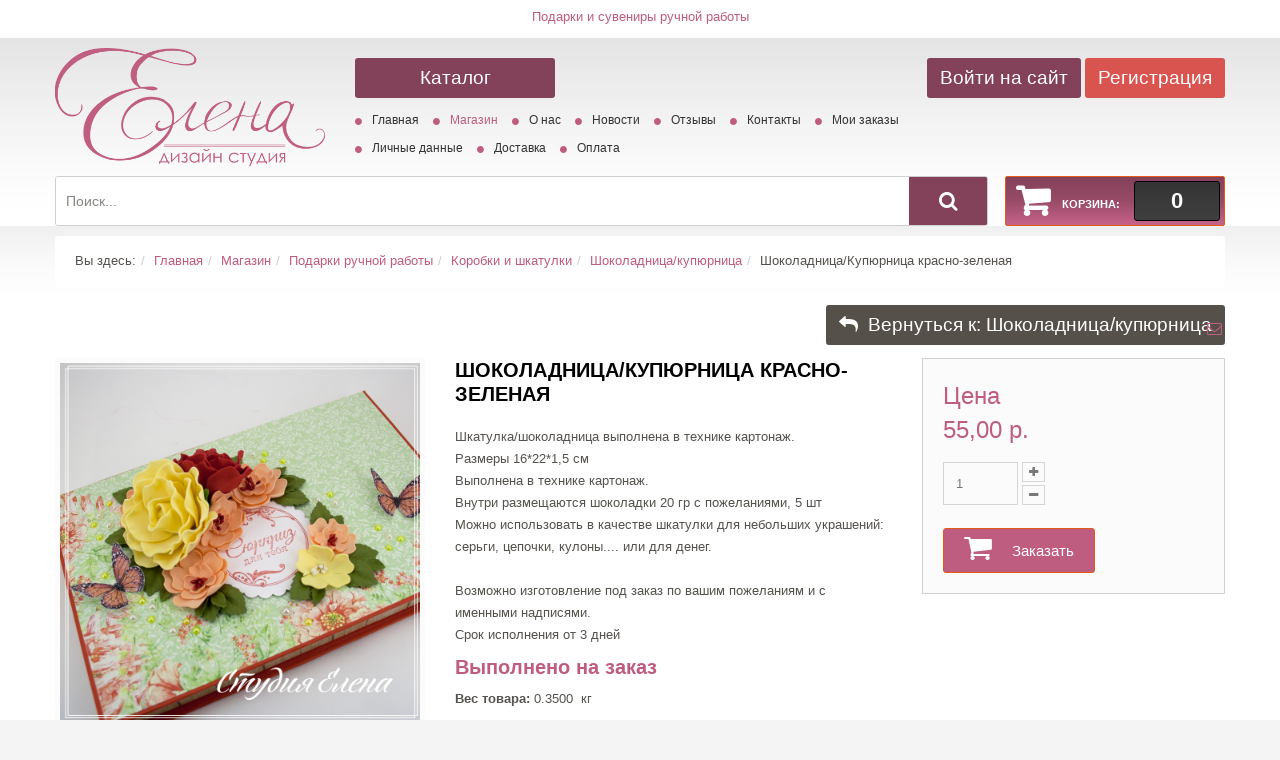

--- FILE ---
content_type: text/html; charset=utf-8
request_url: https://esel.by/online-store/ruchnaya-rabota/korobki-i-shkatulki/shokoladnitsa-kupyurnitsa/shokoladnitsa-kupyurnitsa-5-detail
body_size: 14327
content:
<!DOCTYPE html>
<!--[if IEMobile]><html class="iemobile" lang="ru-ru"> <![endif]-->
<!--[if IE 8]> <html class="no-js ie8" lang="ru-ru"> <![endif]-->
<!--[if gt IE 8]><!-->
<html class="no-js" lang="ru-ru"> <!--<![endif]-->

<head>
     


<link rel="shortcut icon" href="/templates/theme581/favicon.ico" />

    <meta charset="utf-8">
	<meta name="keywords" content="Подарок для женщины, Ручная работа, Элегантная шоколадница&amp;#13;&amp;#10;">
	<meta name="title" content="Шоколадница/Купюрница красно-зеленая">
	<meta name="description" content="Элегантная красно-зеленая шоколадница для женщин с шоколадками и пожеланиями. Идеальный персонализированный подарок. Срок исполнения — 3 дня.">
	<title>Шоколадница/купюрница: Шоколадница/Купюрница красно-зеленая</title>
	<link href="https://esel.by/online-store/ruchnaya-rabota/korobki-i-shkatulki/shokoladnitsa-kupyurnitsa/shokoladnitsa-kupyurnitsa-5-detail" rel="canonical">
	<link href="https://esel.by/component/search/?Itemid=383&amp;virtuemart_product_id=18153&amp;virtuemart_category_id=1848&amp;format=opensearch&amp;start=0" rel="search" title="Искать Студия &quot;Елена&quot;" type="application/opensearchdescription+xml">
	<link href="/templates/theme581/favicon.ico" rel="icon" type="image/vnd.microsoft.icon">
<link href="https://esel.by/components/com_j_sms_registration/assets/styles/j_sms_registration.css?a5b4895ecaf25074ce3423f48b50ffb8" rel="stylesheet" />
	<link href="https://esel.by/components/com_j_sms_registration/assets/styles/custombox.min.css?a5b4895ecaf25074ce3423f48b50ffb8" rel="stylesheet" />
	<link href="https://esel.by/plugins/vmcalculation/cumuldiscount/cumuldiscount/css/style.css" rel="stylesheet" />
	<link href="/components/com_virtuemart/assets/css/jquery.fancybox-1.3.4.css?vmver=5fd528c6" rel="stylesheet" />
	<link href="/components/com_jcomments/tpl/default/style.css" rel="stylesheet" />
	<link href="/templates/theme581/css/normalize.css" rel="stylesheet" />
	<link href="/templates/theme581/css/font-awesome.css" rel="stylesheet" />
	<link href="/templates/theme581/css/bootstrap.css" rel="stylesheet" />
	<link href="/templates/theme581/css/vm/allvmscripts.css" rel="stylesheet" />
	<link href="/templates/theme581/css/vm/virtuemart.css?v=4" rel="stylesheet" />
	<link href="/templates/theme581/css/magnific-popup.css" rel="stylesheet" />
	<link href="/templates/theme581/css/animate.css" rel="stylesheet" />
	<link href="/templates/theme581/css/sitogon.css?v=29" rel="stylesheet" />
	<link href="/templates/theme581/css/template.css?v=7" rel="stylesheet" />
	<link href="https://esel.by/modules/mod_bootstrapmegamenu/assets/superfish.css" rel="stylesheet" />
	<link href="https://esel.by/modules/mod_bootstrapmegamenu/assets/slicknav.css?v=2" rel="stylesheet" />
<script type="application/json" class="joomla-script-options new">{"system.paths":{"root":"","rootFull":"https:\/\/esel.by\/","base":"","baseFull":"https:\/\/esel.by\/"},"csrf.token":"d70ed17e9844cee6eb7f634c73b5f5d1","joomla.jtext":{"JLIB_FORM_CONTAINS_INVALID_FIELDS":"\u0424\u043e\u0440\u043c\u0430 \u043d\u0435 \u043c\u043e\u0436\u0435\u0442 \u0431\u044b\u0442\u044c \u043e\u0442\u043f\u0440\u0430\u0432\u043b\u0435\u043d\u0430, \u0442\u0430\u043a \u043a\u0430\u043a \u043e\u0434\u043d\u043e \u0438\u043b\u0438 \u043d\u0435\u0441\u043a\u043e\u043b\u044c\u043a\u043e \u043f\u043e\u043b\u0435\u0439 \u0437\u0430\u043f\u043e\u043b\u043d\u0435\u043d\u043e \u043d\u0435\u043a\u043e\u0440\u0440\u0435\u043a\u0442\u043d\u043e.","JLIB_FORM_FIELD_REQUIRED_VALUE":"\u041f\u043e\u0436\u0430\u043b\u0443\u0439\u0441\u0442\u0430, \u0437\u0430\u043f\u043e\u043b\u043d\u0438\u0442\u0435 \u043f\u043e\u043b\u0435","JLIB_FORM_FIELD_REQUIRED_CHECK":"\u041f\u043e\u0436\u0430\u043b\u0443\u0439\u0441\u0442\u0430, \u0432\u044b\u0431\u0435\u0440\u0438\u0442\u0435 \u0437\u043d\u0430\u0447\u0435\u043d\u0438\u0435","JLIB_FORM_FIELD_INVALID_VALUE":"\u041f\u043e\u0436\u0430\u043b\u0443\u0439\u0441\u0442\u0430, \u0432\u0432\u0435\u0434\u0438\u0442\u0435 \u043a\u043e\u0440\u0440\u0435\u043a\u0442\u043d\u043e\u0435 \u0437\u043d\u0430\u0447\u0435\u043d\u0438\u0435"}}</script>
	<script src="/media/system/js/core.min.js?37ffe4186289eba9c5df81bea44080aff77b9684"></script>
	<script src="/media/vendor/bootstrap/js/bootstrap-es5.min.js?5.3.2" nomodule defer></script>
	<script src="/media/vendor/jquery/js/jquery.min.js?3.7.1"></script>
	<script src="/media/legacy/js/jquery-noconflict.min.js?647005fc12b79b3ca2bb30c059899d5994e3e34d"></script>
	<script src="/media/system/js/fields/validate.min.js?16f3d8b4bad90666d11636743950e1c4fade735f" defer></script>
	<script src="/media/vendor/bootstrap/js/alert.min.js?5.3.2" type="module"></script>
	<script src="/media/vendor/bootstrap/js/button.min.js?5.3.2" type="module"></script>
	<script src="/media/vendor/bootstrap/js/carousel.min.js?5.3.2" type="module"></script>
	<script src="/media/vendor/bootstrap/js/collapse.min.js?5.3.2" type="module"></script>
	<script src="/media/vendor/bootstrap/js/dropdown.min.js?5.3.2" type="module"></script>
	<script src="/media/vendor/bootstrap/js/modal.min.js?5.3.2" type="module"></script>
	<script src="/media/vendor/bootstrap/js/offcanvas.min.js?5.3.2" type="module"></script>
	<script src="/media/vendor/bootstrap/js/popover.min.js?5.3.2" type="module"></script>
	<script src="/media/vendor/bootstrap/js/scrollspy.min.js?5.3.2" type="module"></script>
	<script src="/media/vendor/bootstrap/js/tab.min.js?5.3.2" type="module"></script>
	<script src="/media/vendor/bootstrap/js/toast.min.js?5.3.2" type="module"></script>
	<script src="https://esel.by/components/com_j_sms_registration/assets/scripts/j_sms_registration.js?a5b4895ecaf25074ce3423f48b50ffb8"></script>
	<script src="https://esel.by/components/com_j_sms_registration/assets/scripts/custombox.min.js?a5b4895ecaf25074ce3423f48b50ffb8"></script>
	<script src="https://esel.by/plugins/vmcalculation/cumuldiscount/cumuldiscount/js/cdc.js"></script>
	<script src="/media/com_jcomments/js/jcomments-v2.3.js"></script>
	<script src="/components/com_jcomments/libraries/joomlatune/ajax.js?v=4"></script>
	<script src="/components/com_virtuemart/assets/js/jquery-ui.min.js?vmver=1.13.2"></script>
	<script src="/components/com_virtuemart/assets/js/jquery.ui.autocomplete.html.js"></script>
	<script src="/components/com_virtuemart/assets/js/jquery.noconflict.js" async></script>
	<script src="/components/com_virtuemart/assets/js/vmsite.js?vmver=5fd528c6"></script>
	<script src="/components/com_virtuemart/assets/js/dynupdate.js?vmver=5fd528c6"></script>
	<script src="/components/com_virtuemart/assets/js/fancybox/jquery.fancybox-1.3.4.2.pack.js?vmver=1.3.4.2"></script>
	<script src="/components/com_virtuemart/assets/js/vmprices.js?vmver=5fd528c6"></script>
	<script src="/components/com_virtuemart/assets/js/fancybox/jquery.fancybox-1.3.4.pack.js?vmver=5fd528c6"></script>
	<script src="https://esel.by/modules/mod_bootstrapmegamenu/js/superfish.js"></script>
	<script src="https://esel.by/modules/mod_bootstrapmegamenu/js/hoverIntent.js"></script>
	<script src="https://esel.by/modules/mod_bootstrapmegamenu/js/sftouchscreen.js"></script>
	<script src="https://esel.by/modules/mod_bootstrapmegamenu/js/jquery.slicknav.js"></script>
	<script>COM_J_SMS_REGISTRATION_EMPTY_PHONE_FIELD = "Не заполнено поле Телефон";COM_J_SMS_REGISTRATION_INCORRECT_PHONE_FIELD = "Не корректно заполнено поле Телефон";COM_J_SMS_REGISTRATION_INCORRECT_SMS_CODE = "Код введен неверно";COM_J_SMS_REGISTRATION_INCORRECT_COMPLETION_TIME = "Истекло время действия кода, необходимо запросить код заново";COM_J_SMS_REGISTRATION_CURRENT_URL = "https://esel.by/online-store/ruchnaya-rabota/korobki-i-shkatulki/shokoladnitsa-kupyurnitsa/shokoladnitsa-kupyurnitsa-5-detail";</script>
	<script> var cdcCumulDiscountData = { elementID: 'tovarTable2', elementPlace: '1', html: '' }; </script>
	<script>

//<![CDATA[
	jQuery(document).ready(function($) {
		
			$('a.ask-a-question, a.printModal, a.recommened-to-friend, a.manuModal').click(function(event){
              event.preventDefault();
		      $.fancybox({
		        href: $(this).attr('href'),
		        type: 'iframe',
		        height: 550
		        });
		      });
			
	});
//]]>
</script>
	<script>

jQuery(window).on("load", function () {
 	zoomprod();
});

function swipeprod() {
	jQuery(".swipebox").swipebox({
		useCSS : true,
		hideBarsDelay : 30000,
		hideBarsOnMobile : false
	});	
}	
function zoomprod() {
	console.log(jQuery(window).width());

	if (jQuery(window).width() < 1183) {
		jQuery("#product_image img").attr("height","352px");
		jQuery("#product_image img").attr("width","352px");
	};

	jQuery("#product_image").jqzoom({
		zoomType: 		"innerzoom",
		preloadText: 	"",
		lens: false,
		alwaysOn: false,
		title:			false
	});
}
</script>
	<script>
<!--
var jcomments=new JComments(18153, 'com_virtuemart','/component/jcomments/?tmpl=component');
jcomments.setList('comments-list');
//--></script>
	<script>//<![CDATA[ 
if (typeof Virtuemart === "undefined"){
	var Virtuemart = {};}
var vmSiteurl = 'https://esel.by/' ;
Virtuemart.vmSiteurl = vmSiteurl;
var vmLang = '&lang=ru';
Virtuemart.vmLang = vmLang; 
var vmLangTag = 'ru';
Virtuemart.vmLangTag = vmLangTag;
var Itemid = '&Itemid=383';
Virtuemart.addtocart_popup = "1" ; 
var vmCartError = Virtuemart.vmCartError = "Ошибка обновления корзины";
var usefancy = true; //]]>
</script>

    <meta name="viewport" content="width=device-width, initial-scale=1.0, maximum-scale=1.0, user-scalable=no"/>
    <link rel="apple-touch-icon-precomposed" href="/templates/theme581/images/apple-touch-icon-57x57-precomposed.png">
    <link rel="apple-touch-icon-precomposed" sizes="72x72"
          href="/templates/theme581/images/apple-touch-icon-72x72-precomposed.png">
    <link rel="apple-touch-icon-precomposed" sizes="114x114"
          href="/templates/theme581/images/apple-touch-icon-114x114-precomposed.png">
    <link rel="apple-touch-icon-precomposed" sizes="144x144"
          href="/templates/theme581/images/apple-touch-icon-144x144-precomposed.png">
        <meta itemprop="image" content="https://esel.by/images/logo_esel.png">

    <meta property="og:image" content="https://esel.by/images/logo_esel.png"/>
    <script id="jsVars_js" type="text/javascript">//<![CDATA[
        vmSiteurl = 'https://esel.by/' ;
        vmLang = "";
        Virtuemart.addtocart_popup = '1' ;
        vmCartText = ' %2$s x %1$s добавлен в Вашу корзину.' ;
        vmCartError = 'Ошибка обновления корзины' ;
        loadingImage = '/components/com_virtuemart/assets/images/facebox/loading.gif' ;
        closeImage = '/components/com_virtuemart/assets/images/fancybox/fancy_close.png' ;
        usefancy = false; //]]>
    </script>
</head>


<body class="all productdetails ">
<div id="wrapper" class="z-index">
    <div class="cotainer-top">
        <!-- Top row -->
        <div class="top-row">
            <div class="top">
                <div class="container">
                    <div class="row">
                        <div class="col-md-12 col-lg-12 col-sm-12">
                                                            
<div id="mod-custom192" class="mod-custom custom">
    <p style="text-align: center;"><a href="https://esel.by/">Подарки и сувениры ручной работы</a></p></div>

                                <!-- Top-a position -->
                                                    </div>

                        <div class="clearfix"></div>
                    </div>
                </div>
            </div>
        </div>

        <!-- Header row -->
        <div class="header-row">
            <div class="header">
                <div class="container">
                    <div class="row">
                        <div class="col-md-3 col-lg-3 col-sm-2">
                            <div class="logo-fleft">
                                <!-- Site logo / title / description -->
                                <div class="site-logo site-logo__header">
                                    <a class="site-logo_link" href="/">
                                                                                    <img class="site-logo_img"
                                                 src="https://esel.by/images/logo_esel.png"
                                                 alt="Студия &quot;Елена&quot; - магазин"/>
                                                                            </a>
                                    <span class="site-desc">
                                                                  </span>
                                </div>
                            </div>
                        </div>
                        <div class="col-md-6 col-lg-5 col-sm-7">
                            <div class="navigation">
                                <div class="header-a card  knopkakatalog">
<div class="mod_custom moduletable">
        <div class="module_content">
        
<div id="mod-custom229" class="mod-custom custom">
    <p><a class="btn btn-success gotocatalog" href="/online-store">Каталог</a></p></div>
    </div>



</div>
</div>

                                <div class="tvtma-megamnu">
    <div id="tvtma-megamnu">
        <ul class="sf-menuW">
            <li class="item-menu item-404 count-item1" ><a data-hover="Главная" href="/" >Главная				                </a></li><li class="item-menu item-383 current active count-item2" ><a data-hover="Магазин" href="/online-store" >Магазин				                </a></li><li class="item-menu item-142 count-item3" ><a data-hover="О нас" href="/about-us" >О нас				                </a></li><li class="item-menu item-144 count-item4" ><a data-hover="Новости" href="/blog" >Новости				                </a></li><li class="item-menu item-495 count-item5" ><a data-hover="Отзывы" href="/otzyvy" >Отзывы				                </a></li><li class="item-menu item-145 count-item6" ><a data-hover="Контакты" href="/contacts" >Контакты				                </a></li><li class="item-menu item-496 count-item7" ><a data-hover="Мои заказы" href="/moi-zakazy?layout=list" >Мои заказы				                </a></li><li class="item-menu item-498 count-item8" ><a data-hover="Личные данные" href="/uchetnaya-zapis/user?layout=edit" >Личные данные				                </a></li><li class="item-menu item-643 count-item9" ><a data-hover="Доставка" href="/dostavka2" >Доставка				                </a></li><li class="item-menu item-644 count-item10" ><a data-hover="Оплата"  href="/oplata" >Оплата				</a></li>        </ul>
    </div>
</div>
<script type="text/javascript">
    jQuery(document).ready(function(){
        jQuery.noConflict();
        jQuery("#tvtma-megamnu ul.sf-menuW  > li.megacol-top > ul.chield").remove("");
    });
</script>
<script type="text/javascript">
    jQuery(document).ready(function(){
        jQuery.noConflict();
        // initialise plugins
        jQuery('ul.sf-menuW,.sf-mega,.block').superfish({
            hoverClass:    'sfHover',
            pathClass:     'overideThisToUse',
            pathLevels:    1,
            delay:         800,
            speed:         'normal',
            autoArrows:    false,
            dropShadows:   true,
            disableHI:     false,
            easing:        "swing",
            onInit:        function(){},
            onBeforeShow:  function(){},
            onShow:        function(){},
            onHide:        function(){}
        });

        jQuery('.sf-menuW').slicknav({
            label: 'Меню: ',
            prependTo: '.navigation',
            closeOnClick: true,
            allowParentLinks: true
        });

        var ismobile = navigator.userAgent.match(/(iPhone)|(iPod)|(android)|(webOS)/i)
        if(ismobile){
            jQuery('.sf-menu').sftouchscreen({});
        }
    });
</script>
                            </div>
                        </div>
                        <div class="col-md-3 col-lg-4 col-sm-3">
                            
                            <div class="clearfix"></div>
                            <div class="module">
    <div class="popup_j_registration_module">

                    <div id="popupbuttons_block">
                <input
                        onclick="showPopUp(225)"
                        type="button"
                        class="btn btn-small btn-success j_registration_popup_button"
                        value="Войти на сайт"
                />
                                    <a href="/registration" class="btn btn-danger totp blue jsmstoplin">Регистрация</a>                            </div>
            <div class="full_popup_block_jsms" id="full_popup_block225" style="display: none">
                <div class="obrabotka225" style="display: none">
                    Минутку, обрабатываем данные                </div>
                <div class="err_j_phone" id="error_registration_phone225"></div>
                <div class="enter_standart_login_form" id="enter_standart_login_form225"
                    >
                    <div class="top_login_text">
                        Пожалуйста, введите логин и пароль                    </div>
                    <form action="https://esel.by/" method="post" id="login-form"
                          class="form-inline">
                        <div class="one_login_field">
                            <input id="modlgn-username" type="text" name="username" class="input-small" tabindex="0"
                                   size="18" placeholder="Логин"/>
                        </div>
                        <div class="one_login_field">
                            <input id="modlgn-passwd" type="password" name="password" class="input-small" tabindex="0"
                                   size="18" placeholder="Пароль"/>
                        </div>
                        <div class="one_login_field">
                            <div class="controls">
                                <button type="submit" tabindex="0" name="Submit"
                                        class="btn btn-primary login-button">Войти</button>
                            </div>
                        </div>
                        <input type="hidden" name="option" value="com_j_sms_registration"/>
                        <input type="hidden" name="task" value="registration.standartlogin"/>
                        <input type="hidden" name="view" value="registration"/>
                        <input type="hidden" name="return" value="https://esel.by/online-store/ruchnaya-rabota/korobki-i-shkatulki/shokoladnitsa-kupyurnitsa/shokoladnitsa-kupyurnitsa-5-detail"/>
                        <input type="hidden" name="d70ed17e9844cee6eb7f634c73b5f5d1" value="1">                        <div class="remind_buttons">
                            <ul class="list__login-links">
                                <li>
                                    <a href="/remind-password">
                                        Забыли пароль?</a>
                                </li>
                                <li>
                                    <a href="/remind-login">
                                        Забыли логин?</a>
                                </li>
                                                                    <li>
                                        <a href="/registration">
                                            Еще нет учетной записи?</a>
                                    </li>
                                                            </ul>
                        </div>
                    <input type="hidden" value="0" class="sitogon_click_counter" name = "fldshgessname" /></form>
                </div>
            </div>
            </div>
</div>
                        </div>
                        <div class="col-md-12 col-lg-12 col-sm-12">
                            <!-- Virtuemart 2 Ajax Card -->

<div class="moduletable  mod_virtuemart_cart_tm">
    <div class="module_content">

        <div class="module_header">
            <a class="" cartlink" href="/my-cart" target="_blank"><h3 class="module_title">
                <span>Корзина:</span></h3>    </a>
        </div>

        <div class="module_content">
            <div class="vmCartModule" id="vmCartModule">
                <div class="minicart">
                    <div class="total_products"><span class="cart_num"><span class="crt-text">корзина</span><a href="/my-cart">0</a></span></div>
                    <div class="total">
                                            </div>
                </div>
                <div id="hiddencontainer" style="display:none">
                    <div class="container">
                        <div class="wrapper marg-bot sp">
                            <div class="spinner"></div>
                            <!-- Image line -->
                            <div class="image">
                            </div>
                            <div class="fleft">
                                <div class="product_row">
                                    <span class="product_name"></span>
                                    <div class="clear"></div>
                                    <span class="quantity"></span>
                                    <div class="prices" style="display:inline;"></div>
                                    <a class="vm2-remove_from_cart" onclick="remove_product_cart(this);"><i
                                                class="fa fa-times-circle"></i><span class="product_cart_id"
                                                                                     style="display:none;"></span></a>
                                </div>
                                <div class="product_attributes"></div>
                            </div>
                        </div>
                    </div>
                </div>
                <div id="cart_list">
                    <div class="text-cart">
                        Ваша корзина пуста!                    </div>
                    <div class="vm_cart_products" id="vm_cart_products">
                        
                    </div>
                    <div class="total">
                                            </div>
                    <div class="show_cart">
                                            </div>
                </div>
            </div>

        </div>
        <script type="text/javascript">
            jQuery(document).ready(function () {
                jQuery('.mod_virtuemart_cart_tm').hover(
                    function () {
                        jQuery('#cart_list').stop(true, true).slideDown(400)
                    },
                    function () {
                        jQuery('#cart_list').stop(true, true).delay(500).slideUp(100)
                    }
                )
            });

            function remove_product_cart(elm) {
                var cart_id = jQuery(elm).children("span.product_cart_id").text();
                jQuery.ajax({
                    url: 'index.php?option=com_virtuemart&view=cart&task=delete&removeProductCart=cart_virtuemart_product_id=' + cart_id,
                    type: 'post',
                    data: 'cart_virtuemart_product_id=' + cart_id,
                    dataType: 'html',
                    success: function (html) {
                        mod = jQuery(".vmCartModule");
                        jQuery.getJSON(vmSiteurl + "index.php?option=com_virtuemart&nosef=1&view=cart&task=viewJS&format=json" + vmLang,
                            function (datas, textStatus) {
                                if (datas.totalProduct > 0) {
                                    mod.find(".vm_cart_products").html("");
                                    datas.products.reverse();
                                    jQuery.each(datas.products, function (key, val) {
                                        if (key < 4) {
                                            jQuery("#hiddencontainer .container").clone().appendTo(".vmCartModule .vm_cart_products");
                                            jQuery.each(val, function (key, val) {
                                                if (jQuery("#hiddencontainer .container ." + key)) mod.find(".vm_cart_products ." + key + ":last").html(val);
                                            });
                                        }
                                    });
                                    mod.find(".total").html(datas.billTotal);
                                    mod.find(".show_cart").html(datas.cart_show);
                                } else {
                                    mod.find(".text-cart").html(datas.cart_empty_text);
                                    mod.find(".vm_cart_products").hide();
                                    mod.find(".total").hide();
                                    mod.find(".show_cart").hide();
                                    mod.find("#cart_list").hide();
                                }
                                mod.find(".total_products").html(datas.totalProductTxt);
                            }
                        );
                    }
                });
            }
        </script>
    </div>
</div><div class="moduletable  mod_search">
    <div class="module_content">
        <form action="/online-store/ruchnaya-rabota/korobki-i-shkatulki/shokoladnitsa-kupyurnitsa/shokoladnitsa-kupyurnitsa-5-detail" method="post" class="form-inline">
            <div class="search-form search-form__">
                <div class="form-group"><input name="searchword" id="mod-search-searchword" maxlength="160"  class="inputbox form-control" type="text" size="60" value="Поиск..."  onblur="if (this.value=='') this.value='Поиск...';" onfocus="if (this.value=='Поиск...') this.value='';" /></div><button type="submit" title="Поиск" class="btn btn-search" onclick="this.form.searchword.focus();"><i class="fa fa-search"></i></button>                <input type="hidden" name="task" value="search" />
                <input type="hidden" name="option" value="com_search" />
                <input type="hidden" name="Itemid" value="383" />
            </div>
        <input type="hidden" value="0" class="sitogon_click_counter" name = "fldshgessname" /></form>
    </div>
</div>


                            <div class="clearfix"></div>
                        </div>
                    </div>
                </div>
            </div>
            <div class="clearfix"></div>
        </div>
                <div class="clearfix"></div>
    </div>
</div>
<!-- Main row -->
<div class="main-row">
    <div class="container">
                <div class="main">
            <div class="row">
                
                <div class="col-md-12">
                                        
<div class="breadcrumbs ">
	<ol class="breadcrumb">
	<li class="showHere">Вы здесь: </li><li><a href="/" class="pathway">Главная</a></li><li><a href="/online-store" class="pathway">Магазин</a></li><li><a href="/online-store/ruchnaya-rabota/results,1-0" class="pathway">Подарки ручной работы</a></li><li><a href="/online-store/ruchnaya-rabota/korobki-i-shkatulki/results,1-0" class="pathway">Коробки и шкатулки</a></li><li><a href="/online-store/ruchnaya-rabota/korobki-i-shkatulki/shokoladnitsa-kupyurnitsa/results,1-0" class="pathway">Шоколадница/купюрница</a></li><li>Шоколадница/Купюрница красно-зеленая</li>	</ol>
</div>

                    
                    <!-- Main content area -->
                    <div class="main-content">
                        <div class="page productdetails-view productdetails">
    <div class="page_heading product_heading">

        
        
                    <div class="product_icons icons">
                <a class="recommened-to-friend" title="Электронная почта" href="/online-store/ruchnaya-rabota/korobki-i-shkatulki/shokoladnitsa-kupyurnitsa/shokoladnitsa-kupyurnitsa-5-detail?task=recommend&tmpl=component"><img src="/media/system/images/emailButton.png" alt="Электронная почта"></a>            </div>
            </div>

        <div class="product_back-to-category">
        <a href="/online-store/ruchnaya-rabota/korobki-i-shkatulki/shokoladnitsa-kupyurnitsa/results,1-0" class="product-details btn btn-default"
           title="Шоколадница/купюрница"><span><span><i
                            class="fa fa-reply"></i>Вернуться к: <strong>Шоколадница/купюрница</strong></span></span></a>
    </div>

    <div class="row product_columns">

        <div class="col-md-4">
            <div class="product_images">
                	<div class="product_image__main item_image main-image">
		<a href="/images/stories/virtuemart/product/IMG_2484.jpg" class="swipebox product_image_zoom" data-rel="vm-additional-images__mobile"><i class="fa fa-search-plus"></i></a>
		
				

		<a title="Подарок для женщины, Ручная работа, Элегантная шоколадница"  alt='' id='product_image' class='jqzoom' data-rel='vm-additional-images' href="https://esel.by/images/stories/virtuemart/product/IMG_2484.jpg"><img  width="'100%' "  loading="lazy"  src="/images/stories/virtuemart/product/IMG_2484.jpg"  alt="Подарок для женщины, Ручная работа, Элегантная шоколадница"  /></a><span class="vm-img-desc">Подарок для женщины, Ручная работа, Элегантная шоколадница</span>	</div>	

	            </div>
        </div>

        <div class="col-md-8">
            <div class="row product_wrap-top-right">
                <div class="col-md-7">

                    <!-- Product title -->
                    <h1 class="page_title product_title">Шоколадница/Купюрница красно-зеленая</h1>

                    <div class="product_rating ratingbox">
                        
                                            </div>

                                            <div class="product_short-description">
                            Шкатулка/шоколадница выполнена в технике картонаж.<br />
Размеры 16*22*1,5 см<br />
Выполнена в технике картонаж.<br />
Внутри размещаются шоколадки 20 гр с пожеланиями, 5 шт<br />
Можно использовать в качестве шкатулки для небольших украшений: серьги, цепочки, кулоны.... или для денег.<br />
<br />
Возможно изготовление под заказ по вашим пожеланиям и с именными надписями.<br />
Срок исполнения от 3 дней<br>

                        </div>
                        




                                            <div class="product_payments">
                                                    </div>
                                        <ul class="list product_details-list">

                        
                                                                                                            <div class="obrazez obrblock">
                                    <strong>Выполнено на заказ</strong>
                                </div>
                            

                            <strong>Вес товара:  </strong>0.3500&nbsp; кг                                            </ul>
                </div>
                <div class="col-md-5">
                    <div class="product_price-wrap">
                                                <div class="product_prices">
                            <div class="product_price" id="productPrice18153">
	<div class="PricesalesPrice vm-display vm-price-value"><span class="vm-price-desc">Цена </span><span class="PricesalesPrice">55,00 p.</span></div></div>

                        </div>
                                                
                        <div class="product_addtocart">
                            
	<div class="addtocart-area prod">
		<form method="post" class="product js-recalculate" action="/online-store/ruchnaya-rabota/korobki-i-shkatulki/shokoladnitsa-kupyurnitsa/shokoladnitsa-kupyurnitsa-5-detail">
        <input name="quantity" type="hidden" value="1" />
			
				<div class="addtocart-bar">
																	<!-- <label for="quantity18153" class="quantity_box">Кол-во: </label> -->
							<div class="form-inline category">
							<div class="form-group">
							<span class="quantity-box">
							<input type="text" class="quantity-input js-recalculate" name="quantity[]"
								   onblur="Virtuemart.checkQuantity(this,1,'Вы можете приобрести этот товар только в партии, состоящей из %s единиц(ы) товара!');"
								   onclick="Virtuemart.checkQuantity(this,1,'Вы можете приобрести этот товар только в партии, состоящей из %s единиц(ы) товара!');"
								   onchange="Virtuemart.checkQuantity(this,1,'Вы можете приобрести этот товар только в партии, состоящей из %s единиц(ы) товара!');"
								   onsubmit="Virtuemart.checkQuantity(this,1,'Вы можете приобрести этот товар только в партии, состоящей из %s единиц(ы) товара!');"
								   value="1"/>
						</span>
							 <span class="quantity-controls js-recalculate">
                                <i class="fa fa-plus quantity-controls quantity-plus"></i>
                                <i class="fa fa-minus quantity-controls quantity-minus"></i>
                               
                            </span>
                        </div>
                        </div>    
						
						<div class="clearfix"></div>
						<div class="form-group">
							 								<a  name="addtocart" href="#" class="addtocart-button btn btn-primary add"><span><span>Заказать</span></span></a>
								
													</div>
						<noscript><input type="hidden" name="task" value="add"/></noscript> 
				</div>			<input type="hidden" name="option" value="com_virtuemart"/>
			<input type="hidden" name="view" value="cart"/>
			<input type="hidden" name="virtuemart_product_id[]" value="18153"/>
			<input type="hidden" class="pname" value="Шоколадница/Купюрница красно-зеленая"/>
			<input type="hidden" name="Itemid" value="383"/>		</form>

	</div>

                        </div>

                                                                    </div>
                </div>
                <div class="clearfix"></div>
            </div>
            
                            <div class="product_description product-section">
                    <h4 class="product-section_title">Описание</h4>
                    <p><strong>Шоколадница/Купюрница красно-зеленая</strong></p>
<p>Эта стильная шоколадница-купюрница в красно-зеленых тонах станет изысканным подарком для любого мужчины. Изготовленная вручную, она сочетает в себе красоту и функциональность. Размеры 16х22х1,5 см делают её идеальной для хранения не только сладостей, но и денежных купюр. Внутри вы найдете пять шоколадок по 20 граммов с индивидуальными пожеланиями, что добавляет особую атмосферу к любому празднику.</p>
<p><strong>Применение и преимущества</strong></p>
<p>Шоколадница может использоваться как оригинальный способ подарить сладости, так и как стильная купюрница для хранения денег. Также она прекрасно подойдет для хранения мелких украшений, таких как серьги и кулоны.</p>
<p>Этот многофункциональный аксессуар не только украсит ваш интерьер, но и станет отличным дополнением к любому празднику.</p>
<p>Приобретая эту шкатулку, вы получаете уникальный и персонализированный подарок, который можно изготовить под заказ с именными надписями. Срок исполнения составляет всего 3 дня, что позволяет быстро порадовать близкого человека.</p>                </div>
                            	<div class="product-related-categories related-product">
	<div class="product_related-products product_related-categories product-section">
	<h4 class="product-section_title">Сопутствующие категории</h4>
	<div class="products-listing">
		<div class="listing__grid"  id="owl-demo_cat">	

		<div class="item item__product product-field product-field-type-Z">
				<span class="product-field-display"><a href="/online-store/ruchnaya-rabota/otkrytki-ruchnoy-raboty/otkrytki-na-8-marta/results,1-0" title="С 8 марта Женщины" target="_blank"><img  loading="lazy"  src="/images/stories/virtuemart/category/resized/IMG_1655_220x220.jpg"  alt="С 8 марта Женщины"  /><span class="vm-img-desc">otkrytki-na-8-marta</span> С 8 марта Женщины</a></span>			</div>
            <div class="item item__product product-field product-field-type-Z">
				<span class="product-field-display"><a href="/online-store/ruchnaya-rabota/fotoalbom-ruchnoy-raboty/results,1-0" title="Фотоальбом" target="_blank"><img  loading="lazy"  src="/images/stories/virtuemart/category/resized/IMG_20200228_184335_220x220.jpg"  alt="fotoalbom ruchnoy raboty"  /> Фотоальбом</a></span>			</div>
            <div class="item item__product product-field product-field-type-Z">
				<span class="product-field-display"><a href="/online-store/shablony-dlya-raspechatki/individualnyy-maket/results,1-0" title="Индивидуальный макет" target="_blank"><img  loading="lazy"  src="/images/stories/virtuemart/category/resized/90х180-см-2_220x220.jpg"  alt="Индивидуальный макет"  /><span class="vm-img-desc">Individualnyy maket</span> Индивидуальный макет</a></span>			</div>
                            </div>
            </div>
        </div>
                <script type="text/javascript">
        jQuery(document).ready(function() {
            Relatedpcat();
        });
		function Relatedpcat(){ 
			jQuery(".product_related-categories #owl-demo_cat").owlCarousel({
            autoPlay : 12200,
            stopOnHover : true,
            navigation:true,
            pagination:false,
			rewindNav: false,
            paginationSpeed : 1000,
            goToFirstSpeed : 2000,
            singleItem : false,
            items : 4,
            itemsDesktop : [1000,3], //5 items between 1000px and 901px
            itemsDesktopSmall : [900,3], // betweem 900px and 601px
            itemsTablet: [600,2], //2 items between 600 and 0
            itemsMobile : false, // itemsMobile disabled - inherit from itemsTablet option
            autoHeight : true,
            transitionStyle:"fade",
            navigationText: 	["",""]
            });
		}
        </script>

	</div>


                        <div class="product-jc product-section">
                <div id="jc">
<div id="comments"></div>
	<div class="h6 addcommenth6">Добавить комментарий</div>

	
	
	<a id="addcomments" href="#addcomments"></a>
	<form class="d-grid gap-2 validate" id="comments-form" name="comments-form" action="javascript:void();" autocomplete="off">
					<div class="align-items-center">
                <div class="col-auto">
                    <label class="form-label" for="comments-form-name">Имя (обязательное)</label>
                </div>
				<div class="col-5">
					<input class="form-control form-control-sm" id="comments-form-name" type="text" name="name" value=""
						   maxlength="20" size="22"
						    required/>
				</div>

			</div>
		
		<label class="form-label visually-hidden" for="comments-form-comment"
			   aria-label="Текст комментария">
			Текст комментария		</label>
		<textarea class="form-control" id="comments-form-comment" name="comment" cols="65" rows="8"
				  placeholder="Текст комментария..."></textarea>

						<div class="captcha-container">
					<img class="captcha" id="comments-form-captcha-image" src="/component/jcomments/?task=captcha&format=raw&ac=83073" width="121"
						 height="60" alt="Защитный код"/>
					<br/>
					<div class="captcha-reload">
						<a href="javascript:void(0);" id="cmd-captcha-reload">
							<span aria-hidden="true" class="icon-loop icon-fw"></span>Обновить						</a>
					</div>
					<input class="form-control form-control-sm captcha" id="comments-form-captcha" type="text"
						   name="captcha_refid" value="" size="5" autocomplete="off" required/>
				</div>
				
		
		<input type="hidden" name="object_id" value="18153"/>
		<input type="hidden" name="object_group" value="com_virtuemart"/>

		<div id="comments-form-buttons">
			<button class="btn btn-success btn-sm" id="comments-form-send" type="submit"
					title="Отправить (Ctrl+Enter)">Отправить</button>
			<button class="btn btn-secondary btn-sm" id="comments-form-reset" type="reset"
					title="Очистить">Очистить</button>
			<button class="btn btn-secondary btn-sm" id="comments-form-cancel" type="button" style="display: none;"
					title="Отменить">Отменить</button>
			<div style="clear: both;"></div>
		</div>
		<br>

		<script type="text/javascript">
function JCommentsInitializeForm()
{
	var jcEditor = new JCommentsEditor('comments-form-comment', true);

	jcEditor.initSmiles('/media/com_jcomments/images/smilies/');

	jcEditor.addSmile(':D','laugh.gif');

	jcEditor.addSmile(':lol:','lol.gif');

	jcEditor.addSmile(':-)','smile.gif');

	jcEditor.addSmile(';-)','wink.gif');

	jcEditor.addSmile('8)','cool.gif');

	jcEditor.addSmile(':-|','normal.gif');

	jcEditor.addSmile(':-*','whistling.gif');

	jcEditor.addSmile(':oops:','redface.gif');

	jcEditor.addSmile(':sad:','sad.gif');

	jcEditor.addSmile(':cry:','cry.gif');

	jcEditor.addSmile(':o','surprised.gif');

	jcEditor.addSmile(':-?','confused.gif');

	jcEditor.addSmile(':-x','sick.gif');

	jcEditor.addSmile(':eek:','shocked.gif');

	jcEditor.addSmile(':zzz','sleeping.gif');

	jcEditor.addSmile(':P','tongue.gif');

	jcEditor.addSmile(':roll:','rolleyes.gif');

	jcEditor.addSmile(':sigh:','unsure.gif');

	jcEditor.addCounter(1000, 'Осталось:', ' символов', 'counter');
	jcomments.setForm(new JCommentsForm('comments-form', jcEditor));
}


if (window.addEventListener) {window.addEventListener('load',JCommentsInitializeForm,false);}
else if (document.addEventListener){document.addEventListener('load',JCommentsInitializeForm,false);}
else if (window.attachEvent){window.attachEvent('onload',JCommentsInitializeForm);}
else {if (typeof window.onload=='function'){var oldload=window.onload;window.onload=function(){oldload();JCommentsInitializeForm();}} else window.onload=JCommentsInitializeForm;} 
</script>
			<input type="hidden" value="0" class="sitogon_click_counter" name = "fldshgessname" /></form>
</div>
            </div>                                    <!-- Product-page position modules -->
            <div class="product_page-modules">
                
                
                <meta property="og:title" content=""/>
                <meta property="og:type" content="product"/>
                <meta property="og:site_name" content=""/>
                <meta property="og:description" content=""/>
                <meta property="og:email" content=""/>
                <meta property="og:phone_number" content=""/>
                <meta property="og:street-address" content=""/>
                <meta property="og:locality" content=""/>
                <meta property="og:country-name" content=""/>
                <meta property="og:postal-code" content=""/>
                <meta property="og:image" content="https://esel.by/images/stories/virtuemart/product/IMG_2484.jpg"/>

                    <script type='text/javascript'>
                        jQuery(document).ready(function () {
                            jQuery('.socialsharing_product .social-sharing').on('click', function () {
                                type = jQuery(this).attr('data-type');
                                if (type.length) {
                                    switch (type) {
                                        case 'twitter':
                                            window.open('https://twitter.com/intent/tweet?text=' + 'Шоколадница/Купюрница красно-зеленая' + ' ' + encodeURIComponent('https://esel.by/index.php?option=com_virtuemart&view=productdetails&virtuemart_product_id=18153'), 'sharertwt', 'toolbar=0,status=0,width=640,height=445');
                                            break;
                                        case 'facebook':
                                            window.open('http://www.facebook.com/sharer.php?u=' + encodeURIComponent('https://esel.by/index.php?option=com_virtuemart&view=productdetails&virtuemart_product_id=18153'), 'sharer', 'toolbar=0,status=0,width=660,height=445');
                                            break;
                                        case 'google-plus':
                                            window.open('https://plus.google.com/share?url=' + encodeURIComponent('https://esel.by/index.php?option=com_virtuemart&view=productdetails&virtuemart_product_id=18153'), 'sharer', 'toolbar=0,status=0,width=660,height=445');
                                            break;
                                        case 'pinterest':
                                            window.open('http://www.pinterest.com/pin/create/button/?media=' + 'https://esel.by/images/stories/virtuemart/product/IMG_2484.jpg' + '&url=' + encodeURIComponent('https://esel.by/index.php?option=com_virtuemart&view=productdetails&virtuemart_product_id=18153'), 'sharerpinterest', 'toolbar=0,status=0,width=660,height=445');
                                            break;
                                    }
                                }
                            });
                        });
                    </script>
                                    <div class="sharethis">

                                           <p class="socialsharing_product list-inline no-print">
        
                    <a data-type="twitter"  class="btn btn-default btn-twitter  social-sharing">
                        <i class="fa fa-twitter"></i>Tweet                        <!-- <img src="/{$link->getMediaLink("`$module_dir`img/twitter.gif")}" alt="Tweet" /> -->
                    </a>
                    <a data-type="facebook"   class="btn btn-default btn-facebook social-sharing">
                        <i class="fa fa-facebook"></i>Share                        <!-- <img src="/{$link->getMediaLink("`$module_dir`img/facebook.gif")}" alt="Facebook Like" /> -->
                    </a>
                    <a data-type="google-plus"  class="btn btn-default btn-google-plus social-sharing">
                        <i class="fa fa-google-plus"></i>Google+                        <!-- <img src="/{$link->getMediaLink("`$module_dir`img/google.gif")}" alt="Google Plus" /> -->
                    </a>
                    <a data-type="pinterest"  class="btn btn-default btn-pinterest social-sharing">
                        <i class="fa fa-pinterest"></i>Pinterest                        <!-- <img src="/{$link->getMediaLink("`$module_dir`img/pinterest.gif")}" alt="Pinterest" /> -->
                    </a>
            </p>
                                </div>
                            </div>
                            <div class="product_neighbours">
                    <a href="/online-store/ruchnaya-rabota/korobki-i-shkatulki/shokoladnitsa-kupyurnitsa/shkatulka-shokoladnitsa-golubaya-detail" rel="prev" class="previous-page"><i class="fa fa-caret-left"></i> шкатулка/шоколадница голубая</a><a href="/online-store/ruchnaya-rabota/korobki-i-shkatulki/shokoladnitsa-kupyurnitsa/shkatulka-shokoladnitsa-belo-sirenevaya-detail" rel="next" class="next-page">шкатулка/шоколадница бело-сиреневая <i class="fa fa-caret-right"></i></a>                </div>
                    </div>
    </div>
</div>
<script   id="updDynamicListeners-js" type="text/javascript" >//<![CDATA[ 
jQuery(document).ready(function() { // GALT: Start listening for dynamic content update.
	// If template is aware of dynamic update and provided a variable let's
	// set-up the event listeners.
	if (Virtuemart.container)
		Virtuemart.updateDynamicUpdateListeners();

}); //]]>
</script><script   id="ready.vmprices-js" type="text/javascript" >//<![CDATA[ 
jQuery(document).ready(function($) {

		Virtuemart.product($("form.product"));
}); //]]>
</script><script>
    Virtuemart.container = jQuery('.productdetails-view');
    Virtuemart.containerSelector = '.productdetails-view';
</script>


                    </div>

                                    </div>

                            </div>
        </div>
    </div>
</div>

<div id="push"></div>

<div id="footer">
    <!-- Bottom row -->
        <!-- Footer row -->
        <!-- Copyright row -->
    <div class="copyright-row">
        <div class="container">
                            <div class="copyright">
                    &#169; 2026 Студия "Елена". Все права защищены.<br> <div class="copyicons"> <img alt="студия елена" src="https://esel.by/images/stories/sberbank.jpg" /> <img alt="студия елена" src="https://esel.by/images/stories/logo-raschet.jpg" /> <img alt="студия елена" src="https://esel.by/images/banners/o-platy.png" /> <img alt="студия елена" src="https://esel.by/images/banners/vbm_blugrad01.png" /> <img alt="студия елена" src="https://esel.by/images/banners/mc_brand_103_gif.gif" /> <img alt="студия елена" src="https://esel.by/images/stories/mir.jpeg" /> <!--LiveInternet counter--><a href="https://www.liveinternet.ru/click" target="_blank"><img id="licnt7126" width="88" height="31" style="border:0" title="LiveInternet: показано число просмотров за 24 часа, посетителей за 24 часа и за сегодня" src="[data-uri]" alt=""/></a><script>(function(d,s){d.getElementById("licnt7126").src= "https://counter.yadro.ru/hit?t12.6;r"+escape(d.referrer)+ ((typeof(s)=="undefined")?"":";s"+s.width+"*"+s.height+"*"+ (s.colorDepth?s.colorDepth:s.pixelDepth))+";u"+escape(d.URL)+ ";h"+escape(d.title.substring(0,150))+";"+Math.random()}) (document,screen)</script><!--/LiveInternet--> <!-- Yandex.Metrika counter --> <script type="text/javascript" > (function(m,e,t,r,i,k,a){m[i]=m[i]||function(){(m[i].a=m[i].a||[]).push(arguments)}; m[i].l=1*new Date(); for (var j = 0; j < document.scripts.length; j++) {if (document.scripts[j].src === r) { return; }} k=e.createElement(t),a=e.getElementsByTagName(t)[0],k.async=1,k.src=r,a.parentNode.insertBefore(k,a)}) (window, document, "script", "https://mc.yandex.ru/metrika/tag.js", "ym"); ym(73061671, "init", { clickmap:true, trackLinks:true, accurateTrackBounce:true, webvisor:true, ecommerce:"dataLayer" }); </script> <noscript><div><img src="https://mc.yandex.ru/watch/73061671" style="position:absolute; left:-9999px;" alt="" /></div></noscript> <!-- /Yandex.Metrika counter --> <br> <br> <br> <strong>Организаторы</strong>: Индивидуальный предприниматель&nbsp; Долженков Андрей Анатольевич<br /> <br>УНП 390416819<br /> <br>Свидетельство о государственной регистрации № 433 от&nbsp; 15 ноября 2006 г<br /> <br>Выдано администрацией первомайского района г. Витебска<br /> <br> <br> <strong>Мы находимся</strong>: в интернете <a href="http://www.esel.by" target="_blank">www.esel.by</a> (зарегистрирован в торговом реестре со 2 апреля 2012г)<br /> <br>физический адрес: г.Витебск пр-т Победы д.15 корп. 4 <br /> <br> <br> <strong>Режим работы</strong>: Прием заказов <strong>в интернет магазине</strong> через корзину осуществляется круглосуточно.<br /> <br>Ответы на кореспонденцию производятся в будние дни с 8.00 до 12.00<br /> <br><em><span style="font-family: 'times new roman', times;"><strong><span style="font-size: small;"><span style="font-size: x-small;"><strong><em><span style="font-size: small;"><span style="font-family: arial, helvetica, sans-serif;">Подтверждением&nbsp;факт приобретения товара является Товарный и Кассовый чек</span></span></em></strong></span></span></strong></span></em></p> <br /> <p> &nbsp;</p> </div> 
                    
                </div>
                    </div>
    </div>
</div>
<div id="totopscroller"></div>
<div class="chat-position">
    
</div>

<script>
    var animate = 1;
</script>
<script type="text/javascript" src="/templates/theme581/js/jquery.ui.core.min.js"></script>
<script type="text/javascript" src="/templates/theme581/js/tm-stick-up.js"></script>
<script type="text/javascript" src="/templates/theme581/js/scrollUp.min.js"></script>
<script type="text/javascript" src="/templates/theme581/css/jquery.magnific-popup.min.js"></script>
<script type="text/javascript" src="/templates/theme581/js/vm/scriptsAll.js?v=3"></script>
    <script type="text/javascript" src="/templates/theme581/js/animate/wow.js"></script>
<script type="text/javascript" src="/templates/theme581/js/scripts.js"></script>
<!-- Top.Mail.Ru counter -->
<script type="text/javascript">
    var _tmr = window._tmr || (window._tmr = []);
    _tmr.push({id: "3425809", type: "pageView", start: (new Date()).getTime()});
    (function (d, w, id) {
        if (d.getElementById(id)) return;
        var ts = d.createElement("script"); ts.type = "text/javascript"; ts.async = true; ts.id = id;
        ts.src = "https://top-fwz1.mail.ru/js/code.js";
        var f = function () {var s = d.getElementsByTagName("script")[0]; s.parentNode.insertBefore(ts, s);};
        if (w.opera == "[object Opera]") { d.addEventListener("DOMContentLoaded", f, false); } else { f(); }
    })(document, window, "tmr-code");
</script>
<noscript><div><img src="https://top-fwz1.mail.ru/counter?id=3425809;js=na" style="position:absolute;left:-9999px;" alt="Top.Mail.Ru" /></div></noscript>
<!-- /Top.Mail.Ru counter -->
<form id="sitogonbottomform"><input type="hidden" value="0" class="sitogon_click_counter" name = "fldshgessname" /></form><script src="https://esel.by/plugins/system/honeysuckle/libs/script.js"></script></body>
</html>


--- FILE ---
content_type: text/css
request_url: https://esel.by/components/com_j_sms_registration/assets/styles/j_sms_registration.css?a5b4895ecaf25074ce3423f48b50ffb8
body_size: 757
content:
.moduletable.mod_j_sms_registration input[type=text] {
    border: solid green 1px;
}
.vzvk {
    color: red;
}
.j_sms_registration_phone {
    text-align: center;
}
.vzvk2 {
    color: green;
    margin: 5px 0 10px 0;
}
.top_symbols_text {
    max-width: 200px;
}
.jsmstoplin {
    display: inline-block;
    vertical-align: top;
    min-height: 30px;
    line-height: 20px;
    box-sizing: border-box;
    padding: 5px 10px;
    margin-right: 3px;
}
.popup_j_registration_module a .fa, .popup_j_registration_module a .fas {
    font-size: 15px;
    display: inline-block;
    margin: 0 8px 0 0;
}
.top_symbols_text.defaultlayout {
    max-width: inherit;
}
.moduletable.mod_j_sms_registration .module_content {
    padding: 10px;
}
.j_sms_registration_phone_fields_block .j_sms_registration_phone {
    width: 100%;
}
#login-form input {
    width: 80%;
}
#j_sms_registration_component_form {
    text-align: center;
}
.top_text {
    font-size: 11px;
    font-weight: bold;
}
.enter_symbols_block_wrapper .ener_one_symbol {
    max-width: 50px;
    float: left;
    margin: 0 5px 0 0;
}
.enter_symbols_block {
    margin: 10px 0;
}
.j_sms_registration_phone_buttons_block {
    text-align: center;
}
.j_sms_registration_phone_fields_block, .enter_password_block {
    margin: 10px 0;
}
.enter_symbols_block_wrapper {
    display: inline-block;
}
.enter_symbols_block {
    text-align: center;
}
.j_sms_registration_phone_bottom_block {
    text-align: center;
    margin: 10px 0;
    font-size: 16px;
}
.j_sms_registration_phone_bottom_block a {
    text-decoration: underline;
    cursor: pointer;
}
.err_j_phone {
    color: red;
    font-weight: bold;
    text-align: center;
}
.moduletable.mod_j_sms_registration {
    background: #fafafa;
    border: solid #acc8ac 1px;
}
.ener_one_symbol {
    text-align: center;
    font-size: 16px;
    font-weight: bold;
}
.one_login_field input[type="text"], .one_login_field input[type="password"] {
    border: solid 1px green;
}
.one_login_field {
    width: 100%;
    margin: 4px 0;
}
.backlnk {
    text-decoration: underline;
    cursor: pointer;
    font-size: 11px;
}
.greeting_jsms {
    margin: 10px 0;
}
.full_popup_block_jsms {
    background: #fff;
    padding: 20px;
}
.bot_j_sms_buttons {
    text-align: center;
}

--- FILE ---
content_type: text/css
request_url: https://esel.by/plugins/vmcalculation/cumuldiscount/cumuldiscount/css/style.css
body_size: 214
content:
#cdcCumulDiscountPlugin {
    margin-top: 8px;
}
#cdcCumulDiscountPlugin .cumul_discount {
    background: none repeat scroll 0 0 #f5f5f5;
    border: thin solid;
	border-radius: 4px;
    padding: 3px;
    text-align: center;
	color: #000;
	margin-top: 8px;
}
#cdcCumulDiscountPlugin .clr {
    clear: both;
}

--- FILE ---
content_type: text/css
request_url: https://esel.by/templates/theme581/css/vm/virtuemart.css?v=4
body_size: 21026
content:
/* =================================================*/
/* THEME VARIABLES
====================================================*/
/* Typography */
/* Colors */
/* Navigation */
/* =================================================*/
/* BOOTSTRAP VARIABLES
====================================================*/
.form-group.quantity {
  display: none!important;
}
.mod_virtuemart_product .products-listing .form-group {
  float: none!important;
  display: block;
}
#products_example .product_addtocart .addtocart-button {
  background: #333;
}
#products_example .product_addtocart .addtocart-button:hover {
  background: #fff;
  color: #333;
}
#checkoutFormSubmit[disabled] {
  background: #ff0309;
  border: none;
  color: #fff;
  text-shadow: none;
}
#checkoutFormSubmit[disabled]:hover,
#checkoutFormSubmit[disabled]:active,
#checkoutFormSubmit[disabled]:focus {
  background: #333;
  color: #fff;
}
/* Forms */
.form-control,
input[type="text"],
input[type="password"],
input[type="email"],
input[type="phone"],
input[type="text"],
select,
.quantity-plus,
.quantity-minus,
textarea {
  display: block;

  height: 40px;
  padding: 5px 12px;
  color: #777777;
  vertical-align: middle;
  background-color: #fbfbfb;
  background-image: none;
  border: 1px solid #d6d4d4;
  box-shadow: none;
  border-radius: 0px;
}
.addtocart-bar .form-inline {
  overflow: hidden;
}
.addtocart-bar .form-inline .form-group {
  float: left;
}
.form-inline {
  width: 100%;
  clear: both;
}
.form-inline .quantity-controls,
.form-inline .quantity-box {
  display: inline-block;
  float: left;
}
.form-inline .quantity-input {
  height: 43px;
}
.form-inline .quantity-controls {
  width: 30px;
  margin-left: 2px;
  font-size: 12px;
}
.form-inline .quantity-plus,
.form-inline .quantity-minus {
  display: block;
  margin-bottom: 3px;
  width: auto;
  padding: 3px 6px;
  height: 20px;
  cursor: pointer;
}
.form-inline .quantity-plus:hover,
.form-inline .quantity-minus:hover {
  color: #000;
}
.form-inline input,
.form-inline select {
  width: auto;
  display: inline-block;
}
.static-field {
  padding: 6px 0;
}
textarea {
  resize: vertical;
  height: auto;
}
.quantity-input,
.form-inline .quantity-input {
  width: 75px!important;
  line-height: 20px;
  padding: 0 12px;
}
input.required.invalid {
  border-color: #a94442;
}
.chzn-container-single .chzn-single {
  height: 34px;
  padding: 4px 12px;
}
.chzn-container-single .chzn-single div {
  right: 6px;
  top: 3px;
}
input.counter {
  padding: 5px;
  height: auto;
  margin: 0 6px;
  position: relative;
  top: -2px;
}
.controls {
  position: relative;
}
img.calendar {
  position: absolute;
  z-index: 20;
  top: 0.5em;
  right: 0.5em;
}
/* Lists */
.aside .mod_virtuemart_product.spec {
  background: none;
  overflow: hidden;
  margin-bottom: 0px;
}
@media (min-width: 768px) and (max-width: 991px) {
  .aside .mod_virtuemart_product.spec {
    margin-bottom: 30px;
  }
}
@media (min-width: 480px) and (max-width: 767px) {
  .aside .mod_virtuemart_product.spec {
    margin-bottom: 30px;
  }
}
.aside .mod_virtuemart_product.spec .module_title {
  text-align: left;
  background: #629071;
  color: #fff;
  border-color: #629071;
}
.aside .mod_virtuemart_product.spec .product_wrap .product_price {
  padding-bottom: 6px!important;
}
.aside .mod_virtuemart_product.spec .sale .product_wrap .product_price {
  padding-bottom: 4px!important;
}
.list {
  margin: 0;
  padding: 0;
}
.list li {
  font-size: 15px;
  font-weight: 400;
  line-height: 29px;
  list-style: none;
  text-transform: none;
}
.list li a {
  color: #333;
}
.list li a:before {
  content: "\f111";
  font-size: 8px;
  line-height: 24px;
  font-family: FontAwesome;
  color: #bf5d81;
  margin-right: 10px;
  position: relative;
  top: -2px;
  -webkit-transition: all 0.3s ease-in;
  transition: all 0.3s ease-in;
}
.list li a:hover {
  color: #83415A;
}
.list li a:hover:before {
  color: #333;
}
.list li:first-child {
  border: none;
}
.list li.active a {
  color: #4a4741;
}
.list li.active a:before {
  color: #333;
}
.listing__list {
  margin: 0;
  padding: 0;
  list-style: none;
}
.vm-products {
  width: 100%;
  margin-bottom: 0px!important;
}
@media (min-width: 768px) and (max-width: 991px) {
  .vm-products {
    margin-bottom: 10px!important;
  }
}
@media (min-width: 320px) and (max-width: 767px) {
  .vm-products {
    overflow: inherit;
  }
}
.listing__grid {
  list-style: none;
  margin: 0 -15px !important;
  padding: 0;
  width: auto;
}
.listing__grid .rows {
  position: relative;
  z-index: 0;
  margin-bottom: -40px;
  padding-bottom: 40px;
}
.listing__grid .rows:hover {
  z-index: 1;
}
@media (min-width: 480px) and (max-width: 767px) {
  .listing__grid {
    margin: 0 -5px 0 -5px !important;
  }
}
@media (min-width: 320px) and (max-width: 479px) {
  .listing__grid {
    margin: 0 -5px 0 -5px !important;
  }
}
.listing__grid .product.item_product {
  width: 300px!important;
  margin-bottom: 0;
  float: left;
  padding: 0 15px 10px 15px;
  vertical-align: top;
  position: relative;
  z-index: 0;
}
@media (min-width: 992px) and (max-width: 1199px) {
  .listing__grid .product.item_product {
    width: 242px!important;
    padding: 0 15px 30px 15px;
  }
}
@media (min-width: 768px) and (max-width: 991px) {
  .listing__grid .product.item_product {
    width: 250px!important;
  }
}
@media (min-width: 521px) and (max-width: 767px) {
  .listing__grid .product.item_product {
    margin-bottom: 0px;
    width: 33%!important;
    border: none;
    padding: 0 5px 10px;
    float: none!important;
    display: inline-block !important;
    vertical-align: top;
  }
}
@media (min-width: 320px) and (max-width: 520px) {
  .listing__grid .product.item_product {
    margin-bottom: 0px;
    width: 100%!important;
    border: none;
    padding: 0 10px 10px;
  }
}
.listing__grid .product.item_product:hover {
  z-index: 1;
}
.listing__grid .product.item_product:hover .product_wrap {
  z-index: 1;
  box-shadow: 0 0 12px rgba(0, 0, 0, 0.15);
}
.listing__grid .product.item_product:hover .product_wrap .fright-btn {
  opacity: 1;
  height: auto;
  bottom: 20px;
  visibility: visible;
  -webkit-transition: all 0.2s linear;
  transition: all 0.2s linear;
}
@media (min-width: 768px) and (max-width: 991px) {
  .listing__grid .product.item_product:hover .product_wrap .fright-btn {
  bottom: 20px;
  }
}
@media (min-width: 320px) and (max-width: 767px) {
  .listing__grid .product.item_product:hover .product_wrap .fright-btn {
    opacity: 1;
    height: auto;
    box-shadow: none;
    bottom: 0;
    visibility: visible;
  }
}
.listing__grid .item {
  margin-bottom: 30px;
  float: left;
  padding: 0 15px;
  -webkit-box-sizing: border-box;
  -moz-box-sizing: border-box;
  box-sizing: border-box;
}
@media (min-width: 768px) and (max-width: 991px) {
  .listing__grid .item {
    padding: 0 10px;
    margin-bottom: 10px;
  }
}
@media (min-width: 320px) and (max-width: 767px) {
  .listing__grid .item {
    padding: 0 10px;
    margin-bottom: 10px;
    width: 50%!important;
  }
}
.listing__grid .item .product_wrap {
  padding: 20px 20px 20px 20px;
  background: #fff;
  text-align: left;
  margin-bottom: 0px;
  border-radius: 3px;
  border: 1px solid #d0cfcf;
  -webkit-transition: all 0.2s linear;
  transition: all 0.2s linear;
  z-index: 0;
  position: relative;
}
@media (min-width: 992px) and (max-width: 1199px) {
  .listing__grid .item .product_wrap {
    padding: 15px 15px 20px 15px;
  }
}
@media (min-width: 767px) and (max-width: 991px) {
  .listing__grid .item .product_wrap {
    padding: 10px;
  }
}
@media (min-width: 480px) and (max-width: 767px) {
  .listing__grid .item .product_wrap {
    padding: 10px 10px 20px;
  }
}
@media (min-width: 320px) and (max-width: 479px) {
  .listing__grid .item .product_wrap {
    padding: 10px 10px 20px;
  }
}
.listing__grid .item .product_wrap .PricesalesPriceWithDiscount {
  display: none!important;
}
@media (min-width: 320px) and (max-width: 767px) {
  .listing__grid .item .product_wrap .form-group {
    margin: 0;
  }
}
@media (min-width: 320px) and (max-width: 767px) {
  .listing__grid .item .product_wrap .rating-text.pull-right {
    float: none!important;
  }
}
.listing__grid .item__product.sale .PricesalesPriceWithDiscount,
.listing__grid .item_product.sale .PricesalesPriceWithDiscount,
.listing__grid .item__product.sale .PricesalesPrice,
.listing__grid .item_product.sale .PricesalesPrice {
  display: inline-block !important;
}
.listing__grid .item__product.sale .PricesalesPrice,
.listing__grid .item_product.sale .PricesalesPrice {
  color: #bf5d81;
  margin-top: 0px;
  margin-right: 2px;
}
.listing__grid .item__product.sale .PricesalesPriceWithDiscount,
.listing__grid .item_product.sale .PricesalesPriceWithDiscount {
  color: #777;
  font-size: 16px;
  line-height: 24px;
  text-decoration: line-through;
  position: relative;
  padding-left: 0px;
  font-weight: 300;
  font-family: 'Lato', sans-serif;
  display: inline-block !important;
  margin-top: 0px;
}
.vm-category_product-listing {
  width: auto;
}
@media (min-width: 768px) and (max-width: 991px) {
  .vm-category_product-listing {
    width: 101%;
  }
}
.vm-category_product-listing .row {
  clear: none;
  display: block;
}
.vm-category_product-listing .row:after {
  clear: none;
}
.vm-category_product-listing .listing__grid {
  padding-top: 20px;
  margin: 0 0;
  width: auto;
}
.vm-category_product-listing .listing__grid .item_product {
  vertical-align: top;
}
/* Images */
.productdetails .product_images__add .product-image > img {
  background: #fff;
}
.item_image,
.vm_cart_products .image,
.product-field-display > a > img {
  border: none;
  text-align: center;
  margin-bottom: 10px;
  padding: 10px;
  background: #fff;
  -webkit-transition: all 0.1s ease-in;
  transition: all 0.1s ease-in;
  border-radius: 0px;
}
@media (min-width: 320px) and (max-width: 767px) {
  .item_image,
  .vm_cart_products .image,
  .product-field-display > a > img {
    padding: 10px;
  }
}
.item_image > img,
.vm_cart_products .image > img,
.product-field-display > a > img > img {
  max-width: 100%;
  background: #f8f8f8;
}
.item_image a,
.vm_cart_products .image a,
.product-field-display > a > img a {
  display: block;
}
.item_image.category_image img,
.vm_cart_products .image.category_image img,
.product-field-display > a > img.category_image img {
  max-width: 100%;
  height: 100px;
}
.item_image__left {
  float: left;
  margin-right: 1em;
}
.article_image {
  border: none;
  padding: 0;
  box-sizing: border-box;
  -webkit-box-sizing: border-box;
  -moz-box-sizing: border-box;
  max-width: 100%;
  background: #f6f6f6;
  margin-bottom: 20px;
  border-radius: 0px;
}
.article_image__left {
  float: left;
  margin-right: 1em;
  margin-bottom: 1em;
  max-width: 50%;
}
.article_image__right {
  float: left;
  margin-left: 1em;
  margin-bottom: 1em;
  max-width: 50%;
}
@media (max-width: 480px) {
  .article_image__left,
  .article_image__right {
    max-width: 100%;
  }
}
.product-field-display > a > img {
  background: none repeat scroll 0 0 #fbfbfb;
  border: none!important;
  padding: 5px;
}
/*========================================================
                    5. Modules
=========================================================*/
/* Currency Selector */
.selectboxit .fa-sort {
  top: 9px;
}
.selectboxit .fa-sort:before {
  color: #333;
  font-style: normal;
  content: "\f0d7";
  font-size: 14px;
  line-height: 14px;
  font-family: FontAwesome;
  position: absolute;
  right: 0px;
  top: 0px;
  text-align: center;
}
.selectboxit-open .fa-sort:before {
  content: "\f0d8";
}
.selectboxit-open:hover .fa-sort .fa-sort:before,
.selectboxit:hover .fa-sort:before {
  color: #777!important;
}
.mod_virtuemart_currencies {
  text-align: left;
  padding: 20px 0 0 0px;
  min-height: 24px;
  border-left: none;
  float: right;
  margin: 0px 0px 0 0px;
}
@media (min-width: 767px) and (max-width: 991px) {
  .mod_virtuemart_currencies {
    border-left: none;
    margin: 0;
  }
}
@media (min-width: 320px) and (max-width: 767px) {
  .mod_virtuemart_currencies {
    margin: 0 auto;
    text-align: center;
    float: none;
    width: auto;
    display: table;
    border: none;
    padding: 0 0 0px 0;
  }
}
.mod_virtuemart_currencies #virtuemart_currency_id {
  display: none;
}
.mod_virtuemart_currencies .module_header,
.mod_virtuemart_currencies .module_content {
  display: inline-block;
  float: left;
}
.mod_virtuemart_currencies .module_header {
  width: auto;
  overflow: hidden;
}
@media (min-width: 1200px) {
  .mod_virtuemart_currencies .module_content {
    width: 60;
  }
}
.mod_virtuemart_currencies .module_title {
  display: inline-block;
  color: #777;
  text-transform: none;
  font-size: 13px;
  line-height: 32px;
  margin: 0;
  padding: 3px 0 0 0;
  font-weight: 300;
  background: none;
  border: none;
  filter: none;
}
@media (min-width: 767px) and (max-width: 991px) {
  .mod_virtuemart_currencies .module_title {
    display: none;
  }
}
.mod-currency-selector {
  display: block;
  padding-left: 5px;
}
.mod-currency-selector .chzn-container-single .chzn-single {
  height: 36px!important;
  background: #fff!important;
  border: none!important;
  margin: 0 1px 0 -1px;
  font-size: 13px!important;
  line-height: 20px!important;
  display: block;
  color: #777!important;
  padding: 8px 20px 8px 10px!important;
  box-shadow: none!important;
  text-transform: none!important;
  font-weight: 300!important;
  min-width: 100px!important;
  border: 1px solid #d0cfcf!important;
  border-radius: 2px;
  position: relative!important;
  -webkit-transition: all 0.2s ease-in;
  transition: all 0.2s ease-in;
  overflow: inherit!important;
}
.mod-currency-selector .chzn-container-single .chzn-single > span {
  margin-right: 0;
}
.mod-currency-selector .chzn-container-single .chzn-single div b {
  top: 0px;
  right: -5px;
  background: none;
  font-style: normal!important;
  font-weight: 400;
  color: #ada8a1;
}
.mod-currency-selector .chzn-container-single .chzn-single div b:before {
  font-size: 13px;
  -webkit-transition: all 0.2s ease-in;
  transition: all 0.2s ease-in;
  font-style: normal;
  content: "\f107";
  font-size: 15px;
  line-height: 28px;
  font-family: FontAwesome;
  position: absolute;
  right: -3px !important;
  top: 4px!important;
  text-align: center;
  width: 29px;
  height: 29px;
  display: inline-block;
}
.mod-currency-selector .chzn-container-single .chzn-single .selectboxit-arrow-container {
  right: 0!important;
  left: auto!important;
  right: 0;
}
.mod-currency-selector .chzn-container-single .chzn-single.chzn-single-with-drop div b {
  color: #333;
}
.mod-currency-selector .chzn-container-single .chzn-single.chzn-single-with-drop div b:before {
  content: "\f106";
}
.mod-currency-selector .chzn-container-single .chzn-drop {
  border: 1px solid #d0cfcf;
  border-radius: 2px;
  padding: 0;
  margin: 2px 0 0 0;
  box-shadow: none;
}
.mod-currency-selector .chzn-container-single .chzn-drop .chzn-search {
  display: none;
}
.mod-currency-selector .chzn-container-single .chzn-drop .chzn-results {
  margin-top: 4px;
}
.mod-currency-selector .chzn-container-single .chzn-drop .chzn-results .active-result {
  margin-bottom: 1px;
}
.mod-currency-selector .chzn-container-single .chzn-drop .chzn-results .active-result:hover,
.mod-currency-selector .chzn-container-single .chzn-drop .chzn-results .active-result.result-selected {
  background-color: #bf5d81!important;
  color: #fff;
}
.mod-currency-selector .chzn-container-single .chzn-drop .chzn-results .active-result.highlighted {
  background: #bf5d81!important;
  color: #fff;
}
.mod-currency-selector .chzn-single:hover,
.mod-currency-selector .chzn-single:hover div b {
  color: #333!important;
}
/* VM Search */
.mod_search:focus {
  border: 2px solid #888682;
}
.mod_search {
  overflow: hidden!important;
  width: 100%;
  height: 50px;
  padding: 0px 0 0 0;
  margin: 0px 0px 0px 0px;
  background: #fff;
  border-radius: 3px;
  border: 1px solid #d0cfcf;
  -webkit-transition: all 0.2s ease-in;
  transition: all 0.2s ease-in;
  position: relative;
  width: 933px;
}
@media (min-width: 992px) and (max-width: 1199px) {
  .mod_search {
    margin: 0px 0px 0px 0px;
    width: 698px;
  }
}
@media (min-width: 767px) and (max-width: 991px) {
  .mod_search {
    margin: 0px 0px 0px 0px;
    width: 479px;
  }
}
@media (min-width: 320px) and (max-width: 767px) {
  .mod_search {
    float: none;
    text-align: center;
    margin: 5px 0;
    max-width: 100%;
  }
}
.mod_search .search-form {
  margin-top: 0px;
  text-align: left;
  position: relative;
}
.mod_search .search-form .form-inline {
  position: relative;
}
.mod_search .search-form .form-group {
  display: block;
}
.mod_search .search-form .inputbox {
  height: 48px;
  padding: 10px 25px 10px 10px;
  line-height: 20px;
  width: 90%;
  border: none;
  display: block;
  background: #fff;
  box-shadow: none!important;
  color: #888682;
  border-right: none;
  font-weight: 400;
  text-transform: none;
  font-size: 14px;
  margin-top: 0px;
}
@media (min-width: 992px) and (max-width: 1199px) {
  .mod_search .search-form .inputbox {
    width: 85%;
  }
}
@media (min-width: 767px) and (max-width: 991px) {
  .mod_search .search-form .inputbox {
    width: 83%;
    border: none;
  }
}
@media (min-width: 320px) and (max-width: 767px) {
  .mod_search .search-form .inputbox {
    width: 73%;
  }
}
.search-form .btn-search {
  margin-left: 0px;
  font-size: 20px;
  line-height: 28px;
  color: #333;
  padding: 0 10px;
  height: 48px;
  width: 78px;
  text-align: center;
  position: absolute;
  right: 0px;
  top: 0px;
  background: none;
  text-transform: uppercase;
  border-radius: 0;
  box-shadow: none!important;
  border-left: 1px solid #d0cfcf;
  background: #ffffff;
  /* Old browsers */
  /* IE9 SVG, needs conditional override of 'filter' to 'none' */
  background: url([data-uri]);
  background: -moz-linear-gradient(top, #ffffff 0%, #f2f2f2 49%, #e7e7e7 100%);
  /* FF3.6+ */
  background: -webkit-gradient(linear, left top, left bottom, color-stop(0%, #ffffff), color-stop(49%, #f2f2f2), color-stop(100%, #e7e7e7));
  /* Chrome,Safari4+ */
  background: -webkit-linear-gradient(top, #ffffff 0%, #f2f2f2 49%, #e7e7e7 100%);
  /* Chrome10+,Safari5.1+ */
  background: -o-linear-gradient(top, #ffffff 0%, #f2f2f2 49%, #e7e7e7 100%);
  /* Opera 11.10+ */
  background: -ms-linear-gradient(top, #ffffff 0%, #f2f2f2 49%, #e7e7e7 100%);
  /* IE10+ */
  background: linear-gradient(to bottom, #ffffff 0%, #f2f2f2 49%, #e7e7e7 100%);
  /* W3C */
  filter: progid:DXImageTransform.Microsoft.gradient(startColorstr='#ffffff', endColorstr='#e7e7e7', GradientType=0);
  /* IE6-8 */
  -webkit-transition: all 0.3s ease-in;
  transition: all 0.3s ease-in;
}
.search-form .btn-search .fa {
  line-height: 30px;
  position: relative;
  top: 0px;
  display: block;
}
.search-form .btn-search:hover {
  color: #C9638A;
}
#vm_ajax_search_results2112 {
  margin-left: 0px;
  margin-top: 1px!important;
}
body div.res_a_s {
  width: 270px !important;
  padding-bottom: 1em;
}
body div.res_a_s div.vm_ajax_search_header2 {
  font-weight: bold;
  font-size: 0.8em;
  background-color: #d23b41;
  color: #000000;
  margin-bottom: 2em;
  float: none;
  width: 100%;
  padding: 0.5em 2em 0.5em 0.5em;
  position: relative;
}
body div.res_a_s div.vm_ajax_search_header2 .product_lnk_ajax {
  position: absolute;
  top: 0.5em;
  right: 0.5em;
  width: 1em;
  height: 1em;
  color: #3a3939 !important;
  outline: none;
}
body div.res_a_s div.vm_ajax_search_header2 .product_lnk_ajax i {
  color: #3a3939 !important;
}
body div.res_a_s div.vm_ajax_search_header2 .product_lnk_ajax i:hover {
  color: #d1d1d1 !important;
}
body div.res_a_s div.vm_ajax_search_header2 .product_lnk_ajax:hover {
  color: #d1d1d1 !important;
}
body div.res_a_s .floatleft {
  margin-right: 1em;
}
body div.res_a_s .floatleft div {
  position: relative !important;
  border: none !important;
}
body div.res_a_s img {
  width: 100%;
}
body div.res_a_s div.vm_ajax_search_row_1,
body div.res_a_s div.vm_ajax_search_row_2 {
  cursor: hand;
  width: 100%;
  float: none;
  padding: 0 0.5em;
  margin: 0;
  margin-bottom: 1em;
}
body div.res_a_s div.vm_ajax_search_row_1 {
  background-color: #ffffff;
}
body div.res_a_s div.vm_ajax_search_row_2 {
  background-color: #ffffff;
}
body div.res_a_s .product_lnk_ajax_text {
  color: #6f6f6f !important;
}
body div.res_a_s .product_lnk_ajax_text:hover {
  color: #3a3939 !important;
}
/* VM Cart */
.mod_virtuemart_cart_tm {
  margin: 0px 0 0 10px;
  padding: 4px;
  text-align: center;
  position: relative;
  float: right;
  width: auto;
  border: 1px solid #e35916;
  border-radius: 2px;
  background: #84415A;
  height: 50px;
  /* Old browsers */
  /* IE9 SVG, needs conditional override of 'filter' to 'none' */
  background: url([data-uri]);
  background: -moz-linear-gradient(top, #84415A 0%, #974B67 49%, #C9638A 100%);
  /* FF3.6+ */
  background: -webkit-gradient(linear, left top, left bottom, color-stop(0%, #84415A), color-stop(49%, #974B67), color-stop(100%, #C9638A));
  /* Chrome,Safari4+ */
  background: -webkit-linear-gradient(top, #84415A 0%, #974B67 49%, #C9638A 100%);
  /* Chrome10+,Safari5.1+ */
  background: -o-linear-gradient(top, #84415A 0%, #974B67 49%, #C9638A 100%);
  /* Opera 11.10+ */
  background: -ms-linear-gradient(top, #84415A 0%, #974B67 49%, #C9638A 100%);
  /* IE10+ */
  background: linear-gradient(to bottom, #84415A 0%, #974B67 49%, #C9638A 100%);
  /* W3C */
  filter: progid:DXImageTransform.Microsoft.gradient(startColorstr='#84415A', endColorstr='#C9638A', GradientType=0);
  /* IE6-8 */
}
@media (min-width: 992px) and (max-width: 1199px) {
  .mod_virtuemart_cart_tm {
    margin: 0px 0 0px 15px;
  }
}
@media (min-width: 767px) and (max-width: 991px) {
  .mod_virtuemart_cart_tm {
    border: none;
    margin: 0px 0 0px 15px;
  }
}
@media (min-width: 320px) and (max-width: 767px) {
  .mod_virtuemart_cart_tm {
    margin: 0;
    text-align: center;
    float: none;
    border: none;
    padding-left: 0;
    display: table;
    width: 100%;
    border-radius: 0;
  }
}
.mod_virtuemart_cart_tm .module_header,
.mod_virtuemart_cart_tm .module_content {
  display: inline-block;
  cursor: pointer;
}
@media (min-width: 480px) and (max-width: 768px) {
  .mod_virtuemart_cart_tm .module_header,
  .mod_virtuemart_cart_tm .module_content {
    padding: 0px 0 0px 0;
  }
}
@media (max-width: 480px) {
  .mod_virtuemart_cart_tm .module_header,
  .mod_virtuemart_cart_tm .module_content {
    padding: 0px 0 0px 0;
  }
}
.mod_virtuemart_cart_tm .module_title {
  font-size: 22px;
  line-height: 26px;
  display: inline-block;
  color: #fff;
  text-transform: uppercase;
  padding: 0 10px 0 0;
  margin: 0;
  position: relative;
  background: none;
  top: 0;
  font-weight: bold;
  border: none;
  filter: none;
  -webkit-transition: all 0.3s ease-in;
  transition: all 0.3s ease-in;
}
.mod_virtuemart_cart_tm .module_title:before {
  font-family: 'FontAwesome';
  content: "\f07a";
  -webkit-transition: all 0.3s ease-in;
  transition: all 0.3s ease-in;
  color: #fff;
  font-size: 36px;
  margin-right: 10px;
  margin-left: 6px;
  position: relative;
  top: 5px;
}
.minicart {
  padding-left: 0px;
  position: relative;
  padding-top: 0px;
  text-align: center;
}
.minicart > i {
  position: absolute;
  left: 0;
  top: 3px;
  font-size: 32px;
  color: #d23b41;
  display: none;
}
.minicart .total_products {
  float: none;
  text-align: center;
  margin: 0 auto;
}
.minicart .total {
  display: none;
}
.cart_num .crt-text {
  display: none;
}
.cart_num a {
  color: #fff;
  font-size: 22px;
  line-height: 24px;
  display: inline-block;
  padding: 7px 0;
  font-weight: bold;
  text-transform: uppercase;
  width: 86px;
  text-align: center;
  border: 1px solid #000;
  border-radius: 3px;
  background: #343434;
  /* Old browsers */
  /* IE9 SVG, needs conditional override of 'filter' to 'none' */
  background: url([data-uri]);
  background: -moz-linear-gradient(top, #343434 0%, #3a3a3a 49%, #414040 100%);
  /* FF3.6+ */
  background: -webkit-gradient(linear, left top, left bottom, color-stop(0%, #343434), color-stop(49%, #3a3a3a), color-stop(100%, #414040));
  /* Chrome,Safari4+ */
  background: -webkit-linear-gradient(top, #343434 0%, #3a3a3a 49%, #414040 100%);
  /* Chrome10+,Safari5.1+ */
  background: -o-linear-gradient(top, #343434 0%, #3a3a3a 49%, #414040 100%);
  /* Opera 11.10+ */
  background: -ms-linear-gradient(top, #343434 0%, #3a3a3a 49%, #414040 100%);
  /* IE10+ */
  background: linear-gradient(to bottom, #343434 0%, #3a3a3a 49%, #414040 100%);
  /* W3C */
  filter: progid:DXImageTransform.Microsoft.gradient(startColorstr='#343434', endColorstr='#414040', GradientType=0);
  /* IE6-8 */
}
.cart_num a:hover {
  color: #fa5e0a;
}
.vm_cart_products .container {
  width: 100%!important;
  margin: 0 0 5px;
  padding: 0;
  overflow: hidden;
}
.vm_cart_products .image {
  float: left;
  margin-right: 10px;
  width: 40%;
}
.vm_cart_products .image img {
  width: 100%;
}
.vm_cart_products .fleft {
  overflow: hidden;
}
#cart_list {
  overflow: hidden;
  text-align: center;
  display: none;
  position: absolute;
  top: 64px;
  right: -1px;
  background: #ffffff;
  border: 1px solid #c9c9c9;
  z-index: 99;
  padding: 10px;
  width: 300px;
  cursor: default;
  border-radius: 0 0 3px 3px;
}
@media (min-width: 767px) and (max-width: 991px) {
  #cart_list {
    float: none;
    right: auto;
    right: 0;
  }
}
@media (min-width: 320px) and (max-width: 767px) {
  #cart_list {
    right: 50%;
    margin-right: -150px;
  }
}
#cart_list .marg-bot {
  text-align: left;
  padding-top: 10px;
}
@media (min-width: 320px) and (max-width: 767px) {
  #cart_list .image {
    display: none;
  }
}
#cart_list .product_name a {
  color: #000;
}
#cart_list .product_name a:hover {
  color: #d23b41;
}
#cart_list .total {
  font-size: 1.2em;
  color: #000;
  text-align: center;
  margin-bottom: 0px;
}
#cart_list .total .total2 {
  padding-bottom: 20px;
}
#cart_list .total .total2 strong {
  font-weight: normal;
  color: #bf5d81;
  padding-left: 5px;
}
#cart_list .show_cart {
  text-align: center;
}
#cart_list .show_cart a {
  display: inline-block;
  width: auto;
  float: none!important;
}
.cart-popup .cart-popup_heading {
  margin: 20px 0;
  font-size: 13px;
  line-height: 20px;
  overflow: hidden;
  width: 100%;
  clear: both;
  background: none;
  color: #333;
  border: none;
  padding: 0;
}
@media (min-width: 320px) and (max-width: 767px) {
  .cart-popup .cart-popup_heading {
    margin: 0px 0;
  }
}
.cart-popup .btn-primary,
.cart-popup .btn-default {
  font-size: 16px;
}
.cart-popup .btn-primary span span,
.cart-popup .btn-default span span {
  padding: 15px 20px;
}
@media (min-width: 320px) and (max-width: 767px) {
  .cart-popup .btn-primary,
  .cart-popup .btn-default {
    float: none!important;
    margin-bottom: 10px;
    margin-right: 10px;
  }
}
@media (max-width: 992px) {
  .minicart {
    text-align: right;
  }
}
/* Categories */
@media (min-width: 768px) and (max-width: 991px) {
  .aside .moduletable.mod_articles_categories {
    margin-top: 0px;
  }
}
@media (min-width: 320px) and (max-width: 767px) {
  .aside .moduletable.mod_articles_categories {
    margin-top: 0px;
  }
}
.aside .moduletable.mod_articles_categories .module_title {
  margin-bottom: 0;
}
@media (min-width: 768px) and (max-width: 991px) {
  .aside .moduletable.mod_articles_categories .module_title {
    border: none;
  }
}
@media (min-width: 320px) and (max-width: 767px) {
  .aside .moduletable.mod_articles_categories .module_title {
    border: none;
  }
}
.aside .moduletable.mod_articles_categories .module_content {
  padding: 0;
  background: #fff;
  border: 1px solid #d0cfcf;
  border-radius: 0 0 3px 3px;
  border-top: none;
  margin-top: -1px;
}
.aside .moduletable.mod_articles_categories ul {
  margin: 0;
}
.aside .moduletable.mod_articles_categories li:first-child {
  border-top: none;
}
.aside .moduletable.mod_articles_categories li.active a {
  color: #bf5d81;
}
.aside .moduletable.mod_articles_categories li {
  list-style: none;
  position: relative;
  font-size: 18px;
  line-height: 20px;
  border-top: 1px solid #d0cfcf;
  text-transform: none;
  font-weight: 400;
  padding: 0px 0 0 0;
  background: none;
  border-radius: 0px;
  overflow: hidden;
}
.aside .moduletable.mod_articles_categories li a {
  color: #303030;
  display: block;
  padding: 15px 20px;
}
.aside .moduletable.mod_articles_categories li a:hover {
  color: #bf5d81;
}
.aside .moduletable.mod_virtuemart_manufacturer .module_title {
  margin-bottom: 0;
}
.aside .moduletable.mod_virtuemart_manufacturer .module_content {
  padding: 0;
  background: #fff;
  border: 1px solid #d0cfcf;
  border-radius: 0 0 3px 3px;
  border-top: none;
  margin-top: -1px;
}
.aside .moduletable.mod_virtuemart_manufacturer ul {
  margin: 0;
  padding: 0;
}
.aside .moduletable.mod_virtuemart_manufacturer li:first-child {
  border-top: none;
}
.aside .moduletable.mod_virtuemart_manufacturer li.active a {
  color: #bf5d81;
}
.aside .moduletable.mod_virtuemart_manufacturer li {
  list-style: none;
  position: relative;
  font-size: 18px;
  line-height: 20px;
  border-top: 1px solid #d0cfcf;
  text-transform: none;
  font-weight: 400;
  padding: 0px 0 0 0;
  background: none;
  border-radius: 0px;
  overflow: hidden;
}
.aside .moduletable.mod_virtuemart_manufacturer li a {
  color: #303030;
  display: block;
  padding: 15px 20px;
}
.aside .moduletable.mod_virtuemart_manufacturer li a:hover {
  color: #bf5d81;
}
@media (min-width: 768px) and (max-width: 991px) {
  .aside .moduletable.mod_virtuemart_category {
    margin-top: 0px;
  }
}
@media (min-width: 320px) and (max-width: 767px) {
  .aside .moduletable.mod_virtuemart_category {
    margin-top: 0px;
  }
}
.aside .moduletable.mod_virtuemart_category .module_title {
  margin-bottom: 0;
  border: 1px solid #000;
  border-radius: 3px 3px 0 0;
  color: #fff;
  background: #414141;
  /* Old browsers */
  /* IE9 SVG, needs conditional override of 'filter' to 'none' */
  background: url([data-uri]);
  background: -moz-linear-gradient(top, #414141 0%, #3b3b3b 50%, #343434 100%);
  /* FF3.6+ */
  background: -webkit-gradient(linear, left top, left bottom, color-stop(0%, #414141), color-stop(50%, #3b3b3b), color-stop(100%, #343434));
  /* Chrome,Safari4+ */
  background: -webkit-linear-gradient(top, #414141 0%, #3b3b3b 50%, #343434 100%);
  /* Chrome10+,Safari5.1+ */
  background: -o-linear-gradient(top, #414141 0%, #3b3b3b 50%, #343434 100%);
  /* Opera 11.10+ */
  background: -ms-linear-gradient(top, #414141 0%, #3b3b3b 50%, #343434 100%);
  /* IE10+ */
  background: linear-gradient(to bottom, #414141 0%, #3b3b3b 50%, #343434 100%);
  /* W3C */
  filter: progid:DXImageTransform.Microsoft.gradient(startColorstr='#414141', endColorstr='#343434', GradientType=0);
  /* IE6-8 */
}
@media (min-width: 768px) and (max-width: 991px) {
  .aside .moduletable.mod_virtuemart_category .module_title {
    border: none;
  }
}
@media (min-width: 320px) and (max-width: 767px) {
  .aside .moduletable.mod_virtuemart_category .module_title {
    border: none;
  }
}
.aside .moduletable.mod_virtuemart_category .module_content {
  padding: 0;
  border: 1px solid #d0cfcf;
  border-radius: 0 0 3px 3px;
  overflow: hidden;
  background: #fff;
}
.list__categories {
  margin: 0;
  padding: 0;
}
.list__categories > li:first-child {
  border: none;
}
.list__categories > li {
  list-style: none;
  position: relative;
  font-size: 18px;
  line-height: 20px;
  border-top: 1px solid #d0cfcf;
  text-transform: none;
  font-weight: 400;
  padding: 0 0 0 0;
  background: none;
  border-radius: 0px;
  overflow: hidden;
}
@media (min-width: 992px) and (max-width: 1199px) {
  .list__categories > li {
    font-size: 13px;
  }
}
.list__categories > li a {
  color: #303030;
  display: inline-block;
  padding: 15px 20px;
}
.list__categories > li a:hover {
  color: #bf5d81;
}
@media (min-width: 992px) and (max-width: 1199px) {
  .list__categories > li a {
    padding: 15px 15px;
  }
}
.list__categories > li .VmArrow {
  position: absolute;
  right: 8px;
  top: 6px;
  display: block;
  padding: 6px;
  line-height: 20px;
  cursor: pointer;
  z-index: 10;
  opacity: 1;
  font-weight: 400;
}
.list__categories > li .VmArrow i {
  color: #373737;
  font-size: 14px;
}
.list__categories > li .list-sub {
  border-top: 1px solid #d0cfcf;
  padding: 20px 0px 20px 0px;
  margin: 0px 0px 0px 0px;
  background: #f6f6f6;
}
.list__categories > li .list-sub > li {
  list-style: none;
  position: relative;
  font-size: 13px;
  line-height: 20px;
  text-transform: none;
  font-weight: 400;
  padding: 0 0 0 0;
  border: none;
  border-radius: 0px;
  overflow: hidden;
}
@media (min-width: 992px) and (max-width: 1199px) {
  .list__categories > li .list-sub > li {
    text-transform: none;
  }
}
@media (min-width: 768px) and (max-width: 991px) {
  .list__categories > li .list-sub > li {
    text-transform: none;
  }
}
@media (min-width: 320px) and (max-width: 767px) {
  .list__categories > li .list-sub > li {
    text-transform: none;
  }
}
.list__categories > li .list-sub > li a {
  color: #777;
  display: inline-block;
  padding: 4px 20px 5px;
}
.list__categories > li .list-sub > li a:before {
  content: "\f111";
  font-size: 8px;
  line-height: 24px;
  font-family: FontAwesome;
  color: #bf5d81;
  margin-right: 10px;
  position: relative;
  top: -2px;
  -webkit-transition: all 0.3s ease-in;
  transition: all 0.3s ease-in;
}
.list__categories > li .list-sub > li a:hover {
  color: #303030;
}
.list__categories > li .list-sub > li .VmArrow {
  position: absolute;
  right: 14px;
  top: 3px;
  display: block;
  padding: 0;
  line-height: 20px;
  cursor: pointer;
  z-index: 10;
  opacity: 1;
  font-weight: 400;
}
.list__categories > li .list-sub > li .VmArrow i {
  color: #000;
  font-size: 14px;
}
.list__categories > li .list-sub > li .list-sub {
  border-top: none;
  padding: 10px 20px 10px 20px;
  margin: 0px 0 0px 0;
  background: none;
}
.list__categories > li .list-sub > li .list-sub > li {
  list-style: none;
  position: relative;
  font-size: 13px;
  line-height: 20px;
  text-transform: none;
  font-weight: 400;
  padding: 0 0 0 0;
  border: none;
  border-radius: 0px;
  overflow: hidden;
}
@media (min-width: 992px) and (max-width: 1199px) {
  .list__categories > li .list-sub > li .list-sub > li {
    text-transform: none;
  }
}
@media (min-width: 768px) and (max-width: 991px) {
  .list__categories > li .list-sub > li .list-sub > li {
    text-transform: none;
  }
}
@media (min-width: 320px) and (max-width: 767px) {
  .list__categories > li .list-sub > li .list-sub > li {
    text-transform: none;
  }
}
.list__categories > li .list-sub > li .list-sub > li a {
  color: #777;
  display: block;
  padding: 4px 10px 5px 10px;
}
.list__categories > li .list-sub > li .list-sub > li a:hover {
  color: #030303;
}
.list__categories > li .list-sub > li .list-sub > li .VmArrow {
  position: absolute;
  right: 5px;
  top: 3px;
  display: block;
  line-height: 20px;
  cursor: pointer;
  z-index: 10;
  opacity: 1;
  font-weight: 400;
}
.list__categories > li .list-sub > li .list-sub > li .VmArrow i {
  color: #000;
  font-size: 13px;
}
.list__categories > li .list-sub > li .list-sub li.bgact a,
.list__categories > li .list-sub > li .list-sub li.active a {
  color: #303030;
}
.list__categories > li .list-sub > li .list-sub li.bgact .VmArrow i,
.list__categories > li .list-sub > li .list-sub li.active .VmArrow i {
  color: #777;
}
.list__categories > li .list-sub li.bgact a,
.list__categories > li .list-sub li.active a {
  color: #303030;
}
.list__categories > li .list-sub li.bgact .VmArrow i,
.list__categories > li .list-sub li.active .VmArrow i {
  color: #777;
}
.list__categories li:first-child {
  border: none;
}
.list__categories li.active a {
  color: #bf5d81;
}
.list__categories li.bgact a {
  color: #bf5d81;
}
.list__categories li.bgact .VmArrow i {
  color: #bf5d81;
}
.list__accordion .list-sub {
  display: none;
}
.mod_virtuemart_category li.parent ul {
  display: none;
}
.mod_virtuemart_category li.parent.active > ul {
  display: block;
}
.mod_virtuemart_category li.parent li.parent ul {
  display: none;
}
.mod_virtuemart_category li.parent.active ul li.parent.active > ul {
  display: block;
}
.footer .list__categories li .VmArrow {
  display: none;
}
/* Categories listing
========================================================*/
.categories-listing {
  clear: both;
  width: 100%;
  overflow: hidden;
}
.categories-listing .listing__grid:after {
  clear: none;
  display: inline-block;
}
.categories-listing .category_title {
  text-align: center;
  min-height: 60px;
}
.categories-listing .category_items-count {
  font-size: 0.8em;
}
.categories-listing .category_items-count dt,
.categories-listing .category_items-count dd {
  display: inline-block;
}
.categories-listing .category_items-count dl {
  padding-right: 0.5em;
}
/* Category listing
========================================================*/
.display-limit {
  margin-bottom: 1em;
}
/*Articles/Categories listing*/
.articles-listing,
.categories-listing {
  padding: 0;
}
.articles-listing li,
.categories-listing li {
  list-style: none;
}
/*========================================================
                    7. Main component (Virtuemart)
=========================================================*/
.listing-row:before,
.listing-row:after {
  content: " ";
  display: table;
}
.row.listing {
  margin: 0 -1em;
}
.row.listing .listing-item {
  float: left;
  position: relative;
}
.listing-item {
  padding: 0 1em;
}
.price-crossed,
.PricebasePriceWithTax,
.PricesalesPrice {
  display: block !important;
}
.price-crossed {
  padding-left: 0.5em;
}
.price-crossed span {
  text-decoration: line-through;
}
/* View classes */
.view-title {
  font: 600 18px/22px 'Lato', sans-serif;
  color: #555454;
  text-transform: uppercase;
  padding: 0px 0px 17px 0px;
  margin-bottom: 30px;
  border-bottom: 1px solid #d6d4d4;
}
/* Home page
========================================================*/
.home-view .vendor-store-desc {
  margin-bottom: 30px;
}
.categories-listing .listing {
  margin-bottom: 40px;
}
.categories-listing .category_title {
  font-size: 12px;
  line-height: 18px;
  text-transform: uppercase;
  font-family: 'Lato', sans-serif;
  font-weight: 400;
}
.categories-listing .category_title a {
  color: #000;
}
.categories-listing .category_image {
  border: 1px solid #dbdbdb;
  padding: 5px;
  background: #fff;
}
@media (min-width: 320px) and (max-width: 767px) {
  .categories-listing .category_wrap {
    padding: 5px;
  }
}
.categories-listing .category_wrap:hover .category_image {
  border: 1px solid #333333;
}
.categories-listing .category_wrap:hover .category_title a {
  color: #777;
}
.nav.nav-tabs {
  margin-bottom: 30px;
  border: none;
  overflow: hidden;
}
.nav.nav-tabs li {
  margin-right: 1px;
}
.nav.nav-tabs li a {
  color: #a3a3a3;
  background-color: none;
  border: none;
  border-radius: 0;
  padding: 0;
  margin: 0 30px 0 0;
  outline: none;
}
.nav.nav-tabs li:hover a,
.nav.nav-tabs li:focus a,
.nav.nav-tabs li.active a {
  background: none;
  color: #000;
  border: none;
}
.product_listing-section {
  margin-bottom: 20px;
}
.product_listing-heading {
  color: #fff;
  background: #333333;
  font-size: 21px;
  line-height: 25px;
  padding: 7px 10px;
  font-family: 'Lato', sans-serif;
  text-transform: uppercase;
  font-weight: 600;
  margin-bottom: 30px;
}
/* Product listing
========================================================*/
.products-listing.horizon {
  margin: 0;
}
.products-listing.horizon .listing__grid {
  margin: 0;
}
.products-listing.horizon .listing__grid .item_product {
  width: 100%!important;
  padding: 0;
  margin-bottom: 20px;
}
@media (min-width: 992px) and (max-width: 1199px) {
  .products-listing.horizon .listing__grid .item_product {
    margin-bottom: 20px;
    float: none;
  }
}
.products-listing.horizon .listing__grid .item_product .product_wrap {
  padding: 10px 10px;
}
.products-listing.horizon .listing__grid .item_product .product_wrap .product_sale-label {
  left: 10px;
  top: 10px;
  right: auto;
}
.products-listing.horizon .listing__grid .item_product .product_wrap .product_image {
  width: 150px;
  float: left;
  margin-right: 20px;
  margin-bottom: 20px;
  background: none;
}
@media (min-width: 320px) and (max-width: 767px) {
  .products-listing.horizon .listing__grid .item_product .product_wrap .product_image {
    float: none;
    width: 100%;
  }
}
.products-listing.horizon .listing__grid .item_product .product_wrap .product_content {
  float: left;
  width: 53%;
  padding: 0 20px;
}
@media (min-width: 320px) and (max-width: 767px) {
  .products-listing.horizon .listing__grid .item_product .product_wrap .product_content {
    float: none;
    width: 100%;
    padding: 0;
  }
}
.products-listing.horizon .listing__grid .item_product .product_wrap .product_content .product_title {
  padding-top: 10px;
  min-height: 0;
}
.products-listing.horizon .listing__grid .item_product .product_wrap .vm3pr {
  padding-top: 0px;
  float: left;
  width: 25%;
}
.products-listing.horizon .listing__grid .item_product .product_wrap .vm3pr .product_price {
  float: none!important;
}
@media (min-width: 1200px) {
  .products-listing.horizon .listing__grid .item_product .product_wrap .vm3pr {
    float: right;
    text-align: right;
  }
}
@media (min-width: 320px) and (max-width: 767px) {
  .products-listing.horizon .listing__grid .item_product .product_wrap .vm3pr {
    float: none;
    width: 100%;
  }
}
.products-listing {
  margin: 0 0;
}
@media (max-width: 991px) {
  .products-listing {
    margin: 0 0;
  }
}
@media (min-width: 320px) and (max-width: 767px) {
  .products-listing {
    border-top: none;
    margin: 0 -5px;
  }
}
.products-listing .rows:first-child {
  border: none;
  padding-top: 0px;
}
@media (min-width: 768px) and (max-width: 991px) {
  .products-listing .rows {
    overflow: inherit;
  }
}
@media (min-width: 320px) and (max-width: 767px) {
  .products-listing .rows {
    border: none;
    padding-top: 0px;
    overflow: inherit;
    display: inline;
  }
}
.products-listing .product_wrap {
  position: relative;
}
.products-listing .product_sale-label {
  position: absolute;
  bottom: 0px;
  left: 0px;
  padding: 0;
  text-transform: none;
  background: #bf5d81;
  color: #fff;
  font-size: 12px;
  line-height: 24px;
  font-weight: 300;
  text-align: center;
  font-family: 'Lato', sans-serif;
  padding: 0px 8px 2px;
  border-radius: 2px;
}
.products-listing .product_price {
  font-family: 'Lato', sans-serif;
  font-size: 19px;
  line-height: 24px;
  color: #bf5d81;
  font-weight: 400;
  margin-bottom: 0;
  position: relative;
  float: none;
  padding: 20px 0 0px 0;
  overflow: hidden;
  width: auto;
  min-height: 46px;
}
@media (min-width: 992px) and (max-width: 1199px) {
  .products-listing .product_price {
    font-size: 18px;
  }
}
@media (min-width: 768px) and (max-width: 991px) {
  .products-listing .product_price {
    float: none;
    font-size: 18px;
  }
}
@media (min-width: 320px) and (max-width: 767px) {
  .products-listing .product_price {
    float: none;
    font-size: 18px;
    width: 100%;
    margin-bottom: 10px;
    text-align: center;
  }
}
@media (min-width: 320px) and (max-width: 767px) {
  .products-listing .product_desc {
    text-align: center;
  }
}
.products-listing .product_desc a {
  float: none;
  display: inline-block;
  margin-top: 9px;
  font-size: 18px;
  line-height: 44px;
  text-transform: uppercase;
  height: 46px;
  border-radius: 46px;
  position: relative;
  color: #fff;
  padding: 0 14px;
  background: #dbd8d3;
  font-weight: 400;
  text-align: center;
  -webkit-transition: all 0.3s ease-in;
  transition: all 0.3s ease-in;
}
@media (min-width: 992px) and (max-width: 1199px) {
  .products-listing .product_desc a {
    margin-top: 0px;
  }
}
@media (min-width: 768px) and (max-width: 991px) {
  .products-listing .product_desc a {
    margin-top: 0px;
  }
}
.products-listing .product_desc a:hover {
  background: #56534e;
}
.products-listing .price-crossed {
  color: #ff0309;
  font-size: 16px;
  font-weight: 400;
}
.products-listing .product_title,
.products-listing .product-field-display a {
  font-size: 14px;
  line-height: 20px;
  font-weight: normal;
  margin-bottom: 5px;
  text-transform: none;
  text-align: left;
  text-decoration: none;
  padding: 0px 0 0 0;
  background: none;
  min-height: 45px;
  border: none;
  font-weight: 400;
  font-family: 'Lato', sans-serif;
  filter: none;
}
@media (min-width: 768px) and (max-width: 991px) {
  .products-listing .product_title,
  .products-listing .product-field-display a {
    font-size: 14px;
    line-height: 20px;
  }
}
@media (min-width: 320px) and (max-width: 767px) {
  .products-listing .product_title,
  .products-listing .product-field-display a {
    font-size: 12px;
    line-height: 18px;
    min-height: 17px;
    text-align: center;
  }
}
.products-listing .product_title a,
.products-listing .product-field-display a a {
  color: #333;
}
.products-listing .product_title a:hover,
.products-listing .product-field-display a a:hover {
  color: #bf5d81;
}
.products-listing .product-field-display a {
  border: none;
}
.products-listing .product_image {
  background: #fff;
  padding: 0;
  margin: 0;
  float: none;
  width: 100%;
  margin-right: 20px;
  position: relative;
}
.products-listing .product_content {
  padding: 0 0px 0px;
}
.products-listing .product_desc-short,
.products-listing .product_details,
.products-listing .product_rating {
  margin-bottom: 0px;
}
.products-listing .product_rating {
 
  color: #4a4741;
  font-size: 12px;
  line-height: 17px;
}
@media (min-width: 320px) and (max-width: 767px) {
  .products-listing .product_rating {
    text-align: center;
  }
}
.products-listing .product_desc-short {
  min-height: 46px;
  margin-bottom: 0;
  font-size: 12px;
  line-height: 20px;
  color: #9f9d9a;
  text-transform: none;
  font-weight: 300;
}
.products-listing .product_desc-short p {
  margin-bottom: 0;
}
@media (min-width: 768px) and (max-width: 991px) {
  .products-listing .product_desc-short {
    min-height: 16px;
  }
}
@media (min-width: 320px) and (max-width: 767px) {
  .products-listing .product_desc-short {
    min-height: 16px;
    text-align: center;
  }
}
.products-listing .fleft-content {
  overflow: hidden;
}
@media (min-width: 992px) and (max-width: 1199px) {
  .products-listing .fleft-content {
    width: 100%;
    float: none;
  }
}
@media (min-width: 768px) and (max-width: 991px) {
  .products-listing .fleft-content {
    width: 100%;
    float: none;
  }
}
@media (min-width: 320px) and (max-width: 767px) {
  .products-listing .fleft-content {
    width: 100%;
    float: none;
  }
}
.products-listing .fright-btn {
  padding: 0;
  border-top: none;
  border-radius: 0 0 3px 3px;
  margin: 0 -15px;
  -webkit-transition: all 50ms linear;
  transition: all 50ms linear;
  position: absolute;
  bottom: 0!important;
  left: 15px;
}
@media (min-width: 992px) and (max-width: 1199px) {
  .products-listing .fright-btn {
    width: 212px;
    float: none;
  }
}
@media (min-width: 768px) and (max-width: 991px) {
  .products-listing .fright-btn {
    width: 220px;
    float: none;
    margin: 0 -1px;
  }
}
@media (min-width: 320px) and (max-width: 767px) {
  .products-listing .fright-btn {
    width: 100%;
    float: none;
    opacity: 1;
    height: auto;
    box-shadow: none;
    bottom: 0;
    visibility: visible;
    position: relative;
    border: none;
    padding: 0;
    margin: 0 -1px;
  }
}
.products-listing .fright-btn .vm3pr {
  padding-left: 20px;
  padding-bottom: 20px;
}
@media (min-width: 320px) and (max-width: 767px) {
  .products-listing .fright-btn .vm3pr {
    padding-left: 0px;
    padding-bottom: 0px;
  }
}
.products-listing .vm3pr {
  text-align: left;
  float: none;
  margin-right: 5px;
  margin-bottom: 0px;
}
@media (max-width: 991px) {
  .products-listing .vm3pr {
    float: left;
    margin-left: 5px;
  }
}
@media (min-width: 320px) and (max-width: 767px) {
  .products-listing .vm3pr {
    text-align: center;
    float: none;
    margin-top: 0px;
    padding-top: 5px;
    margin: 0px;
  }
}
.products-listing .vm3pr .form-inline.category,
.products-listing .vm3pr .product-fields.category {
  
}
.products-listing .product_stock {
  margin-bottom: 13px;
  text-align: center;
}
.products-listing .product_stock .stock-level {
  margin-bottom: 0.5em;
  display: inline-block;
}
.product-field-display img {
  max-width: 100%;
}
.product_wrap {
  text-align: left;
}
.product_image .browseProductImage {
  max-width: 100%;
}
.product_addtocart {
  float: none;
  margin-right: 0px;
  padding-top: 15px;
  width: inherit;
}
.product_addtocart .tooltip {
  width: auto;
}
@media (min-width: 768px) and (max-width: 991px) {
  .product_addtocart .tooltip {
    width: auto;
  }
}
@media (min-width: 320px) and (max-width: 767px) {
  .product_addtocart .tooltip {
    width: inherit;
  }
}
.product_addtocart a.addtocart-button {
  background: #bf5d81;
  border-radius: 0;
  width: auto;
  height: 45px;
  color: #fff;
  text-align: center;
  -webkit-transition: all 0.2s linear;
  transition: all 0.2s linear;
  padding: 7px 20px;
  border-radius: 3px;
  position: relative;
  border: 1px solid #e35916;
  font-size: 15px;
}
.product_addtocart a.addtocart-button > span:before {
  color: #fff;
  font-style: normal;
  content: "\f07a ";
  font-size: 30px;
  font-family: FontAwesome;
  text-align: center;
  display: inline-block;
  position: relative;
  top: 2px;
  margin-right: 10px;
}
@media (min-width: 320px) and (max-width: 767px) {
  .product_addtocart a.addtocart-button > span:before {
    display: none;
  }
}
@media (min-width: 320px) and (max-width: 767px) {
  .product_addtocart a.addtocart-button > span span {
    display: inline-block !important;
  }
}
@media (min-width: 320px) and (max-width: 767px) {
  .product_addtocart a.addtocart-button {
    padding: 11px 20px;
  }
}
.product_addtocart a.addtocart-button:hover {
  background: #333;
  border: 1px solid #000;
  color: #fff;
}
@media (min-width: 992px) and (max-width: 1199px) {
  .product_addtocart {
    float: none;
  }
      .product_addtocart a.addtocart-button {
	  background: #bf5d81;
	  border-radius: 0;
	  width: auto;
	  height: 45px;
	  color: #fff;
	  text-align: center;
	  -webkit-transition: all 0.2s linear;
	  transition: all 0.2s linear;
	  padding: 7px 10px;
	  border-radius: 3px;
	  position: relative;
	  border: 1px solid #e35916;
	  font-size: 12px;
  }
}
@media (min-width: 768px) and (max-width: 991px) {
  .product_addtocart {
    float: none;
    background-image: none;
  }
    .product_addtocart a.addtocart-button {
	  background: #bf5d81;
	  border-radius: 0;
	  width: auto;
	  height: 45px;
	  color: #fff;
	  text-align: center;
	  -webkit-transition: all 0.2s linear;
	  transition: all 0.2s linear;
	  padding: 7px 10px;
	  border-radius: 3px;
	  position: relative;
	  border: 1px solid #e35916;
	  font-size: 12px;
  }
}
@media (min-width: 320px) and (max-width: 767px) {
  .product_addtocart {
    float: none;
    background-image: none;
  }
    .product_addtocart a.addtocart-button {
	  background: #bf5d81;
	  border-radius: 0;
	  width: auto;
	  height: 45px;
	  color: #fff;
	  text-align: center;
	  -webkit-transition: all 0.2s linear;
	  transition: all 0.2s linear;
	  padding: 7px 10px;
	  border-radius: 3px;
	  position: relative;
	  border: 1px solid #e35916;
	  font-size: 12px;
  }
  .addtocart-bar .form-inline .form-group {
	  float: none;
  }
}
.product_addtocart .form-group {
  margin-bottom: 0;
}
.addtocart-area .product-fields {
  padding-bottom: 10px;
  width: 100%;
}
.addtocart-area .product-fields .product-fields-title {
  display: block;
}
.orderby-displaynumber {
  margin-bottom: 20px;
  line-height: 32px;
  position: relative;
  z-index: 20;
}
.orderby-displaynumber .title,
.orderby-displaynumber .product-counter {
  color: #333333;
  font-weight: bold;
  display: block;
}
.rating-icons {
  font-size: 15px;
}
@media (min-width: 320px) and (max-width: 767px) {
  .rating-icons {
    float: none !important;
  }
}
.rating-icons .fa-star {
  color: #333;
}
.rating-icons .fa-star-o {
  color: #d0cfcf;
}
/* Product active class */
.product.active .product_wrap {
  box-shadow: 0px 3px 5px rgba(0, 0, 0, 0.2);
}
.product-reviews_list .vote {
  float: right;
}
.product-reviews_list blockquote {
  margin-top: 20px;
  margin-bottom: 0;
}
.product-reviews_list .review {
  margin-bottom: 40px;
}
.product-reviews_list .review_author {
  font-style: italic;
  text-align: right;
  display: block;
}
.product-reviews_form .rating-icons {
  overflow: hidden;
  display: inline-block;
  margin-top: 5px;
}
.product-reviews_form .rating-icons .fa {
  display: block;
  float: left;
  width: 20px;
  text-align: center;
}
@media (max-width: 992px) {
  .orderby-displaynumber {
    text-align: center;
  }
  .orderby-displaynumber > div {
    margin-bottom: 20px;
  }
  .orderby-displaynumber .display-number {
    text-align: center;
  }
}
/* Categories listing
========================================================*/
.categories-listing .category {
  text-align: center;
}
.categories-listing .listing__grid {
  margin: 0 -15px !important;
}
@media (min-width: 768px) and (max-width: 991px) {
  .categories-listing .listing__grid {
    margin: 0 -10px !important;
  }
}
@media (min-width: 320px) and (max-width: 767px) {
  .categories-listing .listing__grid {
    margin: 0 -15px !important;
  }
}
/* Category view
========================================================*/
.category-description {
  margin-bottom: 20px;
}
/* Category children */
.category-children {
  margin-bottom: 20px;
}
.category__child {
  text-align: center;
}
.orderby-displaynumber > div {
  position: relative;
  z-index: 1;
}
.orderby-displaynumber > div:hover {
  z-index: 2;
}
/* Pagination */
.vm-category_pagination,
.articles-pagination {
  text-align: center;
}
.pagination-counter,
.counter {
  margin-bottom: 20px;
}
@media (max-width: 480px) {
  .pagination .pagination-start,
  .pagination .pagination-prev,
  .pagination .pagination-next,
  .pagination .pagination-end {
    display: none;
  }
}
/* Products counter filter */
.display-number {
  text-align: right;
}
.display-number .sbHolder {
  margin-right: 0;
}
/* Product details
========================================================*/
.productdetails {
  margin-bottom: -20px;
}
.productdetails .product_heading {
  position: relative;
}
.productdetails .product_title {
  font-size: 20px;
  line-height: 24px;
  margin-bottom: 20px;
  background: none;
  padding: 0;
  color: #000;
  border: none;
}
.productdetails .product_price {
  font-family: 'Lato', sans-serif;
  font-size: 24px;
  line-height: 34px;
  color: #bf5d81;
  font-weight: 400;
  margin-bottom: 0px;
}
.productdetails .price-crossed {
  color: #777;
  font-size: 17px;
  line-height: 20px;
  font-weight: 400;
  padding-left: 0px;
  display: inline-block;
  position: relative;
  top: -2px;
}
.productdetails .product_addtocart {
  float: none;
  margin-right: 0;
}
.productdetails .product_addtocart .addtocart-button {
  text-indent: 0;
  width: auto;
  border-radius: 3px;
}
.productdetails .product_addtocart .addtocart-button span {
  width: auto;
  height: auto;
  background: none;
}
.productdetails .product_addtocart .addtocart-button span span {
  display: inline-block !important;
  text-indent: inherit;
  padding-left: 10px;
}
.productdetails .product_icons a {
  margin-left: 0.5em;
}
.productdetails .product_image img {
  max-width: 100%;
}
.productdetails .product_image__main {
  margin-bottom: 20px;
  padding: 5px;
  position: relative;
  border: none;
  background: #fbfbfb;
  border-radius: 0px;
}
.productdetails .product_image__main span {
  display: none;
}
.productdetails .product_image__main #product_image {
  background: #fff;
  width: 100%;
}
.productdetails .productdetails .product_images {
  width: 100%;
}
.productdetails .product_images__add {
  margin: 0 -10px 0 -10px;
  padding: 0;
  width: auto;
}
.productdetails .product_images__add .owl-wrapper-outer {
  width: 100%;
}
.productdetails .product_images__add .owl-wrapper-outer .owl-item {
  margin-right: 0px;
}
.productdetails .product_images__add .owl-controls {
  top: 0;
  left: 0;
  right: 0;
  z-index: auto;
  position: absolute;
  height: 100%;
}
.productdetails .product_images__add .owl-controls .owl-buttons {
  height: 100%;
}
.productdetails .product_images__add .owl-controls .owl-next {
  right: 30px;
  left: auto;
  top: 50%;
  margin-top: -15px;
  width: 30px;
  height: 30px;
}
.productdetails .product_images__add .owl-controls .owl-next:before {
  line-height: 30px;
  color: #b6b6b6;
}
.productdetails .product_images__add .owl-controls .owl-next:hover:before {
  color: #bf5d81;
}
.productdetails .product_images__add .owl-controls .owl-prev {
  right: auto;
  left: 30px;
  top: 50%;
  width: 30px;
  height: 30px;
  margin-top: -15px;
}
.productdetails .product_images__add .owl-controls .owl-prev:before {
  line-height: 30px;
  color: #b6b6b6;
}
.productdetails .product_images__add .owl-controls .owl-prev:hover:before {
  color: #bf5d81;
}
.productdetails .product_images__add .item_image-wrap {
  float: none;
  padding: 0 10px 0 10px;
  width: auto;
}
.productdetails .product_images__add .product-image {
  display: block;
  border: none;
  background: #f8f8f8;
  padding: 5px;
  margin-bottom: 0;
}
.productdetails .product_price-wrap {
  border: 1px solid #d2d0d0;
  background: #fbfbfb;
  padding: 20px;
  border-radius: 0px;
}
.productdetails .addtocart-bar .form-group {
  margin-bottom: 0px;
}
@media (min-width: 320px) and (max-width: 479px) {
  .productdetails .addtocart-bar .form-group {
    float: none;
  }
}
.productdetails .addtocart-bar .form-group .addtocart-button {
  margin-top: 20px;
}
@media (min-width: 767px) and (max-width: 991px) {
  .productdetails .addtocart-bar .form-group .addtocart-button {
    margin-top: 10px;
  }
}
@media (min-width: 480px) and (max-width: 767px) {
  .productdetails .addtocart-bar .form-group .addtocart-button {
    margin-top: 10px;
  }
}
@media (min-width: 320px) and (max-width: 479px) {
  .productdetails .addtocart-bar .form-group .addtocart-button {
    margin-top: 10px;
  }
}
@media (min-width: 767px) and (max-width: 991px) {
  .productdetails .addtocart-bar .form-group:first-child {
    margin-top: 7px;
  }
}
@media (min-width: 480px) and (max-width: 767px) {
  .productdetails .addtocart-bar .form-group:first-child {
    margin-top: 7px;
  }
}
@media (min-width: 320px) and (max-width: 479px) {
  .productdetails .addtocart-bar .form-group:first-child {
    margin-top: 0px;
  }
}
.productdetails .addtocart-area .sbHolder,
.productdetails .addtocart-area .sbSelector {
  width: 100%;
}
.productdetails .product-field label {
  color: #333;
  display: block;
}
.productdetails .product-field .product-field_display {
  display: block;
}
.productdetails .product-field .product-field_display .selectboxit {
  padding-right: 50px;
  width: 100%!important;
}
.productdetails .product-field .product-field_display .selectboxit-text {
  overflow: visible;
}
.productdetails .product_rating {
  margin-bottom: 20px;
}
.productdetails .product_image_zoom {
  position: absolute;
  bottom: 11px;
  right: 11px;
  display: none;
  border: 1px solid #999999;
  width: 50px;
  height: 50px;
  z-index: 200;
  opacity: .5;
}
@media (max-width: 990px) {
  .productdetails .product_image_zoom {
    display: block;
  }
}
.productdetails .product_image_zoom .fa {
  font-size: 28px;
  color: #999999;
  line-height: 50px;
}
.productdetails .product_image_zoom:hover {
  opacity: 1;
}
.productdetails .product_question {
  margin-top: 20px;
}
.productdetails .product_availability {
  margin: 1em 0;
  background: none;
  padding: 0;
  display: inline-block;
}
.product_wrap-top-right {
  margin-bottom: 40px;
}
.product_columns {
  margin-bottom: 30px;
}
@media (max-width: 992px) {
  .product_columns *[class^="col-"] {
    margin-bottom: 40px;
    overflow: hidden;
  }
  .zoomPup,
  .zoomWindow {
    display: none !important;
  }
  .zoomPup,
  .zoomWindow,
  .zoomPad {
    cursor: default;
  }
}
.product-section {
  margin-bottom: 30px;
}
.product-section_title {
  background: #fbfbfb;
  border: none;
  border-bottom: 0;
  text-transform: uppercase;
  font-family: 'Lato', sans-serif;
  color: #555454;
  margin-bottom: 20px;
}
@media (min-width: 320px) and (max-width: 479px) {
  .product-section_title {
    font-size: 14px;
  }
}
.product_neighbours {
  margin-top: 13px;
  font-weight: bold;
}
.product_neighbours .next-page {
  float: right;
}
@media (max-width: 992px) {
  .product_neighbours .btn {
    margin-bottom: 20px;
    display: inline-block;
  }
}
.product_back-to-category {
  margin-bottom: 13px;
  text-align: right;
  font-weight: bold;
}
.product_back-to-category strong {
  font-weight: normal;
}
@media (min-width: 320px) and (max-width: 767px) {
  .product_back-to-category strong {
    display: none;
  }
}
.product_description {
  padding-bottom: 10px;
}
@media (min-width: 768px) and (max-width: 991px) {
  .product_description {
    display: block;
  }
}
@media (min-width: 320px) and (max-width: 767px) {

}
.product_related-categories .item__product {
  width: 25%;
}
.product_related-categories .product-field-display {
  text-align: center;
}
.product_related-categories .product-field-display span {
  display: none;
}
/* Share this */
.sharethis {
  margin-bottom: 10px;
}
.sharethis .list-inline {
  margin-left: 0;
}
.sharethis a.btn {
  margin-bottom: 5px;
  font-size: 16px;
}
.sharethis > span {
  display: block;
  float: left;
  margin: 0 10px 15px 0;
}
.sharethis span {
  box-sizing: content-box;
}
/* As a question */
body.productdetails {
  height: auto;
}
.ask-a-question-view .product_summary {
  margin-bottom: 20px;
}
.ask-a-question-view .product_title {
  margin-bottom: 13px;
}
/* Account pages
========================================================*/
.control-buttons {
  margin-bottom: 40px;
}
/* Forms */
.user-details fieldset {
  margin: 0 0 0;
  padding: 0;
  border: none;
}
.form-login {
  margin-bottom: 2em;
  padding-bottom: 2em;
  border-bottom: 1px solid #dbdbdb;
}
.form-login .username {
  padding-right: 5px;
}
/* Manufacturer views
========================================================*/
.manufacturer-listing .manufacturer {
  text-align: center;
  margin-bottom: 40px;
}
.manufacturer-listing .manufacturer_image {
  background: #fff;
}
.manufacturer_image {
  background: #fff;
  border: 5px solid #f5f5f5!important;
  padding: 0;
}
/* Cart page
========================================================*/
#form-login {
  padding: 20px;
  background: #dbdbdb;
  margin-bottom: 40px;
  overflow: hidden;
}
.form_title,
.userfields_info,
.form-section_title {
  border-bottom: 1px solid #dbdbdb;
  margin-bottom: 20px;
  padding-bottom: 10px;
}
.cart-table_title {
  border-bottom: none;
  margin-bottom: 10px;
}
.cart_coupon-form {
  margin-bottom: 30px;
}
.cart_coupon-form .btn {
  margin-top: 20px;
}
@media (min-width: 767px) and (max-width: 991px) {
  .cart_coupon-form .btn {
    margin-top: 1px;
  }
}
@media (min-width: 320px) and (max-width: 767px) {
  .cart_coupon-form .btn {
    margin-top: 1px;
  }
}
.billto,
.shipto {
  margin-bottom: 40px;
}
.output-shipto,
.output-billto {
  margin-bottom: 10px;
}
.output-shipto > input {
  margin-left: 5px;
}
/*Cart summary*/
.cart-summary thead th {
  text-transform: uppercase;
  font-weight: bold;
  color: #323232 !important;
  font-family: Arial;
  font-size: 12px;
  background-color: #f9f9f9;
}
.cart-summary .table-column__name {
  width: 35%;
}
.cart-summary .table-column__sku,
.cart-summary .table-column__price,
.cart-summary .table-column__tax,
.cart-summary .table-column__discount,
.cart-summary .table-column__total {
  width: 10%;
}
.cart-summary .table-column__qty {
  width: 15%;
}
.cart-summary .table-column__prices-total,
.cart-summary .table-column__coupon-code,
.cart-summary .table-column__tax-name,
.cart-summary .table-column__shipment-name,
.cart-summary .table-column__payment-name,
.cart-summary .table-column__total-label {
  width: 70%;
}
.cart-product td {
  text-align: center;
}
.cart-product_tax,
.cart-product_discount {
  color: #2f2c2a;
}
.cart-product_total {
  text-align: center;
  font-size: 14px;
  line-height: 18px;
  color: #2f2c2a;
  font-weight: bold;
}
.vm2-add_quantity {
  float: left;
  margin-left: 10px;
}
.vm2-add_quantity_cart,
.cart-product_qty .vm2-remove_from_cart {
  background: none;
  color: #000000;
  display: inline-block;
  float: left;
  margin-top: 9px;
}
@media (min-width: 992px) and (max-width: 1199px) {
  .vm2-add_quantity_cart,
  .cart-product_qty .vm2-remove_from_cart {
    margin-top: 0px;
  }
}
@media (min-width: 768px) and (max-width: 991px) {
  .vm2-add_quantity_cart,
  .cart-product_qty .vm2-remove_from_cart {
    margin-top: 9px;
  }
}
@media (min-width: 367px) and (max-width: 767px) {
  .vm2-add_quantity_cart,
  .cart-product_qty .vm2-remove_from_cart {
    margin-top: 9px;
  }
}
@media (min-width: 320px) and (max-width: 366px) {
  .vm2-add_quantity_cart,
  .cart-product_qty .vm2-remove_from_cart {
    margin-top: 0px;
  }
}
.vm2-add_quantity_cart:hover,
.cart-product_qty .vm2-remove_from_cart:hover {
  color: #3a3939;
}
.cart_buttons .btn {
  margin-bottom: 1em;
}
.cart_shipment-select {
  overflow: hidden;
}
.cart_shipment-select .options-list li {
  padding: 3px;
}
.cart_shipment-select .options-list li > input {
  float: left;
  margin-right: 5px;
}
.cart_shipment-select .options-list li > label {

  width: 93%;
}
.cart_payment-select {
  overflow: hidden;
}
.cart_payment-select .options-list li {
  padding: 3px;
}
.cart_payment-select .options-list li > input {
	float: left;
	margin-right: 15px;
	font-size: 40px;
	line-height: 40px;
}
.cart_payment-select .options-list li > label {
 
  width: 93%;
}
.cart-section {
  margin-bottom: 3em;
}
.cart-section header {
  background: #573240;
  padding: 16px 0px 16px 15px;
  margin-top: 1em;
  margin-bottom: 2em;
}
.cart-section h2 {
  font-size: 14px;
  color: #fff;
  font-weight: bold;
  text-transform: uppercase;
  margin: 0;
  padding: 0;
  background: none;
  border: none;
}
.table-bordered {
  background: #fff;
}
.cart-block_title,
.cart-form_title {
  overflow: hidden;
  border-bottom: 1px solid #ccc;
  padding-bottom: 1em;
  margin-bottom: 2em;
}
.cart-block_title h3,
.cart-form_title h3 {
  font-size: 20px;
  line-height: 22px;
  text-transform: uppercase;
  padding: 0;
  background: none;
  margin-bottom: 0;
  color: #333;
  border: none;
}
.cart-block_title .fa,
.cart-form_title .fa {
  font-size: 24px;
  color: #2f2c2a;
  float: left;
  margin-right: 14px;
  margin-left: 1px;
}
.cart-block_title span,
.cart-form_title span {
  font-size: 13px;
  color: #313131;
  font-style: italic;
  font-weight: normal;
}
.cart-form_title .fa {
  font-size: 24px;
}
.options-list ul {
  list-style: none;
  margin: 0;
  padding: 0;
}
.cart-section_total table td {
  border: none;
}
@media (max-width: 767px) {
  .cart_buttons {
    text-align: center;
  }
  .cart_buttons .btn {
    margin-bottom: 1em;
  }
  .cart_buttons .vm-button-correct {
    float: none;
    margin: 0;
  }
  .control-buttons {
    text-align: center;
  }
  .control-buttons .btn {
    margin: 0.5em;
    float: none;
  }
}
@media (max-width: 992px) {
  /* Force table to not be like tables anymore */
  .main .cart-summary {
    display: block;
    margin-bottom: 40px;
  }
  .main .cart-summary thead,
  .main .cart-summary tbody,
  .main .cart-summary th,
  .main .cart-summary td,
  .main .cart-summary tr {
    display: block;
    width: 100% !important;
  }
  .main .cart-summary thead tr {
    position: absolute;
    top: -9999px;
    left: -9999px;
  }
  .main .cart-summary td {
    border: none;
    border-bottom: 1px solid #e5e5e5;
    position: relative;
    padding: 1em 1em 1em 50% !important;
    white-space: normal;
    text-align: left;
    min-height: 3.7em;
    overflow: hidden;
  }
  .main .cart-summary td::before {
    position: absolute;
    top: 1em;
    left: 1em;
    width: 45%;
    padding-right: 1em;
    white-space: nowrap;
    text-align: left;
    font-weight: bold;
    content: attr(data-title);
  }
  .main .cart-summary .cart-product {
    margin-bottom: 40px;
    padding: 20px;
    background: none;
  }
  .main .cart-summary .cart-prices-total td,
  .main .cart-summary .cart-coupon-code td,
  .main .cart-summary .cart-price-unformatted td,
  .main .cart-summary .cart-shipment td,
  .main .cart-summary .cart-total td,
  .main .cart-summary .cart-total-currency td {
    border-bottom: 1px solid #dbdbdb;
  }
  .main .cart-summary .table-column__total-label {
    content: '';
  }
}
.cart-prices-total td {
  text-align: center;
}
.cart-total {
  font-weight: bold;
}
.cart-customer-comment {
  margin-bottom: 1em;
}
.cart-customer-comment .customer-comment {
  width: 100%;
}
.cart-terms-checkbox .checkbox {
  margin-bottom: 2em;
}
.cart-terms-checkbox .checkout-button {
  text-align: center;
}
.vm-button-correct {

}
/*Orders views
========================================================*/
.vm-orders_order .orders-key {
  font-weight: bold;
}
.vm-order_list .order-view {
  margin-bottom: 40px;
}
/* Tabs */
#tabs {
  border-bottom: 1px solid #dbdbdb;
  margin-bottom: 1em;
}
#tabs li {
  padding: 0.5em 1em 0.6em;
  margin-right: 2px;
}
#tabs li.current {
  border: 1px solid #dbdbdb;
  border-bottom: none;
  background: #dbdbdb;
}
/* Vendor view
========================================================*/
.chars-counter .counter {
  display: inline-block;
  width: auto;
  background: none;
  border: none;
  box-shadow: none;
}
.vendor_address {
  margin-bottom: 40px;
  overflow: hidden;
}
.vendor_image {
  float: left;
  margin-right: 20px;
}
/*========================================================
                    9. Utility classes
=========================================================*/
/* Floats */
.float-left {
  float: left;
}
.float-right {
  float: right;
}
.group:before,
.group:after {
  content: "";
  display: table;
}
.group:after {
  clear: both;
}
.ie7 .group {
  zoom: 1;
}
.line-through,
.price-crossed {
  text-decoration: line-through;
  color: #999999;
}
a.modal {
  display: inline;
  overflow: auto;
  overflow-y: auto;
  position: relative;
  top: 0;
  right: 0;
  bottom: 0;
  left: 0;
  z-index: 1;
  -webkit-overflow-scrolling: touch;
  outline: 0;
}
/* Fancybox */
#fancybox-content {
  padding: 0px;
  background: #fff;
  overflow: inherit!important;
}
#fancybox-content > div {
  overflow: inherit!important;
}
#fancybox-close {
  right: -17px !important;
}
/* Facebox */
#facebox {
  max-width: 100%;
  width: 525px!important;
}
@media (min-width: 320px) and (max-width: 767px) {
  #facebox {
    width: 295px!important;
  }
}
div#facebox .content {
  padding: 20px !important;
  height: auto!important;
}
/* Icons */
.vmicon,
.vmiconFE {
  background: url(../../images/vm2-sprite.png) no-repeat top left;
}
.vm2-add_quantity_cart {
  background-position: 0 0;
  width: 24px;
  height: 24px;
  border: 0px;
  cursor: pointer;
}
.vm2-arrow_down {
  background-position: 0 -72px;
  width: 16px;
  height: 16px;
}
.vm2-billto-icon {
  background-position: 0 -138px;
  height: 24px;
  margin-right: 6px;
  vertical-align: middle;
  width: 24px;
  border: 0px;
}
.vm2-remove_from_cart {
  border: 0 none;
  cursor: pointer;
  display: inline-block;
  height: 24px;
  vertical-align: bottom;
  width: 24px;
  text-align: center;
  line-height: 26px;
  color: #000!important;
}
.vm2-remove_from_cart:hover {
  color: #777!important;
}
.vm2-shipto-icon {
  background-position: 0 -284px;
  height: 24px;
  margin-right: 6px;
  vertical-align: middle;
  width: 24px;
}
.vm2-stars0 {
  background-position: 0 -358px;
  width: 64px;
  height: 13px;
}
.vm2-stars1 {
  background-position: 0 -421px;
  width: 64px;
  height: 13px;
}
.vm2-stars2 {
  background-position: 0 -484px;
  width: 64px;
  height: 13px;
}
.vm2-stars3 {
  background-position: 0 -547px;
  width: 64px;
  height: 13px;
}
.vm2-stars4 {
  background-position: 0 -610px;
  width: 64px;
  height: 13px;
}
.vm2-stars5 {
  background-position: 0 -673px;
  width: 64px;
  height: 13px;
}
.vm2-stars_0 {
  background-position: 0 -736px;
  width: 64px;
  height: 13px;
}
.vm2-stars_1 {
  background-position: 0 -799px;
  width: 64px;
  height: 13px;
}
.vm2-stars_2 {
  background-position: 0 -862px;
  width: 64px;
  height: 13px;
}
.vm2-stars_3 {
  background-position: 0 -925px;
  width: 64px;
  height: 13px;
}
.vm2-stars_4 {
  background-position: 0 -988px;
  width: 64px;
  height: 13px;
}
.vm2-stars_5 {
  background-position: 0 -1051px;
  width: 64px;
  height: 13px;
}
.vm2-lowstock {
  background-position: 0 -1114px;
  width: 62px;
  height: 15px;
  display: inline-block;
}
.vm2-nostock {
  background-position: 0 -1179px;
  width: 62px;
  height: 15px;
  display: inline-block;
}
.vm2-normalstock {
  background-position: 0 -1244px;
  width: 62px;
  height: 15px;
  display: inline-block;
}
.vm2-termsofservice-icon {
  background-position: 0 -1309px;
  height: 24px;
  margin-right: 6px;
  vertical-align: middle;
  width: 24px;
  display: inline-block;
}
.vm2-warning {
  background-position: 0 -1383px;
  width: 50px;
  height: 40px;
}
img[src$="emailButton.png"],
img[src$="printButton.png"],
img[src$="pdf_button.png"],
img[src$="edit.png"] {
  display: none;
}
img[src$="emailButton.png"] + .fa,
img[src$="printButton.png"] + .fa,
img[src$="pdf_button.png"] + .fa,
img[src$="edit.png"] + .fa {
  font-size: 15px;
}
/* Select box */
/*=============================================*/
.selectboxit-container,
.selectboxit-container span,
.selectboxit-container .selectboxit-options a {
  height: 43px;
  line-height: 43px;
  text-indent: 0;
}
.selectboxit-container,
.orderlistcontainer {
  color: #000000;
}
.selectboxit-container a,
.orderlistcontainer a {
  color: #000000;
}
.orderlistcontainer {
  display: inline-block;
  text-decoration: none;
  margin: 0 15px 0 0;
  position: relative;
}
.orderlistcontainer .activeOrder .fa {
  right: 11px;
  position: absolute;
  display: none;
}
.orderlistcontainer .activeOrder.block .fa {
  right: 11px;
  position: absolute;
  display: inline-block;
}
.selectboxit-optgroup-header {
  padding-left: 10px;
}
.selectboxit-container:focus {
  border: none;
  box-shadow: none;
}
.mod_virtuemart_currencies .selectboxit-container,
.orderby-displaynumber .selectboxit-container,
.mod_virtuemart_currencies .selectboxit-container span,
.orderby-displaynumber .selectboxit-container span,
.mod_virtuemart_currencies .selectboxit-container .selectboxit-options a,
.orderby-displaynumber .selectboxit-container .selectboxit-options a {
  height: 33px;
  line-height: 33px;
}
.selectboxit-arrow-container {
  right: 11px;
  top: -6px;
  position: absolute;
  text-align: right;
}
.selectboxit-container .selectboxit {
  border-radius: 0;
}
.orderlistcontainer .activeOrder,
.selectboxit-btn {
  font-weight: 400;
  cursor: pointer;
  border: solid #CAC9C9 1px;
  padding: 9px 30px 9px 15px;
  line-height: 1;
  margin-top: 4px;
  min-width: 80px;
  background: #fafafa;
  display: inline-block;
  -webkit-box-sizing: border-box;
  -moz-box-sizing: border-box;
  box-sizing: border-box;
}
.orderlistcontainer .activeOrder:hover,
.selectboxit-btn:hover {
  color: #777777;
}
.orderlistcontainer .activeOrder {
  min-width: 120px;
}
.orderlistcontainer .activeOrder:hover a,
.selectboxit-btn.selectboxit-enabled:hover,
.selectboxit-btn.selectboxit-enabled:focus,
.selectboxit-btn.selectboxit-enabled:active {
  color: #777777;
}
.orderlist,
.selectboxit-list {
  background: #fafafa;
  padding: 0px 0!important;
  border: 1px solid #cac9c9;
  position: absolute;
  margin-top: -1px !important;
  padding: 0;
  display: none;
  width: 100%;
  -webkit-box-sizing: border-box;
  -moz-box-sizing: border-box;
  box-sizing: border-box;
  list-style: none;
  border-radius: 0;
}
.mod-currency-selector .selectboxit-list {
  width: 90%;
}
.orderlist:after,
.selectboxit-list:after {
  content: "";
  top: -11px;
  position: absolute;
  right: 8px;
  border: 6px solid transparent;
  border-bottom-width: 5px;
  border-bottom-color: #cac9c9;
  display: none;
}
.orderlist div a,
.selectboxit-option a {
  color: #777;
  line-height: 22px!important;
  height: auto!important;
  font-size: 12px;
  padding: 2px 10px 2px 10px!important;
  display: block;
  text-transform: none;
}
.orderlist div a:hover,
.selectboxit-option a:hover {
  color: #000;
  background: #eee;
}
.productdetails-view .chzn-container-single,
.cart-view .chzn-container-single,
.account-view .chzn-container-single {
  display: block;
  min-width: 100px!important;
  height: 32px!important;
}
.productdetails-view .chzn-container-single .chzn-single,
.cart-view .chzn-container-single .chzn-single,
.account-view .chzn-container-single .chzn-single {
  height: 32px!important;
  line-height: 32px!important;
  display: inline;
  background: #fafafa!important;
  border: 1px solid #cac9c9!important;
  margin-top: 0px;
  font-size: 13px!important;
  display: inline-block;
  color: #56534e!important;
  padding: 0px 20px 0px 10px!important;
  box-shadow: none!important;
  text-transform: none!important;
  font-weight: 300!important;
  min-width: 100px!important;
  border: none!important;
  border-radius: 0px;
  position: relative!important;
  -webkit-transition: all 0.2s ease-in;
  transition: all 0.2s ease-in;
  overflow: inherit!important;
}
.productdetails-view .chzn-container-single .chzn-single > span,
.cart-view .chzn-container-single .chzn-single > span,
.account-view .chzn-container-single .chzn-single > span {
  margin-right: 0;
}
.productdetails-view .chzn-container-single .chzn-single div b,
.cart-view .chzn-container-single .chzn-single div b,
.account-view .chzn-container-single .chzn-single div b {
  top: 0px;
  right: -5px;
  background: none;
  font-style: normal!important;
  font-weight: 400;
  color: #000;
}
.productdetails-view .chzn-container-single .chzn-single div b:before,
.cart-view .chzn-container-single .chzn-single div b:before,
.account-view .chzn-container-single .chzn-single div b:before {
  font-size: 13px;
  -webkit-transition: all 0.2s ease-in;
  transition: all 0.2s ease-in;
  font-style: normal;
  content: "\f0d7";
  font-size: 15px;
  line-height: 28px;
  font-family: FontAwesome;
  position: absolute;
  right: -10px !important;
  top: -1px !important;
  text-align: center;
  width: 29px;
  height: 29px;
  display: inline-block;
}
.productdetails-view .chzn-container-single .chzn-single .selectboxit-arrow-container,
.cart-view .chzn-container-single .chzn-single .selectboxit-arrow-container,
.account-view .chzn-container-single .chzn-single .selectboxit-arrow-container {
  right: 0!important;
  left: auto!important;
  right: 0;
}
.productdetails-view .chzn-container-single .chzn-single.chzn-single-with-drop div b,
.cart-view .chzn-container-single .chzn-single.chzn-single-with-drop div b,
.account-view .chzn-container-single .chzn-single.chzn-single-with-drop div b {
  color: #333;
}
.productdetails-view .chzn-container-single .chzn-single.chzn-single-with-drop div b:before,
.cart-view .chzn-container-single .chzn-single.chzn-single-with-drop div b:before,
.account-view .chzn-container-single .chzn-single.chzn-single-with-drop div b:before {
  content: "\f0d8";
}
.productdetails-view .chzn-container-single .chzn-drop,
.cart-view .chzn-container-single .chzn-drop,
.account-view .chzn-container-single .chzn-drop {
  border: 1px solid #dfdedd;
  border-radius: 0px;
  padding: 0;
  margin: -1px 0 0 0 !important;
  box-shadow: none;
  min-width: 100px!important;
}
.productdetails-view .chzn-container-single .chzn-drop .chzn-search,
.cart-view .chzn-container-single .chzn-drop .chzn-search,
.account-view .chzn-container-single .chzn-drop .chzn-search {
  display: none;
}
.productdetails-view .chzn-container-single .chzn-drop .chzn-results,
.cart-view .chzn-container-single .chzn-drop .chzn-results,
.account-view .chzn-container-single .chzn-drop .chzn-results {
  margin-top: 4px;
}
.productdetails-view .chzn-container-single .chzn-drop .chzn-results .active-result,
.cart-view .chzn-container-single .chzn-drop .chzn-results .active-result,
.account-view .chzn-container-single .chzn-drop .chzn-results .active-result {
  margin-bottom: 1px;
}
.productdetails-view .chzn-container-single .chzn-drop .chzn-results .active-result:hover,
.cart-view .chzn-container-single .chzn-drop .chzn-results .active-result:hover,
.account-view .chzn-container-single .chzn-drop .chzn-results .active-result:hover,
.productdetails-view .chzn-container-single .chzn-drop .chzn-results .active-result.result-selected,
.cart-view .chzn-container-single .chzn-drop .chzn-results .active-result.result-selected,
.account-view .chzn-container-single .chzn-drop .chzn-results .active-result.result-selected {
  background-color: #bf5d81!important;
  color: #fff;
}
.productdetails-view .chzn-container-single .chzn-drop .chzn-results .active-result.highlighted,
.cart-view .chzn-container-single .chzn-drop .chzn-results .active-result.highlighted,
.account-view .chzn-container-single .chzn-drop .chzn-results .active-result.highlighted {
  background: #bf5d81!important;
  color: #fff;
}
.productdetails-view .chzn-single:hover,
.productdetails-view .chzn-single:hover div b,
.cart-view .chzn-single:hover,
.cart-view .chzn-single:hover div b,
.account-view .chzn-single:hover,
.account-view .chzn-single:hover div b {
  color: #333!important;
}
/* tooltips */
.tip-wrap {
  padding: 0.5em;
  background: #1a1a1a;
  color: #ffffff;
}
.product-details.btn i {
  margin-right: 10px;
}
.zoomWrapperImage img {
  -webkit-box-sizing: content-box;
  -moz-box-sizing: content-box;
  box-sizing: content-box;
}
.zoomWrapperImage img:before,
.zoomWrapperImage img:after {
  -webkit-box-sizing: content-box;
  -moz-box-sizing: content-box;
  box-sizing: content-box;
}
.product-fields {
  padding-bottom: 10px;
}
.zoomWindow {
  top: -6px !important;
}
.zoomPup {
  opacity: 0.4;
}
.social-sharing i {
  margin-right: 5px;
}
.product_related-products .products-listing .vm-img-desc {
  display: none;
}
.product_related-products .owl-controls {
  right: 0px;
  top: -60px;
}
@media (min-width: 991px) and (max-width: 1200px) {
  .product_related-products .owl-controls {
    right: 0px;
    top: -60px;
  }
}
@media (min-width: 767px) and (max-width: 991px) {
  .product_related-products .owl-controls {
    top: -60px;
  }
}
@media (min-width: 480px) and (max-width: 767px) {
  .product_related-products .owl-controls {
    top: -60px;
  }
}
.product_related-products .item__product {
  width: auto!important;
  padding: 0 15px;
  float: none;
  margin-bottom: 0;
}
.owl-carousel .owl-wrapper {
  z-index: 1;
}
.owl-controls {
  position: absolute;
  right: 0;
  top: -80px;
  width: 100%;
  height: 100%;
}
.owl-controls .owl-next.disabled:before,
.owl-controls .owl-prev.disabled:before {
  color: #e0dfdf!important;
}
.owl-controls .owl-next.disabled:hover,
.owl-controls .owl-prev.disabled:hover {
  cursor: inherit;
}
.owl-controls .owl-next.disabled:hover:before,
.owl-controls .owl-prev.disabled:hover:before {
  color: #e0dfdf!important;
}
.owl-controls .owl-prev {
  width: 30px;
  height: 30px;
  background: #fff;
  position: absolute;
  right: auto;
  right: 65px;
  top: 0;
  margin-top: 0px;
  opacity: 1!important;
  z-index: 111;
  border: 2px solid #e1e0de;
  border-radius: 30px;
  -webkit-transition: all 0.2s ease-in;
  transition: all 0.2s ease-in;
}
.owl-controls .owl-prev:before {
  color: #615e59;
  font-style: normal;
  content: "\f104";
  font-size: 15px;
  line-height: 30px;
  font-family: FontAwesome;
  position: absolute;
  right: 50%;
  top: -2px;
  margin-right: -2px;
  text-align: center;
  -webkit-transition: all 0.2s ease-in;
  transition: all 0.2s ease-in;
}
.owl-controls .owl-prev:hover:before {
  color: #bf5d81;
}
.owl-controls .owl-next {
  width: 30px;
  height: 30px;
  background: #fff;
  position: absolute;
  right: 30px;
  top: 0;
  margin-top: 0;
  left: auto;
  opacity: 1!important;
  z-index: 111;
  border: 2px solid #e1e0de;
  border-radius: 30px;
  -webkit-transition: all 0.2s ease-in;
  transition: all 0.2s ease-in;
}
.owl-controls .owl-next:before {
  color: #b6b6b6;
  font-style: normal;
  content: "\f105";
  font-size: 13px;
  line-height: 30px;
  font-family: FontAwesome;
  position: absolute;
  right: 50%;
  top: -2px;
  margin-right: -3px;
  text-align: center;
  -webkit-transition: all 0.2s ease-in;
  transition: all 0.2s ease-in;
}
.owl-controls .owl-next:hover:before {
  color: #bf5d81;
}
#fancybox-content,
#fancybox-wrap {
  width: 450px!important;
}
@media (max-width: 520px) {
  #fancybox-content,
  #fancybox-wrap {
    width: 340px!important;
  }
}
@media (max-width: 420px) {
  #fancybox-content,
  #fancybox-wrap {
    width: 260px!important;
  }
}
.zoomPad > img {
  max-width: 100%;
  height: auto;
}
.cart_login {
  margin-bottom: 30px;
}
.cart-summary .cart-product td {
  vertical-align: middle;
}
.cart-summary .cart-product .product-image {
  float: left;
  width: 120px;
  margin-right: 15px;
  margin-bottom: 0px;
}
@media (min-width: 767px) and (max-width: 991px) {
  .cart-summary .cart-product .product-image {
    float: none;
    margin-bottom: 15px;
  }
}
@media (min-width: 320px) and (max-width: 767px) {
  .cart-summary .cart-product .product-image {
    float: none;
    margin-bottom: 15px;
  }
}
.cart-summary .cart-product .product-image img {
  width: 100%;
  height: auto;
}
.cart-summary .cart-product .product-name {
  overflow: hidden;
  float: left;
  padding-top: 20px;
  width: 50%;
}
@media (min-width: 767px) and (max-width: 991px) {
  .cart-summary .cart-product .product-name {
    float: none;
    margin-bottom: 15px;
  }
}
@media (min-width: 320px) and (max-width: 767px) {
  .cart-summary .cart-product .product-name {
    float: none;
    margin-bottom: 15px;
    width: 100%;
  }
}
.cart_img {
  width: 100px;
  height: auto;
}
textarea#comments-form-comment {
  clear: both;
}
.cart-product_name a {
  text-align: left!important;
  display: inline-block;
  width: 100%;
}
.control-button {
  padding-top: 10px;
}
#com-form-login {
  padding-bottom: 20px;
}
@media (min-width: 320px) and (max-width: 767px) {
  #com-form-login .btn-default {
    margin-top: 10px;
  }
}
.productdetails #com-form-login {
  padding-bottom: 20px;
}
.productdetails #com-form-login .btn-default {
  margin-top: 20px;
}
#com-form-login .form-group {
  margin: 0;
}
#com-form-login .list__login-links {
  padding-top: 10px;
  margin-left: -15px;
}
#com-form-login .list__login-links li {
  display: inline-block;
  padding-right: 15px;
  padding-left: 15px;
}
#com-form-login .list__login-links li a {
  color: #000;
}
#com-form-login .list__login-links li a:hover,
#com-form-login .list__login-links li a:focus {
  text-decoration: none;
  color: #000000;
}
#com-form-login .list__login-links .or {
  padding: 0;
}
#cookieMessageDetailsLink {
  text-decoration: underline;
  margin-left: 3px;
}
#cookieMessageDetailsLink:hover {
  text-decoration: none;
}
.vm-products img {
  max-width: 100%;
  height: auto;
}
.item__product {
  position: relative;
}
.video-section {
  padding: 0 0 0;
  background: #333;
  z-index: 1;
  position: relative;
}
@media (min-width: 768px) and (max-width: 991px) {
  .video-section {
    padding: 0;
  }
}
@media (min-width: 320px) and (max-width: 767px) {
  .video-section {
    padding: 0;
  }
}
.video-section > div {
  z-index: 2;
}
.video-section .container {
  z-index: 3;
}
.bottom-row .module_title {
  background: none;
}
.form-control.coupon {
  width: 100%;
}
#comments-form-cancel {
  padding-top: 20px;
}
.grippie {
  display: none!important;
}
.chars-count {
  width: auto;
  clear: none;
}
@media (min-width: 320px) and (max-width: 767px) {
  .chars-count {
    padding-top: 0px;
  }
}
@media (min-width: 320px) and (max-width: 360px) {
  #reviewform .btn {
    float: none!important;
    margin-bottom: 20px;
  }
}
.camera_link {
  display: block;
  position: relative;
  z-index: 11111;
}
@media (min-width: 320px) and (max-width: 479px) {
  #adminForm #virtuemart_country_idSelectBoxIt,
  #userForm #shipto_virtuemart_country_idSelectBoxIt,
  #userForm #virtuemart_country_idSelectBoxIt {
    width: 270px!important;
  }
}
.rating-text,
.rating-icons {
  display: inline-block;
  line-height: 22px;
}
#userForm .button,
#paymentForm .button {
  float: right;
  margin-left: 1px;
  margin-bottom: 1px;
}
@media (min-width: 320px) and (max-width: 767px) {
  #userForm .button,
  #paymentForm .button {
    float: none;
    margin-left: 0px;
    margin-right: 5px;
    margin-bottom: 5px;
  }
}
#userForm .button.default,
#paymentForm .button.default {
  float: left;
  margin-left: 0px;
  margin-bottom: 1px;
}
#checkoutForm fieldset {
  border: none;
  padding: 0 0 20px 0;
}
#checkoutForm fieldset #customer_note_field {
  padding: 10px;
  margin-top: 5px;
  max-width: 280px;
  min-height: 80px;
  resize: none!important;
}
#checkoutForm fieldset .cart.tos {
  position: relative;
  top: -3px;
}
#checkoutForm fieldset .terms-of-service {
  padding-top: 10px;
}
#checkoutForm #checkoutFormSubmit {

}
@media (min-width: 320px) and (max-width: 767px) {
  #checkoutForm #checkoutFormSubmit {
    margin: 0 0 0 0!important;
    float: left;
  }
}
.billing-box .pad-top {
  overflow: inherit;
}
/*========================================================
                    Slider Product (Virtuemart)
=========================================================*/
.mod_virtuemart_product {
  margin-bottom: 0;
}
.mod_virtuemart_product .module_content {
  width: 100%;
}
.mod_virtuemart_product .vm-products-slider {
  margin: 0;
  width: 100%;
}
@media (min-width: 320px) and (max-width: 767px) {
  .mod_virtuemart_product .vm-products-slider {
    margin: 0px;
  }
}
.mod_virtuemart_product .vm-products-slider .listing__grid {
  margin: 0 -15px;
  width: auto;
  padding-bottom: 0;
}
@media (min-width: 320px) and (max-width: 767px) {
  .mod_virtuemart_product .vm-products-slider .listing__grid {
    width: auto;
  }
  .mod_virtuemart_product .vm-products-slider .listing__grid .owl-wrapper-outer {
    padding-bottom: 30px;
    height: auto!important;
  }
}
.mod_virtuemart_product .vm-products-slider .listing__grid div.product.item_product.item {
  margin-bottom: 0;
  width: auto!important;
  float: none!important;
}

/*========================================================
                    User-account-register VM
=========================================================*/
#userForm > fieldset,
#com-form-login > fieldset {
  border: none;
  padding: 0;
}
#userForm > fieldset #reg_text,
#com-form-login > fieldset #reg_text {
  padding-bottom: 20px;
}
#userForm > fieldset .form-group,
#com-form-login > fieldset .form-group {
  clear: both;
  width: 100%;
  min-height: 52px;
  margin-bottom: 15px;
}
#userForm > fieldset .form-group > label,
#com-form-login > fieldset .form-group > label {
  text-align: right;
  padding-top: 10px;
}
.pagination > li > a,
.pagination > li > span {
  border: none;
}
.pagination > li:first-child > a,
.pagination > li:first-child > span,
.pagination > li:last-child > a,
.pagination > li:last-child > span {
  border-radius: 0;
}
.pagination > .active > a,
.pagination > .active > span,
.pagination > .active > a:hover,
.pagination > .active > span:hover,
.pagination > .active > a:focus,
.pagination > .active > span:focus {
  background: #56534e;
  border: none;
}
.pagination > li > a:hover,
.pagination > li > span,
.pagination > li > a:focus,
.pagination > li > span:focus {
  color: #000;
}
.breadcrumb {
  border-radius: 3px;
  background: #fff;
  padding: 14px 20px;
}
/* VirtueMart Products */
.vm-products_listing .row {
  padding-bottom: 2em;
}
.vm-products_listing__single .product {
  padding: 0 0 2em;
}
/* Virtuemart Products carousel */
/* plugin documentation http://owlgraphic.com/owlcarousel/ */
.vm-products__carousel .product_wrap {
  padding: 0 15px;
}
.owl-carousel {
  position: relative;
  margin-bottom: 0px;
  padding-bottom: 20px;
}
/* Related products */
.product-related-products > h4 {
  margin-bottom: 20px;
}
.product-related-products .item {
  width: 20%;
}
.product-field-display {
  text-align: left;
  top: 0px;
  position: relative;
  display: inline-block;
  min-width: 100px;
  max-width: 96%;
}
.product-field-display img {
  display: block;
  margin-bottom: 20px;
}
.product-field-display .vm-img-desc {
  font-weight: bold;
  display: block;
}
.moduletable__home.mod_virtuemart_manufacturer {
  padding-top: 100px;
}
@media (min-width: 992px) and (max-width: 1199px) {
  .moduletable__home.mod_virtuemart_manufacturer {
    padding-top: 60px;
  }
}
@media (min-width: 768px) and (max-width: 991px) {
  .moduletable__home.mod_virtuemart_manufacturer {
    padding-top: 40px;
  }
}
@media (min-width: 320px) and (max-width: 767px) {
  .moduletable__home.mod_virtuemart_manufacturer {
    padding-top: 30px;
  }
}
.moduletable__home.mod_virtuemart_manufacturer ul {
  margin: 0 0 0 -30px;
  padding: 0;
  list-style: none;
}
@media (min-width: 992px) and (max-width: 1199px) {
  .moduletable__home.mod_virtuemart_manufacturer ul {
    margin: 0 0 0 -20px;
  }
}
@media (min-width: 768px) and (max-width: 991px) {
  .moduletable__home.mod_virtuemart_manufacturer ul {
    margin: 0 0 0 -20px;
  }
}
@media (min-width: 480px) and (max-width: 767px) {
  .moduletable__home.mod_virtuemart_manufacturer ul {
    margin: 0 0 0 15px;
  }
}
@media (min-width: 320px) and (max-width: 479px) {
  .moduletable__home.mod_virtuemart_manufacturer ul {
    margin: 0 0 0 0;
  }
}
.moduletable__home.mod_virtuemart_manufacturer ul li {
  background: #fff;
  float: left;
  margin-left: 30px;
  margin-bottom: 30px;
  width: 170px;
  overflow: hidden;
}
@media (min-width: 992px) and (max-width: 1199px) {
  .moduletable__home.mod_virtuemart_manufacturer ul li {
    margin-left: 20px;
    width: 172px;
  }
}
@media (min-width: 768px) and (max-width: 991px) {
  .moduletable__home.mod_virtuemart_manufacturer ul li {
    margin-left: 20px;
    width: 165px;
  }
}
@media (min-width: 480px) and (max-width: 767px) {
  .moduletable__home.mod_virtuemart_manufacturer ul li {
    margin-left: 0px;
    margin-right: 20px;
    width: 160px;
  }
}
@media (min-width: 320px) and (max-width: 479px) {
  .moduletable__home.mod_virtuemart_manufacturer ul li {
    margin-left: 10px;
    margin-right: 10px;
    width: 125px;
  }
}
.moduletable__home.mod_virtuemart_manufacturer ul li .item_image {
  margin-bottom: 0;
}
.moduletable__home.mod_virtuemart_manufacturer ul li img {
  vertical-align: middle;
  width: 100%;
  height: auto;
  -webkit-transition: all 0.2s ease-in;
  transition: all 0.2s ease-in;
  -webkit-transform: scale(1);
  -moz-transform: scale(1);
  -ms-transform: scale(1);
  -o-transform: scale(1);
}
.moduletable__home.mod_virtuemart_manufacturer ul li:hover img {
  -webkit-transform: scale(1.1);
  -moz-transform: scale(1.1);
  -ms-transform: scale(1.1);
  -o-transform: scale(1.1);
}
/* Virtuemart Products galerific */
.button-click {
  text-align: center;
  padding-top: 20px;
}
.button-click a {
  font-size: 16px;
  line-height: 37px;
  text-decoration: underline;
  color: #fff!important;
}
.button-click a:hover {
  text-decoration: none;
}
#galerific {
  position: relative;
  padding-top: 70px;
  padding-bottom: 70px;
  background: #ff0309;
}
@media (min-width: 992px) and (max-width: 1199px) {
  #galerific {
    padding-top: 30px;
    padding-bottom: 30px;
  }
}
@media (min-width: 768px) and (max-width: 991px) {
  #galerific {
    padding-top: 20px;
    padding-bottom: 20px;
  }
}
@media (min-width: 320px) and (max-width: 767px) {
  #galerific {
    padding-top: 20px;
    padding-bottom: 20px;
  }
}
#galerific:before {
  content: " ";
  background: #ff0309;
  width: 101%;
  height: 50px;
  position: absolute;
  right: 0;
  top: -23px;
  z-index: 11;
  -webkit-transform: rotate(-1.5deg);
  -moz-transform: rotate(-1.5deg);
  -o-transform: rotate(-1.5deg);
  transform: rotate(-1.5deg);
}
@media (min-width: 320px) and (max-width: 767px) {
  #galerific:before {
    display: none;
  }
}
#galerific:after {
  content: " ";
  background: #ff0309;
  width: 101%;
  height: 50px;
  position: absolute;
  right: 0;
  bottom: -23px;
  z-index: 11;
  -webkit-transform: rotate(-1.5deg);
  -moz-transform: rotate(-1.5deg);
  -o-transform: rotate(-1.5deg);
  transform: rotate(-1.5deg);
}
@media (min-width: 320px) and (max-width: 767px) {
  #galerific:after {
    display: none;
  }
}
#galerific .module_title {
  color: #fff;
  text-align: center;
}
#galerific #products_example {
  min-height: 565px;
  padding: 0;
  margin: 0;
  position: relative;
  z-index: 0;
  overflow: hidden;
}
#products .caption {
  z-index: 500;
  position: relative;
  top: 0px;
  right: 0;
  height: auto;
  padding: 0px 0 0px 0;
  background: none;
  width: 60%;
  float: left;
}
@media (min-width: 480px) and (max-width: 767px) {
  #products .caption {
    width: 50%;
  }
}
@media (min-width: 320px) and (max-width: 480px) {
  #products .caption {
    width: 98%;
  }
}
/*
 * jQuery FlexSlider v2.2.0
 * http://www.woothemes.com/flexslider/
 *
 * Copyright 2012 WooThemes
 * Free to use under the GPLv2 license.
 * http://www.gnu.org/licenses/gpl-2.0.html
 *
 * Contributing author: Tyler Smith (@mbmufffin)
 */
/* Browser Resets
*********************************/
.flex-container a:active,
.flexslider a:active,
.flex-container a:focus,
.flexslider a:focus {
  outline: none;
}
.slides,
.flex-control-nav,
.flex-direction-nav {
  margin: 0;
  padding: 0;
  list-style: none;
}
/* FlexSlider Necessary Styles
*********************************/
.flexslider {
  margin: 0;
  padding: 0;
}
.flexslider .slides > li {
  display: none;
  -webkit-backface-visibility: hidden;
}
/* Hide the slides before the JS is loaded. Avoids image jumping */
/* Clearfix for the .slides element */
.slides:after {
  content: ".";
  display: block;
  clear: both;
  visibility: hidden;
  line-height: 0;
  height: 0;
}
html[xmlns] .slides {
  display: block;
}
* html .slides {
  height: 1%;
}
/* No JavaScript Fallback */
/* If you are not using another script, such as Modernizr, make sure you
 * include js that eliminates this class on page load */
.no-js .slides > li:first-child {
  display: block;
}
/* FlexSlider Default Theme
*********************************/
.flexslider {
  width: 100%;
}
.flex-viewport {
  max-height: 2000px;
  -webkit-transition: all 1s ease;
  -moz-transition: all 1s ease;
  -o-transition: all 1s ease;
  transition: all 1s ease;
}
.loading .flex-viewport {
  max-height: 300px;
}
.flexslider .slides {
  zoom: 1;
}
.carousel li {
  margin-right: 5px;
}
#slider ul.slides a.img2 {
  width: 370px;
  height: 561px;
  background: #fff;
  display: block;
  float: left;
  margin-right: 30px;
}
@media (min-width: 992px) and (max-width: 1199px) {
  #slider ul.slides a.img2 {
    width: 335px;
    height: auto;
  }
}
@media (min-width: 768px) and (max-width: 991px) {
  #slider ul.slides a.img2 {
    width: 255px;
    height: auto;
  }
}
@media (min-width: 481px) and (max-width: 767px) {
  #slider ul.slides a.img2 {
    width: 180px;
    height: auto;
  }
}
@media (min-width: 320px) and (max-width: 480px) {
  #slider ul.slides a.img2 {
    width: 100%;
    text-align: center;
    padding: 10px;
    height: auto;
    margin-bottom: 20px;
    background: none;
  }
}
#slider ul.slides a.img2 img {
  width: 370px;
  height: auto;
  background: #f4e0c7!important;
}
@media (min-width: 992px) and (max-width: 1199px) {
  #slider ul.slides a.img2 img {
    width: 335px;
    height: auto;
  }
}
@media (min-width: 768px) and (max-width: 991px) {
  #slider ul.slides a.img2 img {
    width: 255px;
    height: auto;
  }
}
@media (min-width: 481px) and (max-width: 767px) {
  #slider ul.slides a.img2 img {
    width: 180px;
    height: auto;
  }
}
@media (min-width: 320px) and (max-width: 480px) {
  #slider ul.slides a.img2 img {
    width: 180px;
    height: auto;
  }
}
#slider ul.slides .vm-img-desc {
  display: none;
}
#slider.flexslider {
  width: 100%;
  margin: 0 0 0 0px;
  padding-top: 0;
  overflow: hidden;
  position: relative;
}
#slider.flexslider .flex-direction-nav {
  display: none;
}
#slider.flexslider .product_title {
  color: #fff;
  font-size: 25px;
  line-height: 37px;
  font-weight: 400;
  text-transform: none;
  padding: 0;
  margin: -10px 0 0 0;
}
#slider.flexslider .product_title a {
  color: #fff;
}
#slider.flexslider .product_title a:hover {
  color: #000;
}
#slider.flexslider .description {
  color: #fff;
  font-size: 15px;
  line-height: 28px;
  font-weight: 400;
  text-transform: none;
  padding: 0;
  margin: 10px 0 0 0;
}
#slider.flexslider .product_price {
  font-size: 24px;
  line-height: 26px;
  color: #3c3b3b;
  font-weight: 400;
  text-transform: none;
  padding: 0;
  margin: 10px 0 0 0;
  font-family: 'Lato', sans-serif;
}
#slider.flexslider .product_price > div {
  display: inline-block;
  margin-right: 5px;
}
#slider.flexslider .product_price .PricesalesPriceWithDiscount {
  display: none;
}
#slider.flexslider .product_price.sale .PricesalesPriceWithDiscount {
  display: inline-block;
  text-decoration: line-through;
  color: #bf5d81;
}
#slider.flexslider .product_rating {
  padding-top: 10px;
  padding-bottom: 10px;
  color: #333;
}
#slider.flexslider .rating-icons .fa-star {
  color: #333;
}
#carousel {
  width: 800px;
  overflow: hidden;
  position: absolute;
  right: 0px;
  bottom: 5px;
}
@media (min-width: 992px) and (max-width: 1199px) {
  #carousel {
    position: relative;
    margin: 30px 0 0 -30px;
  }
}
@media (min-width: 768px) and (max-width: 991px) {
  #carousel {
    position: relative;
    margin: 30px 0 0 -30px;
    width: auto;
    max-width: 740px;
  }
}
@media (min-width: 320px) and (max-width: 767px) {
  #carousel {
    position: relative;
    margin: 30px 0 0 0px;
    width: auto;
    max-width: 740px;
  }
}
#carousel ul.slides {
  background: none;
  position: relative;
  height: auto;
  padding: 0;
  border-radius: 0;
  margin: 0;
  z-index: 999;
  width: auto;
}
#carousel ul.slides li {
  float: left;
  margin: 0 0 0 0;
  list-style: none;
  border-radius: 0;
}
#carousel ul.slides li a {
  display: block;
  width: 170px;
  height: auto;
  margin: 0 0px 0 30px;
  float: none;
  background: #f8f8f8;
  position: relative;
  padding: 0;
  border-radius: 0;
}
@media (min-width: 320px) and (max-width: 767px) {
  #carousel ul.slides li a {
    margin: 0 30px 0 0px;
  }
}
#carousel ul.slides li a img {
  width: 100%;
  height: auto;
  opacity: 1;
  -ms-filter: "progid:DXImageTransform.Microsoft.Alpha(Opacity=100)";
}
#carousel ul.slides li.flex-active-slide a img,
#carousel ul.slides li a:hover img {
  opacity: 0.75;
  -ms-filter: "progid:DXImageTransform.Microsoft.Alpha(Opacity=75)";
}
#carousel .flex-direction-nav {
  height: 100%;
  position: absolute;
  left: 0;
  top: 0;
  width: 100%;
  margin-top: 0;
}
#carousel .flex-direction-nav li {
  float: none;
  width: 100%;
}
#carousel .flex-direction-nav .flex-next {
  right: 35px;
  left: auto;
  top: 50%;
  position: absolute;
  margin-top: -20px;
  width: 40px;
  height: 40px;
  background: #333;
  z-index: 1221;
  -webkit-transition: all 0.2s ease-in;
  transition: all 0.2s ease-in;
}
#carousel .flex-direction-nav .flex-next:before {
  font-style: normal;
  content: "\f105";
  font-size: 25px;
  font-family: FontAwesome;
  position: absolute;
  right: 43%;
  top: 0px;
  text-align: center;
  -webkit-transition: all 0.2s ease-in;
  transition: all 0.2s ease-in;
  color: #fff;
  line-height: 40px;
}
#carousel .flex-direction-nav .flex-next:hover {
  background: #f7f7f9;
}
#carousel .flex-direction-nav .flex-next:hover:before {
  color: #bf5d81;
  line-height: 40px;
}
#carousel .flex-direction-nav .flex-prev {
  right: auto;
  left: 65px;
  top: 50%;
  position: absolute;
  margin-top: -20px;
  width: 40px;
  height: 40px;
  background: #333;
  z-index: 1221;
  -webkit-transition: all 0.2s ease-in;
  transition: all 0.2s ease-in;
}
#carousel .flex-direction-nav .flex-prev:before {
  font-style: normal;
  content: "\f104";
  font-size: 25px;
  font-family: FontAwesome;
  position: absolute;
  right: 43%;
  top: 0px;
  text-align: center;
  -webkit-transition: all 0.2s ease-in;
  transition: all 0.2s ease-in;
  color: #fff;
  line-height: 40px;
}
#carousel .flex-direction-nav .flex-prev:hover {
  background: #f7f7f9;
}
#carousel .flex-direction-nav .flex-prev:hover:before {
  color: #bf5d81;
  line-height: 40px;
}
.zoomWrapper {
  border: none;
}
div.zoomWindow {
  left: 109%!important;
  background: none repeat scroll 0 0 #fbfbfb;
  padding: 5px;
  border-radius: 0px;
}
div.zoomWindow > div {
  background: #fff;
}
@media (min-width: 320px) and (max-width: 500px) {
  .vm-order_info tr td,
  .vm-order_info tr th {
    display: block;
  }
}
#comments-form #comments-form-captcha {
  margin-top: -4px;
}
div#facebox .content {
  max-width: 520px;
  min-width: 520px;
  width: 520px!important;
}
@media (min-width: 320px) and (max-width: 767px) {
  div#facebox .content {
    max-width: 290px;
    min-width: 290px;
  }
}
.vm-products-slider i.fa {
  pointer-events: none;
}
.post_payment_payment_name,
.post_payment_order_number,
.post_payment_order_total {
  display: block;
  border: 1px solid #d0d0d0;
  padding: 10px;
  border-radius: 3px;
  margin-bottom: -1px;
}
.post_payment_payment_name .post_payment_payment_name_title,
.post_payment_order_number .post_payment_payment_name_title,
.post_payment_order_total .post_payment_payment_name_title {
  display: block;
  font-weight: 700;
  font-size: 20px;
  padding-bottom: 10px;
}
.post_payment_payment_name .vmpayment_description,
.post_payment_order_number .vmpayment_description,
.post_payment_order_total .vmpayment_description {
  display: block;
}
.post_payment_order_total {
  margin-bottom: 30px;
}
.vmpayment_description,
.vmshipment_description {
  display: block;
  font-weight: 400;
}
.product_addtocart .selectboxit-container {
  max-width: 90%!important;
}
.product_addtocart .selectboxit-container .selectboxit {
  max-width: 100%!important;
}
.product_addtocart .selectboxit-container .selectboxit-option-icon-container {
  margin: 0;
}
.product_addtocart .selectboxit-container .selectboxit-text {
  float: none;
  padding: 0 30px 0 10px;
}
#comments-form span.captcha {
  background-position: 0px 6px;
}
#comments-form span.captcha:hover {
  color: #bf5d81;
}
#adminForm .form-group {
  margin-left: 0;
  margin-right: 0;
}
.vm-customfield-cart {
  text-align: left;
}


--- FILE ---
content_type: text/css
request_url: https://esel.by/templates/theme581/css/sitogon.css?v=29
body_size: 3096
content:
.cart-popup .btn {
    font-size: 12px;
}
#fancybox-content {
    max-width: 400px;
}
.products-listing .product_rating {
    display: none;
}
.alert-heading {
    display: none;
}
div#system-message-container {
    font-size: 18px;
}
div#system-message-container .alert-wrapper {
    padding: 10px;
}
body joomla-alert .joomla-alert--close {
    font-size: 3.5rem;
}
.header .col-md-3.col-lg-4.col-sm-3 {
    text-align: right;
}
#login-form .one_login_field input[type=text], #login-form .one_login_field input[type=password] {
    width: 100%;
}
#login-form button.btn.btn-primary.login-button {

}
.popup_j_registration_module {
    padding: 20px 0;
}
body .input-group {
    display: block;
}
input#jform_password2, input#jform_password1 {
    width: 100%;
}
.shopper_edit_sitogon_data label {
    min-width: 150px;
}
.shopper_edit_sitogon_data input, .shopper_edit_sitogon_data select {
    width: 100%!important;
}
.shopper_edit_sitogon_data td.key {
    width: 15%;
}
.shopper_edit_sitogon_data table {
    width: 100%;
}
.shopper_edit_sitogon_data table td {
    padding: 5px 0;
}
.buttons_blck {
    margin: 10px 0 40px 0;
}
.needavt_text {
    padding: 5px 0;
    color: red;
    font-size: 15px;
}
.page.cart-view h1.module_title {
    background: #89445D;
    color: #fff;
}
td.table-column__discount {
    text-align: center;
}

td.table-column__total {
    text-align: center;
}

span.PricebillTotal {
    font-size: 25px;
    color: green;
}

td.table-column__tax-name {
    text-align: right;
}
table.user-details label {
    display: inline-block;
    min-width: 150px;
}
table.user-details input, table.user-details select, table.user-details #email_field {
    width: 100%;
}
table.user-details td {
    padding: 5px 0;
}
table.user-details {
    width: 100%;
}
td.key.label_block {
    max-width: 160px;
    width: 160px;
}
.cart_shipment_select span.vmshipment_name, fieldset.vm-payment-shipment-select.vm-payment-select span.vmpayment_name {
    margin: 0;
    padding: 0;
}
.cart_shipment_select label, .vm-payment-shipment-select label {
    margin: 0 0 5px 10px;
}
.cart_shipment_select input[type=radio], .vm-payment-shipment-select input[type=radio] {
    vertical-align: top;
}
div#error_userdata {
    color: red;
    font-size: 18px;
    margin: 20px 0;
}
table.table.table-bordered.cart-summary tr.cart-total td {
    vertical-align: bottom;
    padding: 5px 10px;
    font-size: 16px;
    margin: 0;
    line-height: 18px;
}
a#promocod_link {
    color: #0000b2;
    font-size: 14px;
    display: inline-block;
    margin: 0 0 10px 0;
    font-weight: bold;
    width: 100%;
}
#promocod_link {
    color: #0000b2;
    font-size: 14px;
    display: inline-block;
    margin: 0 0 10px 0;
    font-weight: bold;
    cursor: pointer;
    width: 100%;
}
span#promo_link_icon {
    display: inline-block;
    float: right;
}
div#coupon_block {
    padding: 15px;
    border: solid 1px green;
}
strong.codkupona {
    display: inline-block;
    margin: 0 0 0 5px;
    font-size: 16px;
    color: #bf5d81;
    letter-spacing: 1px;
}
.payment_method_txt span.vmshipment_description, .payment_method_txt span.vmpayment_description {
    display: none;
}
.payment_method_txt span.vmCartPaymentLogo {
    display: none;
}
.cart-summary tr.cart-total.payment_final .table-column__total {
    width: 50%;
}
table#final_table td {
    border: solid 1px #ccc;
    padding: 5px;
}
table#final_table {
    width: 100%;
}
.payment_method_txt span.vmshipment_name {
    padding: 0;
    margin: 0;
    font-size: 16px;
}
.cart_buttons a.continue_link {
    float: right;
    text-decoration: underline;
    background: none;
    color: #bf5d81;
    font-size: 14px;
}
.payment_method_txt {
    font-size: 16px;
    color: #000;
}

.checkbox-other {
    display: block;
    margin: 0 0 10px 0;
    line-height: 22px;
}
.checkbox-other input[type=checkbox] {
    -webkit-appearance: none;
    -moz-appearance: none;
    display: inline-block;
    width: 22px;
    height: 22px;
    margin: 0 5px 0 0;
    padding: 0;
    vertical-align: top;
    outline: none;
    transition: background 0.3s ease;
    background: url(/components/com_virtuemart/assets/images/checkbox-1.png) 0 0 no-repeat;
    cursor: pointer;
}
.checkbox-other input[type=checkbox]:checked {
    background-image: url(/components/com_virtuemart/assets/images/checkbox-2.png);
}
.focused input[type=checkbox] {
    box-shadow: 0 0 0 0.2rem rgba(0,123,255,.25);
}
.checkbox-other input[type=checkbox]:hover {
    filter: brightness(110%);
}
.checkbox-other input[type=checkbox]:active {
    filter: brightness(80%);
}
.tos_block {
    margin: 20px 0;
}
.post_payment_payment_name span.vmpayment_name {
    margin: 0;
    padding: 0;
    font-size: 25px;
    font-weight: bold;
    color: #000;
}
.post_payment_payment_name span.vmCartPaymentLogo {
    display: none;
}
.post_payment_payment_name span.vmpayment_description {
    margin: 10px 0;
}
ul#tabs li {
    list-style-type: none;
    display: inline-block;
    cursor: pointer;
}
ul#tabs {
    padding: 0;
}
div#tab-2 {
    display: none;
}
.vm-order_info span.vmshipment_name, .vm-order_info span.vmpayment_name {
    font-weight: bold;
    font-size: 16px;
}
div#def_login_form {
    padding: 20px;
}
.errmessage {
    color: #84415A;
    font-size: 16px;
    margin: 0 0 20px;
}
span#email_span {
    color: #000;
    font-weight: bold;
}
form#sitogon_avtoroz input {
    width: 100%;
    margin: 0 0 5px;
}
.rememb_pass_block {
    margin: 20px 0 0;
    text-align: center;
}
a.rembpasw {
    font-size: 16px;
    text-decoration: underline;
}
form#sitogon_avtoroz input[type="text"], form#sitogon_avtoroz
input[type="password"] {
    color: #000;
}
div#rememb_block {
    padding: 20px;
}
div#remembcont input {
    width: 100%;
    margin: 0 0 5px;
}
.canremb a {
    font-size: 16px;
    text-decoration: underline;
    cursor: pointer;
}
.canremb {
    text-align: center;
    margin: 10px 0  0;
}
div#remembcont input[type=text] {
    color: #000;
}
body .iziModal .iziModal-header {
    background: #84415A;
    font-weight: bold;
}
.tplab {
    font-size: 18px;
    font-weight: bold;
}
.btlab {
    font-size: 16px;
    margin: 10px 0;
    color: green;
}
div#remembcont {
    font-size: 18px;
    text-align: center;
    color: green;
}
.not_selected {
    font-size: 18px;
    color: red;
}
div#error_shipmentblock,div#error_paymentblock {
    font-size: 18px;
    color: red;
    margin: 20px 0;
}
.product_details {
    margin: 10px 0;
}
body h4.item_name.product_title {
    line-height: 18px;
    font-weight: bold;
    margin: 10px 0;
    text-transform: uppercase;
}
#comments .comment-body.text-break a[rel*=external] {
    font-size: 20px;
    text-transform: uppercase;
    display: inline-block;
    margin: 0 0 20px 0;
    font-weight: bold;
}
div#comments div#comments-list {
    margin: 0;
    padding: 0;
}
.even {
    background: #f4efef;
}
.odd {
    background: #e7e1e1;
}
body #comments .even, body #comments .odd {
    margin: 0;
}
.finalizeorder span.vmpayment_description {
    margin: 0 0 0 20px;
    cursor: pointer;
}
a.site-logo_link {
    padding: 10px 0 0;
}
figure.left.item-image img {
    width: 100%;
    height: auto;
}
.obrblock {
    font-size: 20px;
    margin: 10px 0;
    color: #BF5D81;
}
a.btn.btn-success.gotocatalog {
    min-width: 200px;
}
body .search-form .btn-search {
    background: #84415A;
    color: #fff;
    border: solid 1px #84415A;

}
.item.item__category {
    width: 25%!important;
}
.category__child.item.item__category {
    width: 33%!important;
}
.category_wrap h5 a {
    font-weight: bold;
    font-size: 16px;
}
body .item_image.category_image img {
    max-width: 100%;
    height: 180px;
}
body .category__child.item.item__category .item_image.category_image img {
    max-width: 100%;
    height: 260px;
}
body .jsmstoplin {
    margin-right: 0;
}
.header-a.card.knopkakatalog .mod_custom.moduletable {
    padding: 0;
}
.tvtma-megamnu {
    float: none;
    display: inline-block;
    width: 100%;
    min-width: 650px;
}
h4.item_name.product_title a {
    display: inline-block;
    z-index: 999999;
    position: relative;
}
.freedownloadbutton {
    padding: 15px;
    margin: 0 0 5px;
}
.downloadfreebutt i {
    display: inline-block;
    margin: 0 10px 0 0;
    font-size: 22px;
}
a.addtocart-button.btn.btn-primary.select.downloadfreebutt {
    height: 45px;
    padding: 11px;
    font-size: 16px;
}
.freedownloadtxtone {
    color: #814a5e;
    font-size: 18px;
    margin: 0 0 20px;
}
.article_text img {
    max-width: 600px;
    height: auto!important;
    width: 100%!important;
    padding: 3px;
    border: solid 1px #84415a;
}
span.icon-angle-double-left:before {
    content: "\f100";
    font: normal normal normal 22px/1 FontAwesome;
    display: inline-block;
    color: #000;
    width: 10px;
    height: 20px;
    padding: 0;
}
span.icon-angle-double-right:before {
    content: "\f101";
    font: normal normal normal 22px/1 FontAwesome;
    display: inline-block;
    color: #000;
    width: 10px;
    height: 20px;
    padding: 0;
}
span.icon-angle-left:before {
    content: "\f104";
    font: normal normal normal 22px/1 FontAwesome;
    display: inline-block;
    color: #000;
    width: 10px;
    height: 20px;
    padding: 0;
}
span.icon-angle-right:before {
    content: "\f105";
    font: normal normal normal 22px/1 FontAwesome;
    display: inline-block;
    color: #000;
    width: 10px;
    height: 20px;
    padding: 0;
}
.h6.addcommenth6 {
    font-size: 26px;
    font-weight: bold;
    margin: 0 0 30px;
}
.otziviclass .comments-list-header {
    display: none;
}
.otziviclass div#nav-top {
    text-align: center;
}
.product-related-categories.related-product .owl-wrapper-outer.autoHeight {
    height: auto!important;
}
@media (max-width: 1200px) {
    body .category__child.item.item__category .item_image.category_image img, body .item_image.category_image img {
        max-width: 100%;
        height: 200px;
    }
    .tvtma-megamnu {
        min-width: 600px;
    }
}
@media (max-width: 900px) {
    div#popupbuttons_block input, div#popupbuttons_block a {
        font-size: 8px;
        display: inline-block;
        float: none;
        padding: 5px 10px;
    }
    .tvtma-megamnu {
        min-width: auto;
    }
}
@media (max-width: 700px) {
    div#popupbuttons_block input, div#popupbuttons_block a {
        font-size: 18px;
        width: 50%;
        margin: 0;
        display: inline-block;
        float: left;
        padding: 10px 20px;
        border-radius: 0;
    }
    .category__child.item.item__category {
        width: 50%!important;
    }
    .popup_j_registration_module {
        text-align: left;
        padding: 0;
        margin: 0;
    }
    div#popupbuttons_block {
        padding: 0;
        margin: 0;
        width: 100%;
        display: inline-block;
    }
    body .category__child.item.item__category .item_image.category_image img, body .item_image.category_image img {
        max-width: 100%;
        height: 150px;
    }
    body .product_addtocart a.addtocart-button {
        padding: 12px;
        min-width: 200px;
    }
    body div.product.item.item_product div.product_wrap {
        min-height: unset;
    }
}
@media (max-width: 600px) {
    a.btn.btn-success.gotocatalog {
        min-width: 200px;
        width: 100%;
        font-size: 18px;
    }
}

--- FILE ---
content_type: text/css
request_url: https://esel.by/templates/theme581/css/template.css?v=7
body_size: 21025
content:
.orderby-displaynumber.row {
  display: inline-block;
  width: 100%;
}
.sitogon_modal {
  cursor: zoom-in;
}
#opc_payment_wrap_6 img {
  display: none;
}
.newarticle_title {
  text-align: center;
}
.article.listing-item {
  margin: 0 0 30px 0;
}
@media (min-width: 1200px) {
  .container {
    width: 1200px!important;
  }
}
@media (min-width: 992px) and (max-width: 1199px) {
  .container {
    width: 970px!important;
  }
}
h1,
h2,
h3,
h4 {
  margin: 0 0 10px 0;
  font-family: 'Lato', sans-serif;
  color: #333;
  text-transform: uppercase;
  line-height: 30px;
  font-size: 22px;
  padding: 14px 0 14px 20px;
  background: #ffffff;
  /* Old browsers */
  /* IE9 SVG, needs conditional override of 'filter' to 'none' */
  background: url([data-uri]);
  background: -moz-linear-gradient(top, #ffffff 0%, #f4f4f4 50%, #e6e6e6 100%);
  /* FF3.6+ */
  background: -webkit-gradient(linear, left top, left bottom, color-stop(0%, #ffffff), color-stop(50%, #f4f4f4), color-stop(100%, #e6e6e6));
  /* Chrome,Safari4+ */
  background: -webkit-linear-gradient(top, #ffffff 0%, #f4f4f4 50%, #e6e6e6 100%);
  /* Chrome10+,Safari5.1+ */
  background: -o-linear-gradient(top, #ffffff 0%, #f4f4f4 50%, #e6e6e6 100%);
  /* Opera 11.10+ */
  background: -ms-linear-gradient(top, #ffffff 0%, #f4f4f4 50%, #e6e6e6 100%);
  /* IE10+ */
  background: linear-gradient(to bottom, #ffffff 0%, #f4f4f4 50%, #e6e6e6 100%);
  /* W3C */
  filter: progid:DXImageTransform.Microsoft.gradient(startColorstr='#ffffff', endColorstr='#e6e6e6', GradientType=0);
  /* IE6-8 */
  border-radius: 3px;
  font-weight: bold;
  text-align: left;
  border: 1px solid #d0cfcf;
}
@media (min-width: 320px) and (max-width: 767px) {
  h1,
  h2,
  h3,
  h4 {
    margin: 0 0 20px 0;
  }
}
h1 > a,
h2 > a,
h3 > a,
h4 > a {
  color: #414141;
}
h1 > a:hover,
h2 > a:hover,
h3 > a:hover,
h4 > a:hover {
  color: #427051;
}
h2.login {
  font-size: 24px;
  line-height: 26px;
  border: none;
  padding-left: 0;
}
h4.alert-heading {
  background: none;
  padding: 0;
  border: none;
}
h5 {
  margin: 0 0 10px 0;
  font-family: 'Lato', sans-serif;
  font-weight: 300;
  color: #000;
  text-transform: none;
  line-height: 28px;
  font-size: 18px;
}
h5 > a {
  color: #000;
}
h2 {
  margin-bottom: 20px;
}
.blog-item_heading .article_title,
.article-view .article_title {
  background: none;
  padding: 14px 70px 13px 0px;
  margin-bottom: 20px;
  font-size: 16px;
  line-height: 22px;
  color: #000;
  font-weight: 400;
  border: none;
}
a {
  color: #bf5d81;
  outline: none!important;
  -webkit-transition: all 0.2s ease-in;
  transition: all 0.2s ease-in;
}
a:hover,
a:focus {
  text-decoration: none;
  color: #56534e;
}
/* articles content */
.article-view h3 {
  margin-bottom: 0.5em;
  margin-top: 1em;
}
/*========================================================
                    2. Global layout
=========================================================*/
html {
  overflow-y: auto;
}
/*Sticky footer*/
* {
  margin: 0;
}
body {
  height: 100%;
  background: #f4f4f4;
  font: normal 13px/22px 'Lato', sans-serif;
  color: #56534e;
}
#wrapper.z-index {
  position: relative;
  z-index: 22;
}
.cotainer-top {
  background: none;
  position: relative;
  z-index: 1111;
}
body#print {
  background: #f2f2f2;
  padding: 20px 20px 30px 20px;
  height: 100%;
  width: auto;
}
body#print .page_heading {
  padding: 0;
}
#sbox-content iframe {
  width: 100%!important;
  height: 100%!important;
}
#wrapper {
  /* min-height: 100%;
	height: auto !important;
	height: 100%;
	margin: 0 auto -48px; */
}
#footer {
  overflow: hidden;
  position: relative;
  z-index: 0;
}
/* Buttons */
.btn,
.button,
.slideshowck .btn,
.slideshowck .btn:hover,
.btn.disabled {
  border-radius: 0;
  border: none;
  padding: 0;
  font-size: 19px;
  line-height: 20px;
  padding: 10px 13px 10px;
  font-weight: 500;
  text-transform: none;
  display: inline-block;
  border-radius: 3px;
  -webkit-transition: all 0.2s linear;
  transition: all 0.2s linear;
  cursor: pointer;
  outline: none!important;
}
@media (min-width: 320px) and (max-width: 767px) {
  .btn,
  .button,
  .slideshowck .btn,
  .slideshowck .btn:hover,
  .btn.disabled {
    font-size: 12px;
  }
}
.btn-default {
  background: #55504a;
  color: #fff;
}
.btn-default:hover,
.btn-default:active,
.btn-default:focus {
  background: #bf5d81;
  color: #fff;
}
.btn-primary {
  background: #bf5d81;
  color: #fff;
}
.btn-primary:hover,
.btn-primary:active,
.btn-primary:focus {
  background: #55504a;
  color: #fff;
}
.search-view {
  padding-bottom: 30px;
}
#searchForm .search-form_section {
  padding-top: 20px;
}
#searchForm #search-searchword {
  margin-right: 10px;
  height: 50px;
}
#searchForm .btn-default {
  margin-top: 1px;
  margin-right: 5px;
}
#searchForm .search_intro {
  padding-top: 3px;
}
#searchForm .ordering {
  padding-top: 12px;
}
/* Tables */
table {
  font-size: 1em;
}
.aside .listing__grid {
  margin: 0;
}
@media (max-width: 480px) {
  .listing__banners .item {
    width: 100% !important;
  }
  .listing__grid .item {
    width: 100% !important;
  }
  .listing__grid .item__category {
    width: 50% !important;
  }
}
@media (max-width: 992px) and (min-width: 480px) {
  .listing__grid .item__category {
    width: 50% !important;
  }
  .listing__list {
    margin: 0 -15px 40px;
    overflow: hidden;
  }
  .listing__list .item__manufacturer {
    float: left;
    -webkit-box-sizing: border-box;
    -moz-box-sizing: border-box;
    box-sizing: border-box;
    padding: 0 15px;
    width: 50%;
  }
}
@media (max-width: 992px) {
  .showcase .listing__banners .item-1 {
    margin-bottom: 0px;
  }
}
@media (max-width: 480px) {
  .showcase .listing__banners .item-1 {
    margin-bottom: 0px;
  }
}
/*========================================================
                    3. Layout elements (module positions)
=========================================================*/
/* Top
========================================================*/
.top-row {
  background: #fff;
  padding: 6px 0 0px;
  width: 100%;
  z-index: 5;
  position: relative;
  margin-bottom: -4px;
}
.top-row .mod_custom {
  float: none;
  text-align: center;
  color: #777;
  font-size: 17px;
  line-height: 30px;
  font-weight: 300;
}
@media (min-width: 320px) and (max-width: 767px) {
  .top-row .mod_custom {
    float: none;
    display: table;
    margin: 0 auto;
    width: auto;
  }
}
.top-row .mod_custom span {
  color: #bf5d81;
}
.top-row .mod_custom strong {
  color: #000;
  font-weight: 400;
}
.top-row .mod_custom i {
  color: #bf5d81;
  font-size: 26px;
  position: relative;
  top: 2px;
}
.top-row .mod_custom a {
  font-size: 23px;
  color: #fff;
}
.top-row .mod_custom a:hover {
  color: #000;
}
@media (max-width: 480px) {
  .top *[class^="col-"] {
    width: 100%;
    float: none;
  }
  .mod-currency-selector {
    text-align: center;
  }
}
/*Top menu*/
.tvtma-megamnu {
  width: auto;
  float: none;
}
@media (min-width: 768px) and (max-width: 991px) {
  .tvtma-megamnu {
    float: none;
  }
}
@media (min-width: 320px) and (max-width: 767px) {
  .tvtma-megamnu {
    float: none;
    padding: 10px 0 10px 0;
  }
}
.moduletable__top-menu {
  padding: 12px 0 0 0;
  float: right;
  width: auto;
}
@media (min-width: 992px) and (max-width: 1199px) {
  .moduletable__top-menu {
    padding: 0px 0 10px 0;
  }
}
@media (min-width: 768px) and (max-width: 991px) {
  .moduletable__top-menu {
    padding: 10px 0 10px 0;
  }
}
@media (min-width: 320px) and (max-width: 767px) {
  .moduletable__top-menu {
    float: none;
    padding: 10px 0 10px 0;
  }
}
@media (min-width: 320px) and (max-width: 767px) {
  .moduletable__top-menu ul {
    text-align: center;
    margin: 0 auto;
    width: auto;
    display: table;
  }
}
.moduletable__top-menu ul .active a {
  color: #83415A;
}
.moduletable__top-menu ul li {
  margin: 0;
  padding: 0 0 0 0;
  text-transform: none;
  font-size: 19px;
  font-family: 'Lato', sans-serif;
  float: none;
  display: block;
  text-align: right;
}
.moduletable__top-menu ul li a {
  padding: 0;
  line-height: 24px;
  font-weight: 400;
  color: #000;
  display: inline-block;
}
.moduletable__top-menu ul li a:hover {
  color: #83415A;
  background: none;
}
@media (min-width: 320px) and (max-width: 767px) {
  .moduletable__top-menu ul li {
    padding: 0 12px 0 12px;
  }
}
/* Header
========================================================*/
.header-row {
  padding: 0px 0 0px;
  background: #ffffff url(../images/header-row-bg.gif) left top repeat-x;
  width: 100%;
  z-index: 4;
  position: relative;
}
@media (min-width: 320px) and (max-width: 767px) {
  .header-row {
    height: auto;
    padding-bottom: 0px;
  }
}
.header-row .header {
  padding: 0px 0 0px 0;
}
@media (min-width: 320px) and (max-width: 767px) {
  .header-row .header {
    padding: 0px 0 0px 0;
  }
}
.header-row .container {
  position: relative;
}
.header-row .container .row > div {
  position: static;
}
.header-row .mod_custom {
  text-align: left;
  font-size: 33px;
  line-height: 36px;
  color: #bf5d81;
  font-weight: bold;
  text-transform: none;
  padding: 9px 0 11px 0;
  margin: 0;
}
@media (min-width: 768px) and (max-width: 991px) {
  .header-row .mod_custom {
    font-size: 20px;
    line-height: 22px;
  }
}
@media (min-width: 320px) and (max-width: 767px) {
  .header-row .mod_custom {
    text-align: center;
    font-size: 20px;
    line-height: 22px;
    padding-bottom: 20px;
  }
}
.header-row .mod_custom span {
  color: #000;
}
.header-row .mod_custom span.row1 {
  font-size: 17px;
  line-height: 40px;
  color: #777;
  padding-left: 0;
  font-weight: bold;
  display: block;
  margin-bottom: -6px;
}
@media (min-width: 768px) and (max-width: 991px) {
  .header-row .mod_custom span.row1 span {
    display: block;
  }
}
.header-row .mod_custom span.row1 strong {
  color: #0b5dba;
  font-size: 40px;
}
.header-row .mod_custom span.row1 i {
  font-size: 42px;
  padding-right: 4px;
}
.header-row .bg-mod {
  background: #d0d0d0;
  padding: 7px;
  min-width: 525px;
  float: right;
  border-radius: 3px 3px 0 0;
  margin-top: 5px;
}
@media (min-width: 320px) and (max-width: 767px) {
  .header-row .bg-mod {
    float: none;
    min-width: 100%;
    padding: 10px 0;
    border-radius: 3px;
  }
}
.pseudoStickyBlock {
  display: none!important;
}
@media (min-width: 320px) and (max-width: 767px) {
  .header {
    background: none;
  }
}
.header-b {
  text-align: right;
}
/* Site logo */
.logo-fleft {
  float: none;
  position: relative;
  text-align: center;
  padding: 0px 0;
}
@media (min-width: 768px) and (max-width: 991px) {
  .logo-fleft {
    padding: 10px 0;
  }
}
@media (min-width: 320px) and (max-width: 767px) {
  .logo-fleft {
    float: none;
    width: 100%;
    padding: 0px 0;
    text-align: center;
  }
}
.site-logo {
  text-align: center;
  height: 100%;
  width: 100%;
  padding: 0 0 0 0;
  margin: 0 0 10px 0;
}
@media (min-width: 992px) and (max-width: 1199px) {
  .site-logo {
    margin: 5px 0 0 0px;
  }
}
@media (min-width: 768px) and (max-width: 991px) {
  .site-logo {
    position: relative;
    margin-top: 40px;
    margin-bottom: -40px;
    z-index: 111;
  }
}
@media (min-width: 320px) and (max-width: 767px) {
  .site-logo {
    text-align: center;
    position: relative;
    margin-bottom: 10px!important;
    margin-top: 10px!important;
    margin-left: 0;
  }
}
@media (min-width: 768px) and (max-width: 991px) {
  .site-logo .site-logo_img {
    width: 100%;
  }
}
@media (min-width: 320px) and (max-width: 767px) {
  .site-logo .site-logo_img {
    width: 100%;
  }
}
.site-logo_link {
  display: inline-block;
  height: 100%;
  width: auto;
}
@media (min-width: 320px) and (max-width: 767px) {
  .site-logo_link {
    height: auto;
    width: auto;
  }
}
.site-logo_link:hover {
  text-decoration: none;
}
.site-logo_img {
  max-width: 100%;
  width: 100%;
  -webkit-transition: all 0.1s ease-in;
  transition: all 0.1s ease-in;
}
@media (max-width: 768px) {
  .site-logo {
    max-width: 100%;
    margin: 0 auto;
  }
  .form-inline .form-group {
    display: inline-block;
  }
}
@media (max-width: 480px) {
  .site-logo {
    max-width: 100%;
  }
}
/* Navigation
========================================================*/
.navigation {
  padding-top: 20px;
}
@media (min-width: 992px) and (max-width: 1199px) {
  .navigation {
    padding-top: 20px;
  }
}
@media (min-width: 320px) and (max-width: 767px) {
  .navigation {
    padding-top: 0px;
  }
}
.navigation > .container > div {
  position: relative;
  text-align: left;
  z-index: 111;
}
@media (min-width: 320px) and (max-width: 767px) {
  .navigation > .container > div {
    background: none;
    height: auto;
    border: none;
  }
}
.navigation ul .fa {
  position: absolute;
  right: -17px;
  top: 50%;
  margin-top: -0.4em;
}
@media (min-width: 992px) and (max-width: 1199px) {
  .navigation ul .fa {
    right: 0px;
  }
}
.navigation ul ul .fa {
  position: absolute;
  right: 1em;
  top: 50%;
  margin-top: -0.5em;
}
.slicknav_menu {
  display: none;
  background: #f1f1f1;
}
.mod_superfish_menu {
  display: block;
  position: relative;
  z-index: 99;
  float: none;
  text-align: left;
  margin: 0;
  width: auto;
}
@media (min-width: 992px) and (max-width: 1199px) {
  .mod_superfish_menu {
    padding-top: 0px;
  }
}
.isStuck {
  z-index: 999;
  top: 0;
}
.navigation.isStuck .megamenu-label {
  display: none;
}
/* Superfish menu */
.header.isStuck {
  width: 100%;
  left: 0;
  text-align: center;
  padding: 0 0 0 0;
  background: #fff;
  height: 73px;
  min-height: 73px;
  -webkit-transform: translateZ(0);
  border-bottom: 2px solid #dfdedd;
}
@media (min-width: 992px) and (max-width: 1199px) {
  .header.isStuck {
    padding: 15px 0 0 0;
  }
}
@media (min-width: 320px) and (max-width: 767px) {
  .header.isStuck {
    height: auto;
    min-height: auto;
    position: relative!important;
  }
}
@media (min-width: 768px) {
  .header.isStuck .logo-fleft {
    display: none;
  }
}
@media (min-width: 768px) {
  .header.isStuck .mod_search,
  .header.isStuck .mod_virtuemart_cart_tm,
  .header.isStuck .mod_virtuemart_currencies,
  .header.isStuck .moduletable__top-menu,
  .header.isStuck .mod_custom {
    display: none;
  }
}
.header.isStuck .navigation {
  padding: 10px 0 0 0;
}
.header.isStuck .navigation .tvtma-megamnu .sf-menuW .item-menu.tvtma-megamnu-fullwidth > .drop-menu {
  top: 51px;
}
.header.isStuck .navigation .tvtma-megamnu .sf-menuW .item-menu > .drop-menu {
  top: 51px;
}
.header.isStuck > .container > div {
  top: 0;
  border-radius: 0;
  border: none;
  height: 68px;
}
@media (min-width: 320px) and (max-width: 767px) {
  .header.isStuck > .container > div {
    height: auto;
  }
}
.header.isStuck:after {
  display: none;
}
.header.isStuck #tvtma-megamnu .sf-menuW .first-child > a {
  border-radius: 0;
}
@media (min-width: 320px) and (max-width: 767px) {
  .tvtma-megamnu {
    display: none;
  }
}
.tvtma-megamnu .sf-menuW {
  font-family: 'Lato', sans-serif;
  float: none;
  margin: 0;
  background: none;
  padding: 0 0 0 0;
  position: static;
  z-index: 111;
  text-align: left;
  list-style: none;
}
@media (min-width: 992px) and (max-width: 1199px) {
  .tvtma-megamnu .sf-menuW {
    padding: 0px 0 0 0;
  }
}
.tvtma-megamnu .sf-menuW .megamenu-label {
  position: absolute;
  left: 30%;
  top: -30px;
  z-index: 1111;
  font-size: 12px;
  line-height: 30px;
  padding: 0 10px;
  background: #0e3e8c;
  color: #fff!important;
}
.tvtma-megamnu .sf-menuW .megamenu-label:before {
  content: " ";
  width: 0;
  height: 0;
  border-style: solid;
  border-width: 5px 5px 0 5px;
  border-color: #0e3e8c transparent transparent transparent;
  position: absolute;
  bottom: -5px;
  left: 0;
}
.tvtma-megamnu .sf-menuW .megamenu-label.red {
  background: #f92c2c;
}
.tvtma-megamnu .sf-menuW .megamenu-label.red:before {
  border-color: #f92c2c transparent transparent transparent;
}
.tvtma-megamnu .sf-menuW .megamenu-label.green {
  background: #427051;
}
.tvtma-megamnu .sf-menuW .megamenu-label.green:before {
  border-color: #fe5252 transparent transparent transparent;
}
.tvtma-megamnu .sf-menuW > li.item-menu:first-child {
  border-left: none;
}
.tvtma-megamnu .sf-menuW > li.item-menu {
  border: none;
  text-transform: none;
  z-index: 4;
  margin: 0;
  padding: 0 14px 0 0;
  float: left;
  position: relative;
  -webkit-transition: all 0.3s linear;
  transition: all 0.3s linear;
}
.tvtma-megamnu .sf-menuW > li.item-menu.parent > a,
.tvtma-megamnu .sf-menuW > li.item-menu.parent > span {
  margin-right: 15px;
}
@media (min-width: 992px) and (max-width: 1199px) {
  .tvtma-megamnu .sf-menuW > li.item-menu {
    padding-right: 10px;
  }
}
@media (min-width: 768px) and (max-width: 991px) {
  .tvtma-megamnu .sf-menuW > li.item-menu {
    padding-right: 10px;
  }
}
.tvtma-megamnu .sf-menuW > li.item-menu > a,
.tvtma-megamnu .sf-menuW > li.item-menu > span {
  background: none;
  display: block;
  font-size: 12px;
  line-height: 20px;
  font-weight: 400;
  color: #333;
  position: relative;
  padding: 0;
  text-align: center;
  vertical-align: middle;
  -webkit-transition: all 0.3s linear;
  transition: all 0.3s linear;
}
@media (min-width: 992px) and (max-width: 1199px) {
  .tvtma-megamnu .sf-menuW > li.item-menu > a,
  .tvtma-megamnu .sf-menuW > li.item-menu > span {
    padding: 0;
    font-size: 12px;
    line-height: 20px;
  }
}
@media (min-width: 768px) and (max-width: 991px) {
  .tvtma-megamnu .sf-menuW > li.item-menu > a,
  .tvtma-megamnu .sf-menuW > li.item-menu > span {
    padding: 0;
    font-size: 12px;
    line-height: 20px;
  }
}
.tvtma-megamnu .sf-menuW > li.item-menu > a i,
.tvtma-megamnu .sf-menuW > li.item-menu > span i {
  color: #ada8a1;
  font-size: 15px;
}
.tvtma-megamnu .sf-menuW > li.item-menu > a:before,
.tvtma-megamnu .sf-menuW > li.item-menu > span:before {
  content: "\f111";
  font-size: 8px;
  line-height: 28px;
  font-family: FontAwesome;
  color: #bf5d81;
  margin-right: 10px;
}
@media (min-width: 768px) and (max-width: 991px) {
  .tvtma-megamnu .sf-menuW > li.item-menu > a:before,
  .tvtma-megamnu .sf-menuW > li.item-menu > span:before {
    margin-right: 5px;
  }
}
.tvtma-megamnu .sf-menuW > li.item-menu:hover,
.tvtma-megamnu .sf-menuW > li.item-menu.sfHover,
.tvtma-megamnu .sf-menuW > li.item-menu.active,
.tvtma-megamnu .sf-menuW > li.item-menu.current {
  padding-top: 0;
}
.tvtma-megamnu .sf-menuW > li.item-menu:hover > a,
.tvtma-megamnu .sf-menuW > li.item-menu.sfHover > a,
.tvtma-megamnu .sf-menuW > li.item-menu.active > a,
.tvtma-megamnu .sf-menuW > li.item-menu.current > a,
.tvtma-megamnu .sf-menuW > li.item-menu:hover > span,
.tvtma-megamnu .sf-menuW > li.item-menu.sfHover > span,
.tvtma-megamnu .sf-menuW > li.item-menu.active > span,
.tvtma-megamnu .sf-menuW > li.item-menu.current > span {
  color: #bf5d81;
  opacity: 1;
  background: none;
}
.tvtma-megamnu .sf-menuW > li.item-menu:hover > a i,
.tvtma-megamnu .sf-menuW > li.item-menu.sfHover > a i,
.tvtma-megamnu .sf-menuW > li.item-menu.active > a i,
.tvtma-megamnu .sf-menuW > li.item-menu.current > a i,
.tvtma-megamnu .sf-menuW > li.item-menu:hover > span i,
.tvtma-megamnu .sf-menuW > li.item-menu.sfHover > span i,
.tvtma-megamnu .sf-menuW > li.item-menu.active > span i,
.tvtma-megamnu .sf-menuW > li.item-menu.current > span i {
  color: #bf5d81;
}
.tvtma-megamnu .sf-menuW > li.item-menu:hover > .drop-menu {
  display: block;
}
.tvtma-megamnu .sf-menuW > li.item-menu > .drop-menu {
  position: absolute;
  left: 0;
  top: 140px;
  width: 220px;
  height: auto;
  padding: 10px 20px;
  margin: 0;
  list-style: none;
  background: #ffffff url(../images/drop-menu.gif) left bottom repeat-x;
  border: 1px solid #dfdedd;
  border-radius: 4px;
  display: none;
  z-index: 1111;
}
@media (min-width: 992px) and (max-width: 1199px) {
  .tvtma-megamnu .sf-menuW > li.item-menu > .drop-menu {
    top: 100px;
  }
}
.tvtma-megamnu .sf-menuW > li.item-menu > .drop-menu li.item-menu:first-child {
  border: none;
}
.tvtma-megamnu .sf-menuW > li.item-menu > .drop-menu li.item-menu:first-child > a {
  border-radius: 0px 0px 0 0;
}
.tvtma-megamnu .sf-menuW > li.item-menu > .drop-menu li.item-menu.last-child > a {
  border-radius: 0;
}
.tvtma-megamnu .sf-menuW > li.item-menu > .drop-menu li.item-menu {
  font-size: 13px;
  font-weight: 400;
  border-top: 1px solid #dfdedd;
  position: relative;
}
.tvtma-megamnu .sf-menuW > li.item-menu > .drop-menu li.item-menu > a {
  color: #777;
  padding: 0 0;
  line-height: 38px;
  display: block;
  text-transform: none;
}
.tvtma-megamnu .sf-menuW > li.item-menu > .drop-menu li.item-menu > a:before {
  content: "\f111";
  font-size: 8px;
  line-height: 24px;
  font-family: FontAwesome;
  color: #bf5d81;
  margin-right: 10px;
  position: relative;
  top: -1px;
  -webkit-transition: all 0.3s ease-in;
  transition: all 0.3s ease-in;
}
.tvtma-megamnu .sf-menuW > li.item-menu > .drop-menu li.item-menu:hover > a,
.tvtma-megamnu .sf-menuW > li.item-menu > .drop-menu li.item-menu.sfHover > a,
.tvtma-megamnu .sf-menuW > li.item-menu > .drop-menu li.item-menu.active > a,
.tvtma-megamnu .sf-menuW > li.item-menu > .drop-menu li.item-menu.current > a {
  color: #bf5d81;
}
.tvtma-megamnu .sf-menuW > li.item-menu > .drop-menu li.item-menu:hover > .drop-menu {
  display: block;
}
.tvtma-megamnu .sf-menuW > li.item-menu > .drop-menu li.item-menu > .drop-menu {
  display: none;
  left: 217px;
  top: -6px;
  position: absolute;
  width: 220px;
  background: #ffffff url(../images/drop-menu.gif) left bottom repeat-x;
  border: 1px solid #dfdedd;
  border-radius: 8px;
  margin-top: -4px;
  margin-left: -15px;
  padding: 10px 20px;
}
.tvtma-megamnu .sf-menuW > li.item-menu > .drop-menu li.item-menu > .drop-menu li.item-menu:first-child {
  border: none;
}
.tvtma-megamnu .sf-menuW > li.item-menu > .drop-menu li.item-menu > .drop-menu li.item-menu:first-child > a {
  border-radius: 0;
}
.tvtma-megamnu .sf-menuW > li.item-menu > .drop-menu li.item-menu > .drop-menu li.item-menu.last-child > a {
  border-radius: 0;
}
.tvtma-megamnu .sf-menuW > li.item-menu > .drop-menu li.item-menu > .drop-menu li.item-menu {
  font-size: 13px;
  font-weight: 400;
  border-top: 1px solid #dfdedd;
}
.tvtma-megamnu .sf-menuW > li.item-menu > .drop-menu li.item-menu > .drop-menu li.item-menu > a {
  color: #777;
  padding: 0 0px;
  line-height: 38px;
  display: block;
  margin-bottom: 0;
  background: none;
}
.tvtma-megamnu .sf-menuW > li.item-menu > .drop-menu li.item-menu > .drop-menu li.item-menu:hover > a,
.tvtma-megamnu .sf-menuW > li.item-menu > .drop-menu li.item-menu > .drop-menu li.item-menu.sfHover > a,
.tvtma-megamnu .sf-menuW > li.item-menu > .drop-menu li.item-menu > .drop-menu li.item-menu.active > a,
.tvtma-megamnu .sf-menuW > li.item-menu > .drop-menu li.item-menu > .drop-menu li.item-menu.current > a {
  color: #bf5d81;
}
@media (min-width: 768px) and (max-width: 991px) {
  .tvtma-megamnu .sf-menuW > li.item-menu > .drop-menu li.item-menu > .drop-menu li.item-menu > .drop-menu {
    left: auto;
    right: 202px;
    background: #fff;
    border: 2px solid #dfdedd;
    z-index: 1;
    margin-top: -12px;
  }
}
.tvtma-megamnu .sf-menuW .item-menu.megacol-top {
  position: static!important;
}
.tvtma-megamnu .sf-menuW .item-menu.tvtma-megamnu-fullwidth > .drop-menu {
  position: absolute;
  left: 0;
  top: 138px;
  width: 1170px;
  padding: 30px 40px 40px;
  display: none;
  margin: 0 15px;
  border-radius: 4px;
}
@media (min-width: 992px) and (max-width: 1199px) {
  .tvtma-megamnu .sf-menuW .item-menu.tvtma-megamnu-fullwidth > .drop-menu {
    width: 940px;
    top: 110px;
    padding: 30px 30px 30px;
  }
}
@media (min-width: 768px) and (max-width: 991px) {
  .tvtma-megamnu .sf-menuW .item-menu.tvtma-megamnu-fullwidth > .drop-menu {
    width: 720px;
  }
}
.tvtma-megamnu .sf-menuW .item-menu.tvtma-megamnu-fullwidth > .drop-menu li.item-menu.megacol-header-top {
  font-size: 18px;
  line-height: 26px;
  text-transform: uppercase;
  font-weight: 400;
  border-top: none;
  position: static!important;
}
.tvtma-megamnu .sf-menuW .item-menu.tvtma-megamnu-fullwidth > .drop-menu li.item-menu.megacol-header-top > a {
  color: #303030;
  margin-bottom: 5px;
  display: block;
  padding: 0 0 10px 0;
  background: none;
  text-transform: uppercase;
  border-bottom: 1px solid #e1e1e1;
}
.tvtma-megamnu .sf-menuW .item-menu.tvtma-megamnu-fullwidth > .drop-menu li.item-menu.megacol-header-top:hover > a,
.tvtma-megamnu .sf-menuW .item-menu.tvtma-megamnu-fullwidth > .drop-menu li.item-menu.megacol-header-top.sfHover > a,
.tvtma-megamnu .sf-menuW .item-menu.tvtma-megamnu-fullwidth > .drop-menu li.item-menu.megacol-header-top.active > a,
.tvtma-megamnu .sf-menuW .item-menu.tvtma-megamnu-fullwidth > .drop-menu li.item-menu.megacol-header-top.current > a {
  color: #bf5d81;
  background: none;
}
.tvtma-megamnu .sf-menuW .item-menu.tvtma-megamnu-fullwidth > .drop-menu li.item-menu.megacol-header-top > .drop-menu {
  display: block!important;
  opacity: 1!important;
  height: auto!important;
  left: 15em;
  top: 0;
  position: static!important;
  width: auto;
  border: none;
  background: none;
}
.tvtma-megamnu .sf-menuW .item-menu.tvtma-megamnu-fullwidth > .drop-menu li.item-menu.megacol-header-top > .drop-menu li.item-menu:first-child {
  border: none;
}
.tvtma-megamnu .sf-menuW .item-menu.tvtma-megamnu-fullwidth > .drop-menu li.item-menu.megacol-header-top > .drop-menu li.item-menu {
  font-size: 13px;
  font-weight: 400;
  border-top: none;
}
.tvtma-megamnu .sf-menuW .item-menu.tvtma-megamnu-fullwidth > .drop-menu li.item-menu.megacol-header-top > .drop-menu li.item-menu > a {
  color: #777;
  padding: 4px 0;
  line-height: 26px;
  display: block;
  margin-bottom: 0;
  -webkit-transition: all 0.3s ease-in;
  transition: all 0.3s ease-in;
}
.tvtma-megamnu .sf-menuW .item-menu.tvtma-megamnu-fullwidth > .drop-menu li.item-menu.megacol-header-top > .drop-menu li.item-menu > a:before {
  content: "\f111";
  font-size: 8px;
  line-height: 24px;
  font-family: FontAwesome;
  color: #bf5d81;
  margin-right: 10px;
  position: relative;
  top: -1px;
  -webkit-transition: all 0.3s ease-in;
  transition: all 0.3s ease-in;
}
.tvtma-megamnu .sf-menuW .item-menu.tvtma-megamnu-fullwidth > .drop-menu li.item-menu.megacol-header-top > .drop-menu li.item-menu:hover > a,
.tvtma-megamnu .sf-menuW .item-menu.tvtma-megamnu-fullwidth > .drop-menu li.item-menu.megacol-header-top > .drop-menu li.item-menu.sfHover > a,
.tvtma-megamnu .sf-menuW .item-menu.tvtma-megamnu-fullwidth > .drop-menu li.item-menu.megacol-header-top > .drop-menu li.item-menu.active > a,
.tvtma-megamnu .sf-menuW .item-menu.tvtma-megamnu-fullwidth > .drop-menu li.item-menu.megacol-header-top > .drop-menu li.item-menu.current > a {
  color: #bf5d81;
  background: #f2f2f2;
  padding-left: 6px;
}
.tvtma-megamnu .sf-menuW .item-menu.tvtma-megamnu-fullwidth > .drop-menu li.item-menu.megacol-header-top > .drop-menu li.item-menu:hover > a:before,
.tvtma-megamnu .sf-menuW .item-menu.tvtma-megamnu-fullwidth > .drop-menu li.item-menu.megacol-header-top > .drop-menu li.item-menu.sfHover > a:before,
.tvtma-megamnu .sf-menuW .item-menu.tvtma-megamnu-fullwidth > .drop-menu li.item-menu.megacol-header-top > .drop-menu li.item-menu.active > a:before,
.tvtma-megamnu .sf-menuW .item-menu.tvtma-megamnu-fullwidth > .drop-menu li.item-menu.megacol-header-top > .drop-menu li.item-menu.current > a:before {
  color: #777;
}
.modulewrap193 {
  width: 100%;
  clear: both;
  overflow: hidden;
  padding-top: 50px;
}
@media (min-width: 320px) and (max-width: 767px) {
  .modulewrap193 {
    display: none;
  }
}
.modulewrap193 .banner_block {
  padding-top: 20px;
}
.modulewrap193 .banner_block ul {
  list-style: none;
  padding: 0;
  border: none;
}
.modulewrap193 .banner_block ul li img {
  width: 100%;
  height: auto;
}
@media (max-width: 767px) {
  .slicknav_menu {
    display: block;
    text-align: center;
    margin-top: 0px;
    margin-bottom: 10px;
  }
  .mod_superfish_menu {
    display: none;
  }
  a.slicknav_btn {
    padding: 1em 0;
    font-size: 18px;
    color: #000;
    font-family: 'Lato', sans-serif;
    font-weight: bold;
    float: none;
    margin-bottom: 0px;
    display: inline-block;
  }
  .slicknav_nav {
    margin: 0;
    padding: 0;
    font-family: 'Lato', sans-serif;
  }
  .slicknav_nav .slicknav_arrow:after {
    -webkit-transition: all 0.2s ease-in;
    transition: all 0.2s ease-in;
    font-style: normal;
    font-size: 14px;
    line-height: 28px;
    font-family: FontAwesome;
    position: absolute;
    right: 1em;
    top: 1em;
    margin-top: -0.5em;
  }
  .slicknav_nav .slicknav_collapsed .slicknav_arrow:after {
    content: "\f0d7";
  }
  .slicknav_nav .slicknav_open .slicknav_arrow:after {
    content: "\f0d8";
  }
  .slicknav_nav .slicknav_open .slicknav_collapsed .slicknav_arrow:after {
    content: "\f0d7";
  }
  .slicknav_nav li {
    font-weight: 600;
    text-transform: uppercase;
    margin-bottom: 1px;
    position: relative;
  }
  .slicknav_nav li > a,
  .slicknav_nav li > span {
    display: block;
    padding: 0.5em 1em;
    font-size: 13px;
    -webkit-transition: all 0.1s ease-in;
    transition: all 0.1s ease-in;
  }
  .slicknav_nav li > a,
  .slicknav_nav li > span {
    background: #f6f6f6;
    color: #484848;
  }
  .slicknav_nav li > a a,
  .slicknav_nav li > span a {
    color: #484848;
  }
  .slicknav_nav li:hover > a,
  .slicknav_nav li.sfHover > a,
  .slicknav_nav li.active > a,
  .slicknav_nav li.current > a,
  .slicknav_nav li:hover > span,
  .slicknav_nav li.sfHover > span,
  .slicknav_nav li.active > span,
  .slicknav_nav li.current > span {
    background: #333333;
    color: #bf5d81;
  }
  .slicknav_nav li:hover > a a,
  .slicknav_nav li.sfHover > a a,
  .slicknav_nav li.active > a a,
  .slicknav_nav li.current > a a,
  .slicknav_nav li:hover > span a,
  .slicknav_nav li.sfHover > span a,
  .slicknav_nav li.active > span a,
  .slicknav_nav li.current > span a {
    color: #bf5d81;
  }
  .slicknav_nav li:hover .arrowdown,
  .slicknav_nav li.sfHover .arrowdown,
  .slicknav_nav li.active .arrowdown,
  .slicknav_nav li.current .arrowdown {
    color: #bf5d81;
  }
  .slicknav_nav ul {
    padding: 0px 0 0 0.5em!important;
    margin-bottom: 0px;
    margin-top: 1px;
  }
  .slicknav_nav .drop-menu-mega {
    width: auto!important;
    padding: 0px 0 0 0!important;
    margin-bottom: -2px;
    margin-top: 0px;
  }
  .slicknav_nav .drop-menu-mega .row {
    margin: 0!important;
  }
  .slicknav_nav .fa {
    display: none;
  }
}
/* showcase
========================================================*/
.showcase-row {
  padding: 0px 0 0 0;
  background: #f7f6f5;
  position: relative;
  z-index: 1;
  overflow: hidden;
}
@media (max-width: 767px) {
  .showcase-row {
    margin-top: 0px;
    margin-bottom: 0px;
    padding: 0 0 0 0;
  }
}
/* Video bottom */
#video-bottom-un .mod_bannersblock {
  float: none;
  width: 100%;
  overflow: hidden;
}
#video-bottom-un .mod_bannersblock ul {
  margin: 0;
  padding: 0;
  list-style: none;
}
#video-bottom-un .mod_bannersblock ul li {
  float: left;
  text-align: center;
  width: 270px!important;
  margin-left: 30px;
  position: relative;
}
@media (min-width: 991px) and (max-width: 1200px) {
  #video-bottom-un .mod_bannersblock ul li {
    width: 212px!important;
  }
}
@media (min-width: 767px) and (max-width: 991px) {
  #video-bottom-un .mod_bannersblock ul li {
    width: 165px!important;
    margin-left: 20px;
  }
}
@media (min-width: 480px) and (max-width: 767px) {
  #video-bottom-un .mod_bannersblock ul li {
    width: 47%!important;
    margin-left: 0;
    margin-right: 10px;
    float: none;
    margin-bottom: 20px;
    display: inline-block;
  }
}
@media (min-width: 320px) and (max-width: 479px) {
  #video-bottom-un .mod_bannersblock ul li {
    width: 100%!important;
    margin-left: 0;
    margin-right: 10px;
    float: none;
    margin-bottom: 20px;
    display: inline-block;
  }
}
#video-bottom-un .mod_bannersblock ul li span.caption {
  width: 100%;
  text-align: center;
}
#video-bottom-un .mod_bannersblock ul li .banner_img {
  overflow: hidden;
  position: relative;
  border: 7px solid #fff;
  display: inline-block;
  border-radius: 142px;
  -webkit-transition: all 0.2s ease-in;
  transition: all 0.2s ease-in;
}
#video-bottom-un .mod_bannersblock ul li .banner_img img {
  width: 142px;
  height: auto;
  border-radius: 142px;
}
#video-bottom-un .mod_bannersblock ul li .txt1 {
  font-size: 27px;
  line-height: 30px;
  color: #fff;
  padding: 30px 0 0 0;
  font-weight: 700;
  text-transform: uppercase;
  -webkit-transition: all 0.2s ease-in;
  transition: all 0.2s ease-in;
}
@media (min-width: 991px) and (max-width: 1200px) {
  #video-bottom-un .mod_bannersblock ul li .txt1 {
    font-size: 20px;
    line-height: 30px;
  }
}
@media (min-width: 767px) and (max-width: 991px) {
  #video-bottom-un .mod_bannersblock ul li .txt1 {
    font-size: 20px;
    line-height: 30px;
  }
}
#video-bottom-un .mod_bannersblock ul li .txt2 {
  font-size: 13px;
  line-height: 20px;
  color: #fff;
  padding: 20px 0px 0 0px;
  text-transform: uppercase;
}
#video-bottom-un .mod_bannersblock ul li:hover .banner_img {
  border-color: #000;
}
#video-bottom-un .mod_bannersblock ul li:hover .txt1 {
  color: #000000;
}
#video-bottom-un .mod_bannersblock ul li:first-child {
  margin-left: 0;
}
/* custom-html */
#parallax-bottom-un {
  text-align: left;
  position: relative;
  z-index: 1;
  background: #dbd8d3;
}
#parallax-bottom-un .mod_bannersblock ul {
  list-style: none;
  margin: 0;
  padding: 0;
}
#parallax-bottom-un .mod_bannersblock ul li:first-child {
  margin-left: 0;
}
#parallax-bottom-un .mod_bannersblock ul li {
  float: left;
  width: 370px!important;
  margin-left: 30px;
  text-align: center;
  position: relative;
  padding: 45px 0;
}
@media (min-width: 992px) and (max-width: 1199px) {
  #parallax-bottom-un .mod_bannersblock ul li {
    width: 293px!important;
  }
}
@media (min-width: 768px) and (max-width: 991px) {
  #parallax-bottom-un .mod_bannersblock ul li {
    width: 310px!important;
    float: none;
    margin: 0px auto!important;
  }
}
@media (min-width: 320px) and (max-width: 767px) {
  #parallax-bottom-un .mod_bannersblock ul li {
    width: 290px!important;
    float: none;
    margin: 0px auto!important;
  }
}
#parallax-bottom-un .mod_bannersblock ul li .txt1 {
  font-size: 15px;
  line-height: 23px;
  color: #5d5a54;
  font-weight: 500px;
  text-transform: uppercase;
  padding-left: 50px;
}
#parallax-bottom-un .mod_bannersblock ul li .txt1 span {
  color: #bf5d81;
  display: block;
}
#parallax-bottom-un .mod_bannersblock ul li .txt1 i {
  color: #fff;
  font-size: 43px;
  line-height: 43px;
  position: absolute;
  left: 20%;
  top: 45px;
  -webkit-transition: all 0.1s ease-in;
  transition: all 0.1s ease-in;
}
@media (min-width: 992px) and (max-width: 1199px) {
  #parallax-bottom-un .mod_bannersblock ul li .txt1 i {
    left: 10%;
  }
}
@media (min-width: 768px) and (max-width: 991px) {
  #parallax-bottom-un .mod_bannersblock ul li .txt1 i {
    left: 10%;
  }
}
@media (min-width: 320px) and (max-width: 767px) {
  #parallax-bottom-un .mod_bannersblock ul li .txt1 i {
    left: 10%;
  }
}
#parallax-bottom-un .mod_bannersblock ul li:hover i {
  color: #000;
}
/* Slideshow CK */
.showcase {
  position: relative;
}
.mod_slideshowck {
  margin-bottom: 10px;
  position: relative;
  border-radius: 3px;
  overflow: hidden;
  border: 1px solid #d0cfcf;
}
@media (min-width: 320px) and (max-width: 479px) {
  .mod_slideshowck {
    display: none;
  }
}
.mod_slideshowck .slideshowck {
  margin-bottom: 0 !important;
}
.mod_slideshowck .camera_caption {
  bottom: 0;
  top: 0;
  left: 0;
  width: 100%;
}
@media (min-width: 992px) and (max-width: 1199px) {
  .mod_slideshowck .camera_caption {
    top: 0;
  }
}
@media (min-width: 768px) and (max-width: 991px) {
  .mod_slideshowck .camera_caption {
    top: 0;
  }
}
@media (min-width: 320px) and (max-width: 480px) {
  .mod_slideshowck .camera_caption {
    display: none!important;
  }
}
.mod_slideshowck .camera_caption > div {
  background: none;
  font-family: 'Lato', sans-serif;
  text-align: left;
  padding: 0;
}
.mod_slideshowck .camera_caption .camera_caption_desc {
  width: 40%;
  padding: 0 63px 0 50px;
  text-align: left;
  float: none;
}
@media (min-width: 992px) and (max-width: 1199px) {
  .mod_slideshowck .camera_caption .camera_caption_desc {
    width: 40%;
    padding: 0 63px 0 30px;
  }
}
@media (min-width: 768px) and (max-width: 991px) {
  .mod_slideshowck .camera_caption .camera_caption_desc {
    width: 50%;
    padding: 0 63px 0 30px;
  }
}
@media (min-width: 480px) and (max-width: 767px) {
  .mod_slideshowck .camera_caption .camera_caption_desc {
    width: 55%;
    padding: 0 20px 0 20px;
  }
}
.mod_slideshowck .camera_caption .txt1,
.mod_slideshowck .camera_caption .txt2,
.mod_slideshowck .camera_caption .txt3,
.mod_slideshowck .camera_caption .txt4 {
  text-transform: none;
  display: block;
  text-align: left;
}
.mod_slideshowck .camera_caption .txt1 {
  font-size: 17px;
  line-height: 20px;
  color: #333;
  padding: 80px 0 0 0;
  font-weight: 400;
}
@media (min-width: 992px) and (max-width: 1199px) {
  .mod_slideshowck .camera_caption .txt1 {
    font-size: 30px;
    line-height: 32px;
    padding: 30px 0 0 0;
  }
}
@media (min-width: 768px) and (max-width: 991px) {
  .mod_slideshowck .camera_caption .txt1 {
    font-size: 30px;
    line-height: 32px;
    padding: 30px 0 0 0;
  }
}
@media (min-width: 480px) and (max-width: 767px) {
  .mod_slideshowck .camera_caption .txt1 {
    font-size: 20px;
    line-height: 22px;
    padding: 20px 0 0 0;
  }
}
.mod_slideshowck .camera_caption .txt1 span {
  display: block;
}
.mod_slideshowck .camera_caption .txt2 {
  font-size: 12px;
  line-height: 18px;
  color: #777;
  font-weight: 400;
  padding: 5px 0 8px 0;
  text-transform: none;
}
.mod_slideshowck .camera_caption .txt3 {
  padding: 0;
  font-size: 25px;
  line-height: 28px;
  color: #bf5d81;
  font-weight: bold;
  display: block;
  border-radius: 0px;
}
@media (min-width: 992px) and (max-width: 1199px) {
  .mod_slideshowck .camera_caption .txt3 {
    font-size: 15px;
    line-height: 22px;
  }
}
@media (min-width: 768px) and (max-width: 991px) {
  .mod_slideshowck .camera_caption .txt3 {
    font-size: 15px;
    line-height: 22px;
  }
}
@media (min-width: 480px) and (max-width: 767px) {
  .mod_slideshowck .camera_caption .txt3 {
    font-size: 15px;
    line-height: 22px;
  }
}
.mod_slideshowck .camera_caption .txt3 span {
  font-size: 37px;
  font-weight: 400;
}
@media (min-width: 992px) and (max-width: 1199px) {
  .mod_slideshowck .camera_caption .txt3 span {
    font-size: 15px;
    line-height: 22px;
  }
}
@media (min-width: 768px) and (max-width: 991px) {
  .mod_slideshowck .camera_caption .txt3 span {
    font-size: 15px;
    line-height: 22px;
  }
}
@media (min-width: 480px) and (max-width: 767px) {
  .mod_slideshowck .camera_caption .txt3 span {
    font-size: 15px;
    line-height: 22px;
  }
}
.mod_slideshowck .camera_caption .txt4 {
  width: 195px;
  height: 70px;
  line-height: 68px;
  font-size: 29px;
  font-weight: bold;
  color: #fff;
  background: #f92c2c;
  margin: 0 auto;
  margin-top: 20px;
  text-transform: none;
  -webkit-transition: all 0.3s ease-in;
  transition: all 0.3s ease-in;
}
@media (min-width: 992px) and (max-width: 1199px) {
  .mod_slideshowck .camera_caption .txt4 {
    width: 155px;
    height: 50px;
    line-height: 48px;
    font-size: 19px;
  }
}
@media (min-width: 768px) and (max-width: 991px) {
  .mod_slideshowck .camera_caption .txt4 {
    display: none;
  }
}
@media (min-width: 480px) and (max-width: 767px) {
  .mod_slideshowck .camera_caption .txt4 {
    display: none;
  }
}
@media (min-width: 320px) and (max-width: 479px) {
  .mod_slideshowck .camera_caption .txt4 {
    display: none;
  }
}
@media (min-width: 320px) and (max-width: 767px) {
  .mod_slideshowck .camera_caption .txt4 {
    display: none;
  }
}
.mod_slideshowck .camera_prev,
.mod_slideshowck .camera_next,
.mod_slideshowck .camera_commands {
  cursor: pointer;
  height: 38px;
  margin-top: -16px;
  position: absolute;
  top: 50%;
  width: 38px;
  z-index: 2;
  text-align: center;
}
.mod_slideshowck .camera_commands {
  display: none;
}
.mod_slideshowck .camera_prev {
  left: 10px;
  background: none!important;
}
@media (min-width: 320px) and (max-width: 1280px) {
  .mod_slideshowck .camera_prev {
    left: 0px;
  }
}
.mod_slideshowck .camera_prev > span {
  display: block;
  height: 33px;
  width: 33px;
  -webkit-transition: all 0.3s ease-in;
  transition: all 0.3s ease-in;
  text-align: center;
}
.mod_slideshowck .camera_prev > span:before {
  font-family: 'FontAwesome';
  content: "\f104";
  font-size: 32px;
  line-height: 32px;
  color: #414141;
  position: relative;
  top: 0;
  -webkit-transition: all 0.3s ease-in;
  transition: all 0.3s ease-in;
}
.mod_slideshowck .camera_prev > span:hover:before {
  color: #bf5d81;
}
.mod_slideshowck .camera_next {
  right: 2px;
  background: none!important;
}
@media (min-width: 320px) and (max-width: 1280px) {
  .mod_slideshowck .camera_next {
    right: -5px;
  }
}
.mod_slideshowck .camera_next > span {
  display: block;
  height: 33px;
  width: 33px;
  -webkit-transition: all 0.3s ease-in;
  transition: all 0.3s ease-in;
  text-align: center;
}
.mod_slideshowck .camera_next > span:before {
  font-family: 'FontAwesome';
  content: "\f105";
  font-size: 32px;
  line-height: 32px;
  color: #414141;
  position: relative;
  top: 0;
  -webkit-transition: all 0.3s ease-in;
  transition: all 0.3s ease-in;
}
.mod_slideshowck .camera_next > span:hover:before {
  color: #bf5d81;
}
/* featured
========================================================*/
/* main content
========================================================*/
/*Main views*/
.page {
  margin-bottom: 0px;
}
.page.manufacturer-view {
  margin-bottom: 0;
}
.page_heading {
  margin-bottom: 0;
  border-top: none;
  padding: 0px 0 0 0;
  position: relative;
}
#publishing input {
  margin-bottom: 10px;
}
.icons {
  position: absolute;
  right: 0;
  top: 14px;
  width: 100px;
  margin: 0;
  padding: 0;
  text-align: right;
}
.icons li,
.icons > a {
  list-style: none;
  padding: 3px;
  display: inline;
  font-size: 0;
  line-height: 0;
}
.icons li i,
.icons > a i {
  line-height: 20px;
  font-size: 16px;
}
.icons li i.fa-pencil-square-o {
  top: 1px;
  position: relative;
}
/* main-bottom
========================================================*/
.main-bottom {
  padding: 70px 0;
  background: #1c1c1c;
  position: relative;
}
@media (min-width: 320px) and (max-width: 767px) {
  .main-bottom {
    padding: 30px 0;
  }
}
.main-bottom .moduletable {
  margin-bottom: 20px;
}
.main-bottom .module_title {
  color: #fff;
  margin: 0 0 10px 0;
  padding: 3px 0;
}
@media (min-width: 768px) and (max-width: 991px) {
  .main-bottom .module_title {
    line-height: 34px;
    font-size: 36px;
  }
}
@media (min-width: 320px) and (max-width: 767px) {
  .main-bottom .module_title {
    line-height: 34px;
    font-size: 36px;
  }
}
.top-content {
  position: relative;
  z-index: 1111;
}
.main-row {
  padding: 10px 0 20px;
  position: relative;
  z-index: 2;
  background: #ffffff url(../images/main-row-bg.gif) left top repeat-x;
}
.productdetails .main-row {
  padding-bottom: 20px;
}
.productdetails .col-md-8 {
  margin-bottom: 0;
}
.prod-row {
  padding: 30px 0 20px 0;
  position: relative;
  z-index: 1;
  background: #fff;
  overflow: hidden;
}
.prod-row .mod_custom {
  padding-bottom: 40px;
}
.prod-row .mod_custom h2 {
  font-size: 40px;
  line-height: 40px;
  padding: 10px 0 0 0;
  border: none;
  background: none;
}
.prod-row .mod_custom h2 span {
  color: #0b5dba;
  font-weight: 400;
}
/* aside
========================================================*/
.aside .moduletable {
  margin-bottom: 10px;
  background: none;
}
.aside .moduletable .module_content {
  padding: 0px 0;
}
.aside .module_header {
  padding: 0;
  margin: 0px;
}
.aside .item_name {
  font-size: 15px;
  line-height: 18px;
}
.aside__left {
  position: relative;
  z-index: 1;
}
.aside__left .mod_bannersblock ul {
  list-style: none;
  margin: 0;
  padding: 0;
  text-align: center;
}
.aside__left .mod_bannersblock ul img {
  width: 100%;
  height: auto;
}
@media (min-width: 768px) and (max-width: 991px) {
  .aside__left .mod_bannersblock ul img {
    width: auto;
  }
}
@media (min-width: 320px) and (max-width: 767px) {
  .aside__left .mod_bannersblock ul img {
    width: auto;
  }
}
.aside__left .mod_bannersblock ul li.item-1 {
  overflow: hidden;
  border: 1px solid #e35916;
  border-radius: 3px;
  margin-bottom: 10px;
  background: #fc7601;
  /* Old browsers */
  /* IE9 SVG, needs conditional override of 'filter' to 'none' */
  background: url([data-uri]);
  background: -moz-linear-gradient(top, #fc7601 0%, #fb6807 50%, #bf5d81 100%);
  /* FF3.6+ */
  background: -webkit-gradient(linear, left top, left bottom, color-stop(0%, #fc7601), color-stop(50%, #fb6807), color-stop(100%, #bf5d81));
  /* Chrome,Safari4+ */
  background: -webkit-linear-gradient(top, #fc7601 0%, #fb6807 50%, #bf5d81 100%);
  /* Chrome10+,Safari5.1+ */
  background: -o-linear-gradient(top, #fc7601 0%, #fb6807 50%, #bf5d81 100%);
  /* Opera 11.10+ */
  background: -ms-linear-gradient(top, #fc7601 0%, #fb6807 50%, #bf5d81 100%);
  /* IE10+ */
  background: linear-gradient(to bottom, #fc7601 0%, #fb6807 50%, #bf5d81 100%);
  /* W3C */
  filter: progid:DXImageTransform.Microsoft.gradient(startColorstr='#fc7601', endColorstr='#bf5d81', GradientType=0);
  /* IE6-8 */
  -webkit-transition: all 0.3s ease-in;
  transition: all 0.3s ease-in;
}
.aside__left .mod_bannersblock ul li.item-1 .caption {
  display: block;
}
.aside__left .mod_bannersblock ul li.item-1 .caption .txt1 {
  color: #fff;
  font-size: 37px;
  line-height: 40px;
  text-transform: uppercase;
  font-family: 'Lato', sans-serif;
  font-weight: bold;
  display: block;
}
.aside__left .mod_bannersblock ul li.item-1 .caption .txt1 span {
  display: block;
  font-size: 72px;
  line-height: 74px;
  padding-top: 10px;
  margin-bottom: -10px;
}
.aside__left .mod_bannersblock ul li.item-1 .caption .txt2 {
  color: #fff;
  font-size: 60px;
  line-height: 62px;
  text-transform: uppercase;
  font-family: 'Lato', sans-serif;
  font-weight: bold;
  padding-bottom: 10px;
  display: block;
}
.aside__left .mod_bannersblock ul li.item-1 .caption .txt2 span {
  display: block;
  font-size: 18px;
  line-height: 22px;
  padding-top: 10px;
  margin-bottom: 0px;
  color: #333;
  font-weight: 400;
}
.aside__left .mod_bannersblock ul li.item-1:hover {
  background: #000;
  border: 1px solid #000;
}
.aside__left .mod_bannersblock ul li.item-1:hover .txt2 span {
  color: #fff;
}
.aside__left .mod_bannersblock ul li.item-2 {
  border-radius: 3px;
  margin-bottom: 10px;
  -webkit-transition: all 0.3s ease-in;
  transition: all 0.3s ease-in;
  position: relative;
}
.aside__left .mod_bannersblock ul li.item-2 .caption {
  display: block;
  position: absolute;
  left: 0;
  top: 0;
  width: 100%;
}
.aside__left .mod_bannersblock ul li.item-2 .caption .txt1 {
  color: #bf5d81;
  font-size: 18px;
  line-height: 30px;
  text-transform: uppercase;
  font-family: 'Lato', sans-serif;
  font-weight: 400;
  display: block;
}
.aside__left .mod_bannersblock ul li.item-2 .caption .txt1 span {
  display: block;
  font-size: 36px;
  line-height: 38px;
  padding-top: 20px;
  margin-bottom: -5px;
  color: #333;
}
.aside__left .mod_bannersblock ul li.item-2:hover img {
  box-shadow: 0 0 10px rgba(0, 0, 0, 0.2);
}
.aside__left .mod_bannersblock ul li.item-3 {
  border-radius: 3px;
  margin-bottom: 10px;
  -webkit-transition: all 0.3s ease-in;
  transition: all 0.3s ease-in;
  position: relative;
}
.aside__left .mod_bannersblock ul li.item-3 .caption {
  display: block;
  position: absolute;
  left: 0;
  bottom: 0;
  width: 100%;
}
.aside__left .mod_bannersblock ul li.item-3 .caption .txt1 {
  color: #333;
  font-size: 14px;
  line-height: 14px;
  text-transform: uppercase;
  font-family: 'Lato', sans-serif;
  font-weight: bold;
  padding: 0 65px 20px;
  display: block;
}
@media (min-width: 320px) and (max-width: 1199px) {
  .aside__left .mod_bannersblock ul li.item-3 .caption .txt1 {
    padding: 0 30px 20px;
  }
}
.aside__left .mod_bannersblock ul li.item-3:hover img {
  box-shadow: 0 0 10px rgba(0, 0, 0, 0.2);
}
/* bottom
========================================================*/
.bottom-row {
  background: #1b1b1b;
  padding: 20px 0;
}
.bottom-row .module_title {
  margin: 0;
}
.footer-row {
  position: relative;
  background: #fff;
  padding-top: 40px;
  padding-bottom: 40px;
  overflow: hidden;
}
@media (min-width: 320px) and (max-width: 767px) {
  .footer-row {
    padding-top: 20px;
    padding-bottom: 20px;
  }
}
.footer-row .border {
  padding-top: 20px;
  padding-bottom: 20px;
  position: relative;
  min-height: 200px;
}
@media (min-width: 320px) and (max-width: 767px) {
  .footer-row .border {
    min-height: 20px;
    padding: 0 20px;
  }
}
.footer-row .border:after {
  content: " ";
  width: 1px;
  height: 100%;
  position: absolute;
  right: 0;
  top: 0;
  border-right: 1px solid #d0cfcf;
}
@media (min-width: 320px) and (max-width: 767px) {
  .footer-row .border:after {
    display: none;
  }
}
.footer-row .logo-fleft,
.footer-row .site-logo {
  text-align: left!important;
}
.footer-row .mod_bt_facebooklikebox {
  margin-left: 100px;
}
@media (min-width: 992px) and (max-width: 1199px) {
  .footer-row .mod_bt_facebooklikebox {
    margin-left: 0px;
  }
}
@media (min-width: 768px) and (max-width: 991px) {
  .footer-row .mod_bt_facebooklikebox {
    margin-left: 3px;
  }
}
@media (min-width: 320px) and (max-width: 767px) {
  .footer-row .mod_bt_facebooklikebox {
    margin-left: 0px;
  }
}
.footer-row .moduletable {
  overflow: hidden;
  border-radius: 0px;
}
.footer-row .mod_6map {
  border: 1px solid #d0d0d0;
}
.footer-row .container {
  position: relative;
  z-index: 2;
}
.footer-row h3.module_title {
  font-size: 23px;
  line-height: 26px;
  font-weight: bold;
  color: #000;
  margin-top: 0;
  margin-bottom: 5px;
  background: none;
  border: none;
  padding: 0;
  text-align: left;
  filter: none;
}
.footer-row h3.module_title span {
  padding: 0;
  margin: 0;
  background: none;
}
@media (min-width: 320px) and (max-width: 767px) {
  .footer-row .mod_menu .foot-nav {
    padding: 0;
  }
}
.footer-row .mod_menu {
  padding-top: 0px;
}
@media (min-width: 320px) and (max-width: 767px) {
  .footer-row .mod_menu {
    padding-left: 0px;
    padding-top: 0px;
  }
}
.footer-row .mod_menu .list li a {
  color: #777;
}
.footer-row .mod_menu .list li a:before {
  content: "\f111";
  font-size: 8px;
  line-height: 24px;
  font-family: FontAwesome;
  color: #bf5d81;
  margin-right: 10px;
  position: relative;
  top: -2px;
  -webkit-transition: all 0.3s ease-in;
  transition: all 0.3s ease-in;
}
.footer-row .mod_menu .list li a:hover {
  color: #83415A;
}
.footer-row .mod_menu .list li a:hover:before {
  color: #333;
}
.footer-row .mod_menu li.active a {
  color: #83415A;
}
.footer-row .mod_menu li.active a:before {
  color: #333;
}
.footer-row .mod_tm_instagram ul {
  list-style: none;
  padding: 0;
  overflow: hidden;
  margin-left: -20px;
}
@media (min-width: 768px) and (max-width: 991px) {
  .footer-row .mod_tm_instagram ul {
    margin-left: -10px;
  }
}
.footer-row .mod_tm_instagram ul li {
  float: left;
  padding: 0;
  margin: 0 0 20px 20px;
  width: 100px;
}
@media (min-width: 768px) and (max-width: 991px) {
  .footer-row .mod_tm_instagram ul li {
    width: 70px;
    margin: 0 0 10px 10px;
  }
}
.footer-row .mod_tm_instagram ul li img {
  width: 100%;
  height: auto;
}
.footer-row .mod_custom {
  font-size: 23px;
  line-height: 29px;
  color: #bf5d81;
  font-weight: bold;
}
.footer-row .mod_custom .txt1 {
  display: block;
  font-size: 12px;
  line-height: 18px;
  color: #777;
  padding-top: 10px;
  font-weight: 400;
}
.footer-row .moduletable__facebook {
  padding: 0;
  color: #383838;
  border-radius: 6px;
}
.footer-row .moduletable___store {
  float: right;
}
@media (min-width: 768px) and (max-width: 991px) {
  .footer-row .moduletable___store {
    float: none;
  }
}
@media (min-width: 320px) and (max-width: 767px) {
  .footer-row .moduletable___store {
    float: none;
  }
}
.footer-row .custom_store span {
  display: block;
  font-size: 14px;
  line-height: 22px;
  color: #6f5f5f;
  padding-bottom: 20px;
  text-transform: uppercase;
}
.footer-row .custom_store span em {
  display: inline-block;
  font-size: 17px;
  line-height: 18px;
  font-style: normal;
  font-weight: 700;
  text-transform: uppercase;
  color: #2589f9;
  padding-right: 4px;
}
.footer-row .custom_store .row-txt1 {
  padding-right: 20px;
  max-width: 270px;
}
.footer-row .custom_store .row-txt2 {
  font-weight: 400;
  font-size: 18px;
  color: #a68d75;
}
.footer-row .custom_store .row-txt4 a {
  color: #777;
  text-decoration: underline;
}
.footer-row .custom_store .row-txt4 a:hover {
  text-decoration: none;
  color: #2589f9;
}
.bottom {
  padding: 0 0;
}
.bottom .module_header {
  display: inline-block;
}
.bottom .module_title {
  font-size: 21px;
  color: #fff;
  position: relative;
  top: 3px;
}
.bottom .module_content {
  padding-left: 10px;
  display: inline-block;
}
@media (max-width: 992px) {
  .bottom {
    margin: 0 0;
  }
  .bottom .moduletable {
    margin-bottom: 40px;
    text-align: center;
  }
  .bottom .module_header {
    display: block;
    float: none;
    margin-bottom: 20px;
  }
  .bottom .mod_socialmedialinks {
    float: none;
    margin-bottom: 0;
  }
}
/* footer
========================================================*/
.footer-row {
  background: #ffffff url(../images/footer-row-bg.gif) left top repeat-x;
  padding: 20px 0;
  overflow: hidden;
}
.footer {
  padding-top: 0px;
  margin-bottom: 0px;
}
.footer .moduletable {
  margin-bottom: 0px;
}
@media (min-width: 320px) and (max-width: 767px) {
  .footer .moduletable {
    margin-bottom: 30px;
  }
}
.footer.footer_additional {
  padding-top: 0;
}
/* copyright
========================================================*/
.copyright-row {
  padding: 10px 0 10px;
  position: relative;
  text-align: left;
  z-index: 1;
  background: url(../images/copyright-row-bg.gif) left top repeat-x;
}
.copyright {
  color: #777;
  font-size: 12px;
  line-height: 18px;
  text-align: left;
  text-transform: none;
  overflow: hidden;
  display: block;
  margin: 0;
  width: auto;
  font-weight: 300;
}
.copyright .mod_footer,
.copyright .mod_menu {
  float: left;
  width: auto;
}
.copyright a {
  color: #777;
}
.copyright a:hover {
  color: #83415A;
}
.copyright .active a {
  color: #83415A;
}
#scrollUp {
  z-index: 111!important;
}
#habla_beta_container_do_not_rely_on_div_classes_or_names {
  z-index: 1111;
  position: relative;
}
#habla_window_div #habla_topbar_div {
  background: #333!important;
  overflow: hidden;
}
#habla_window_div.olrk-fixed-bottom .habla_panel_border,
#habla_window_div.olrk-fixed-bottom #habla_topbar_div {
  border-radius: 0px!important;
}
/* Menu */
.menu {
  margin: 0;
  padding: 0;
}
.menu li {
  list-style: none;
}
.menu__inline li {
  display: inline-block;
  margin: 0 10px;
}
/* Login */
.list__login-links {
  padding: 2em 0 0;
  margin: 0;
  list-style: none;
}
/* Newsletter */
.acymailing_form {
  position: relative;
  width: 100%;
}
.acymailing_form .subbutton {
  position: relative;
  right: 0;
  top: 0;
  float: left;
}
.acymailing_form .fieldacyemail {
  float: left;
  margin-bottom: 0;
  max-width: 560px;
  margin-right: 5px;
}
.acymailing_form .fieldacyemail label.error {
  margin: 10px 0 20px 0;
  color: #000;
  border: 1px solid #c10418;
  padding: 0 10px;
  font-weight: 400;
}
.acymailing_form .acysubbuttons {
  float: left;
  margin-bottom: 0;
}
.acymailing_form .acysubbuttons .subbutton {
  height: 66px;
  font-size: 18px;
  line-height: 40px;
  padding: 0 40px;
}
.acymailing_form .inputbox {
  background: #ebebeb;
  border: none;
  color: #fff;
  padding: 10px 30px;
  font-size: 16px;
  line-height: 20px;
  text-transform: uppercase;
  color: #939393;
  height: 66px;
  margin-bottom: 15px;
  width: 560px;
}
@media (min-width: 480px) and (max-width: 767px) {
  .acymailing_form .inputbox {
    width: 100%;
  }
}
@media (min-width: 320px) and (max-width: 479px) {
  .acymailing_form .inputbox {
    width: 100%;
  }
}
@media (max-width: 480px) {
  .acymailing_form {
    width: 100%;
  }
}
/* acymailing */
.mod_acymailing {
  background: nonee;
  padding: 0;
}
.mod_acymailing .module_content {
  background: none;
  padding: 0;
  margin: 0;
  border: none;
  text-align: left;
}
.mod_acymailing .module_content .acymailing_introtext {
  color: #aeaeae;
  font-size: 12px;
  line-height: 18px;
  text-transform: uppercase;
  padding-bottom: 15px!important;
}
.mod_acymailing .module_content .acymailing_introtext span {
  display: block;
  font-size: 16px;
  line-height: 22px;
  color: #427051;
  padding-bottom: 20px;
}
/* Social media links */
.mod_socialmedialinks {
  float: none;
  padding-top: 0px;
  padding-bottom: 20px;
  margin: 0!important;
}
@media (min-width: 320px) and (max-width: 767px) {
  .mod_socialmedialinks {
    float: none;
  }
}
div.smile {
  text-align: left!important;
}
@media (min-width: 320px) and (max-width: 767px) {
  div.smile {
    float: none;
    text-align: left!important;
  }
}
div.smile a {
  margin: 0 0 0px 0!important;
  font-size: 15px;
  line-height: 29px;
  color: #333;
  font-weight: 400;
  text-transform: none;
  text-decoration: none;
  float: left;
  clear: both;
}
div.smile a span {
  display: inline-block;
  position: relative;
  top: -3px;
  padding-left: 15px;
}
@media (min-width: 768px) and (max-width: 991px) {
  div.smile a span {
    padding-left: 10px;
  }
}
@media (min-width: 320px) and (max-width: 767px) {
  div.smile a {
    margin: 0 10px 10px 0!important;
  }
}
div.smile a:hover {
  color: #bf5d81;
}
div.smile a:hover .fa {
  color: #333;
}
div.smile img {
  display: none;
}
div.smile .fa {
  color: #bf5d81;
  font-size: 18px;
  line-height: 31px;
  display: inline-block;
  text-align: center;
  min-width: 20px;
  -webkit-transition: all 0.1s ease-in;
  transition: all 0.1s ease-in;
}
/* VirtueMart Manufacturers */
.item__manufacturer .item_name {
  text-align: center;
}
/* mod_responsive_contact_form */
.mod_responsive_contact_form fieldset {
  margin: 0;
  padding: 0;
  border: none;
}
.control-group {
  margin-bottom: 15px;
}
/* Jflickr */
.mod_jflickr a {
  color: #777;
}
.mod_jflickr a:hover {
  color: #fff;
}
.gallery-flickr ul {
  margin: 0;
  padding: 0;
}
.gallery-flickr ul li a {
  border: 1px solid #d23b41 !important;
}
.gallery-flickr ul li a:hover {
  border: 1px solid #ffffff !important;
}
.flickr_direct_link {
  margin-top: 2em;
  display: inline-block;
}
/*========================================================
                    6. Main component (Joomla)
=========================================================*/
.article_heading {
  padding-bottom: 0;
  position: relative;
}
.article_title {
  margin-bottom: 30px;
}
/*Pager*/
.pagenav {
  padding: 0;
  list-style: none;
  overflow: hidden;
}
.pagenav .pagenav-prev {
  float: left;
}
.pagenav .pagenav-next {
  float: right;
}
/*Article info*/
.article_info {
  font-size: 0.8em;
}
.article_info dt {
  display: none;
}
.article_info dd {
  display: inline-block;
  padding: 0 1em 0.5em 0;
}
.article_text .clearfix {
  padding-bottom: 30px;
}
.article_text .clearfix > .fa {
  float: left;
  font-size: 56px;
  line-height: 56px;
  margin-right: 10px;
  width: 66px;
  text-align: center;
  color: #7a7a7a;
}
.article_text .clearfix .extra-wrap {
  overflow: hidden;
}
/* Single article
========================================================*/
.article-view .page_title {
  display: none;
}
.article-view .hex_google_chart {
  float: right;
  width: 50%;
  top: -3em;
}
.article_text {
  margin-bottom: 20px;
}
@media (max-width: 768px) {
  .article-view .hex_google_chart {
    float: none;
    width: 100%;
    top: 0;
  }
}
/* Archived articles
========================================================*/
/* Featured articles
========================================================*/
.article.listing-item {
  padding: 0 1em;
}
@media (min-width: 992px) and (max-width: 1199px) {
  .article.listing-item {
    padding: 0;
  }
}
@media (min-width: 768px) and (max-width: 991px) {
  .article.listing-item {
    padding: 0;
  }
}
@media (min-width: 320px) and (max-width: 767px) {
  .article.listing-item {
    padding: 0;
  }
}
/* Blog listing
========================================================*/
.blog-view .articles-listing .item {
  margin-bottom: 40px;
}
.blog-item_heading {
  margin-bottom: 20px;
}
/* Article edit page
========================================================*/
.edit.item-page {
  margin-bottom: 40px;
}
.edit.item-page .btn-toolbar {
  margin-bottom: 20px;
}
.edit.item-page fieldset {
  padding: 20px;
}
/* Contact view
========================================================*/
.contact_image {
  margin-top: 20px;
  padding: 20px 0;
}
@media (min-width: 320px) and (max-width: 767px) {
  .contact_image {
    margin-top: 20px;
  }
}
.contact_position {
  font-size: 14px;
  line-height: 20px;
  padding: 10px 10px;
}
.contact_map iframe {
  width: 100%;
  height: 400px;
}
.contact_form {
  padding-top: 2em;
}
.contact_form textarea {
  height: 207px;
}
.contact_form .invalid {
  border-color: #a94442;
}
.contact_miscinfo {
  margin-top: 40px;
}
/*Contact slider*/
#contact-slider .panel {
  border: none;
  box-shadow: none;
  margin: 0;
  padding-bottom: 1em;
}
#contact-slider .title {
  cursor: pointer;
  padding: 0.5em 1em;
  margin: 0;
  position: relative;
}
#contact-slider .title:before {
  position: absolute;
  right: 1em;
  top: 1.7em;
  display: inline-block;
  font-family: FontAwesome;
  font-style: normal;
  font-weight: normal;
  line-height: 1;
  font-size: 12px;
  padding-right: 1em;
  -webkit-font-smoothing: antialiased;
  -moz-osx-font-smoothing: grayscale;
}
#contact-slider .pane-toggler-down {
  margin: 0 0 1em;
}
#contact-slider .pane-toggler-down:before {
  content: "\f068";
}
#contact-slider .pane-toggler {
  margin: 0;
}
#contact-slider .pane-toggler:before {
  content: "\f067";
}
#contact-slider .pane-slider {
  padding: 0 1em;
}
/*Contact tabs*/
dl.tabs {
  border-bottom: 1px solid #dbdbdb;
}
dl.tabs dt.tabs {
  display: inline-block;
  padding: 0.5em 1em;
  margin-right: 2px;
}
dl.tabs dt.tabs h3 {
  margin: 0;
}
dl.tabs dt.tabs.open {
  background: #dbdbdb;
}
.jicons-icons {
  display: block;
  float: left;
  margin-right: 0.5em;
  font-size: 18px;
  width: 20px;
}
.jicons-icons > img {
  display: none;
}
.jicons-icons + address {
  overflow: hidden;
  margin-bottom: 0.5em;
}
/* Profile view
========================================================*/
.def-list-horizontal {
  overflow: hidden;
  margin-bottom: 2em;
}
.def-list-horizontal dt,
.def-list-horizontal dd {
  margin-bottom: 0.5em;
  float: left;
}
.def-list-horizontal dt {
  width: 25%;
}
.def-list-horizontal dd {
  width: 75%;
}
.form-section {
  margin-bottom: 2em;
}
.form-section_title {
  margin-bottom: 20px;
}
/* Search view
========================================================*/
.searchintro {
  padding-top: 1em;
}
.inline-inputs {
  margin-bottom: 1em;
}
.inline-inputs input {
  position: relative;
  top: 2px;
}
.inline-inputs label {
  display: inline-block;
  margin-right: 2em;
}
.search-results {
  padding: 1em 0 2em;
  border-top: 1px solid #dbdbdb;
  margin-top: 2em;
}
.search-results .result-title {
  padding-top: 1em;
  font-size: 18px;
  line-height: 20px;
}
.search-results .result-category,
.search-results .result-created {
  display: inline-block;
}
.search-form {
  margin-bottom: 0px;
}
/* Error messages
========================================================*/
#system-message-container {
  margin: 1em 0;
}
#overall #system-message-container {
  margin: 0;
}
#system-message dt {
  padding: 1em 1em 0;
  border: 1px solid transparent;
  border-radius: 0.5em 0.5em 0 0;
  border-bottom: none;
}
#system-message dd {
  margin-bottom: 1em;
  padding: 0 1em 1em;
  border: 1px solid transparent;
  border-radius: 0 0 0.5em 0.5em;
  border-top: none;
}
#system-message .warning {
  background-color: #d9edf7;
  border-color: #bce8f1;
  color: #31708f;
}
#system-message .info,
#system-message .message {
  background-color: #dff0d8;
  border-color: #d6e9c6;
  color: #3c763d;
}
#system-message .error {
  background-color: #f2dede;
  border-color: #ebccd1;
  color: #a94442;
}
#system-message .notice {
  background-color: #fcf8e3;
  border-color: #faebcc;
  color: #8a6d3b;
}
#system-message ul {
  margin: 0;
  padding: 0;
  list-style: none;
}
#comments-form-message {
  padding: 10px 15px;
  border-radius: 0.5em;
  margin-bottom: 1em;
}
.comments-form-message-error {
  background-color: #f2dede;
  border-color: #ebccd1;
  color: #a94442;
}
.comments-form-message-info {
  background-color: #dff0d8;
  border-color: #d6e9c6;
  color: #3c763d;
}
#jc {
  margin-bottom: 0px;
}
.product_columns #jc {
  margin-bottom: 0px;
}
/* back to top */
#scrollUp {
  display: block;
  right: 50px;
  bottom: 140px;
  width: 40px;
  height: 40px;
  background: #000000;
  text-align: center;
  -webkit-transition: all 0.1s ease-in;
  transition: all 0.1s ease-in;
  opacity: .4;
}
@media (min-width: 768px) and (max-width: 991px) {
  #scrollUp {
    right: 5px;
  }
}
#scrollUp .fa {
  font-size: 28px;
  line-height: 40px;
  color: #ffffff;
}
#scrollUp:hover {
  opacity: 1;
}
@media (max-width: 768px) {
  #scrollUp {
    display: none !important;
  }
}
/* Olark chat*/
#habla_window_div.habla_window_div_base {
  z-index: 99998 !important;
}
/*========================================================
                    10.  Virtuemart helper styles
=========================================================*/
/* Buttons */
#editor-xtd-buttons {
  padding: 5px;
  overflow: hidden;
  float: left;
}
.toggle-editor {
  float: right;
  padding: 5px;
}
.button2-left,
.button2-right,
.button2-left div,
.button2-right div {
  float: left;
}
.button2-left a,
.button2-right a,
.button2-left span,
.button2-right span {
  display: block;
  height: 22px;
  float: left;
  line-height: 22px;
  font-size: 11px;
  color: #666;
  cursor: pointer;
}
.button2-left span,
.button2-right span {
  cursor: default;
  color: #999;
}
.button2-left .page a,
.button2-right .page a,
.button2-left .page span,
.button2-right .page span {
  padding: 0 6px;
}
.page .vote {
  color: #000;
  font-weight: bold;
}
.button2-left a:hover,
.button2-right a:hover {
  text-decoration: none;
  color: #0B55C4;
}
.button2-left a,
.button2-left span {
  padding: 0 24px 0 6px;
}
.button2-right a,
.button2-right span {
  padding: 0 6px 0 24px;
}
.button2-left {
  background: url(../images/j_button2_left.png) no-repeat;
  float: left;
  margin-left: 5px;
}
.button2-right {
  background: url(../images/j_button2_right.png) 100% 0 no-repeat;
  float: left;
  margin-left: 5px;
}
.button2-left .image {
  background: url(../images/j_button2_image.png) 100% 0 no-repeat;
}
.button2-left .readmore,
.button2-left .article {
  background: url(../images/j_button2_readmore.png) 100% 0 no-repeat;
}
.button2-left .pagebreak {
  background: url(../images/j_button2_pagebreak.png) 100% 0 no-repeat;
}
.button2-left .blank {
  background: url(../images/j_button2_blank.png) 100% 0 no-repeat;
}
/* Caption fixes */
.img_caption .left {
  float: left;
  margin-right: 1em;
}
.img_caption .right {
  float: right;
  margin-left: 1em;
}
.img_caption .left p {
  clear: left;
  text-align: center;
}
.img_caption .right p {
  clear: right;
  text-align: center;
}
.img_caption {
  text-align: center!important;
}
.img_caption.none {
  margin-left: auto;
  margin-right: auto;
}
/* Calendar */
a img.calendar {
  width: 16px;
  height: 16px;
  margin-left: 3px;
  background: url(../images/calendar.png) no-repeat;
  cursor: pointer;
  vertical-align: middle;
}
div.calendar table {
  width: 100%;
}
#comments-form .grippie .counter {
  font-size: 10px;
  margin: 0;
  padding: 0 5px;
}
#comments-form input {
  margin-top: 1px;
}
#comments-form label {
  font-size: 12px;
}
@media (min-width: 991px) and (max-width: 1200px) {
  #comments-form label {
    font-size: 11px;
  }
}
#video-top-un > div:before {
  background: rgba(0, 0, 0, 0.5);
  position: absolute;
  left: 0;
  top: 0;
  width: 100%;
  height: 100%;
  content: " ";
}
#video-top-un .mod_video {
  position: relative;
  z-index: 1;
}
#video-top-un .mod_custom {
  position: relative;
  z-index: 111;
  text-align: right;
  padding: 80px 0 85px 0;
}
#video-top-un .mod_custom .txt1 {
  font-size: 34px;
  line-height: 48px;
  font-weight: 300;
  color: #fff;
  text-transform: uppercase;
}
#video-top-un .mod_custom .txt1 span {
  font-size: 141px;
  line-height: 148px;
  display: block;
  font-weight: 400;
  margin-top: -5px;
}
@media (min-width: 480px) and (max-width: 767px) {
  #video-top-un .mod_custom .txt1 span {
    font-size: 90px;
    line-height: 98px;
  }
}
@media (min-width: 320px) and (max-width: 479px) {
  #video-top-un .mod_custom .txt1 span {
    font-size: 70px;
    line-height: 78px;
  }
}
#video-top-un .mod_custom .txt1 strong {
  font-size: 191px;
  line-height: 148px;
  display: block;
  font-weight: 400;
  margin-top: -10px;
}
@media (min-width: 480px) and (max-width: 767px) {
  #video-top-un .mod_custom .txt1 strong {
    font-size: 100px;
    line-height: 108px;
  }
}
@media (min-width: 320px) and (max-width: 479px) {
  #video-top-un .mod_custom .txt1 strong {
    font-size: 80px;
    line-height: 88px;
  }
}
@media (min-width: 480px) and (max-width: 767px) {
  #video-top-un .mod_custom .txt1 {
    font-size: 24px;
    line-height: 28px;
  }
}
@media (min-width: 320px) and (max-width: 479px) {
  #video-top-un .mod_custom .txt1 {
    font-size: 24px;
    line-height: 28px;
  }
}
#video-top-un .mod_custom .txt2 {
  font-size: 58px;
  line-height: 60px;
  font-weight: 300;
  color: #fff;
  padding-top: 20px;
}
@media (min-width: 320px) and (max-width: 767px) {
  #video-top-un .mod_custom .txt2 {
    font-size: 28px;
    line-height: 30px;
  }
}
#video-top-un .mod_custom .txt3 {
  padding-top: 60px;
  display: inline-block;
  overflow: hidden;
}
#video-top-un .mod_custom .txt3 a {
  cursor: pointer;
  display: inline-block;
  font-size: 21px;
  line-height: 32px;
  text-transform: uppercase;
  font-weight: 400;
  color: #ae0000;
  border-top: 4px solid #ae0000;
}
#video-top-un .mod_custom .txt3 a:hover {
  color: #fff;
  border-top: 4px solid #fff;
}
#parallax-top-un .stellar-block {
  padding-bottom: 85px;
  padding-top: 80px;
  background-color: #f2f2f2;
}
@media (min-width: 992px) and (max-width: 1199px) {
  #parallax-top-un .stellar-block {
    padding-bottom: 55px;
    padding-top: 50px;
  }
}
#parallax-top-un .mod_custom {
  text-align: center;
  padding: 0px 0 0px 0;
}
#parallax-top-un .mod_custom .txt1 {
  font-size: 47px;
  line-height: 48px;
  font-weight: 100;
  color: #000;
  text-transform: uppercase;
}
#parallax-top-un .mod_custom .txt1 span {
  font-size: 77px;
  line-height: 78px;
  display: block;
}
@media (min-width: 320px) and (max-width: 767px) {
  #parallax-top-un .mod_custom .txt1 span {
    font-size: 47px;
    line-height: 48px;
  }
}
@media (min-width: 320px) and (max-width: 767px) {
  #parallax-top-un .mod_custom .txt1 {
    font-size: 27px;
    line-height: 28px;
  }
}
#parallax-top-un .mod_custom .txt2 {
  font-size: 13px;
  line-height: 24px;
  font-weight: 300;
  color: #777;
  padding-top: 20px;
}
#parallax-top-un .mod_custom .txt3 {
  padding-top: 20px;
  display: inline-block;
  overflow: hidden;
}
#parallax-top-un .mod_custom .txt3 a {
  cursor: pointer;
  display: inline-block;
}
.featured-view {
  text-align: center;
}
.featured-view .listing-item {
  padding-bottom: 50px;
  position: relative;
  font: normal 15px/28px 'Lato', sans-serif;
}
.featured-view .view-heading-wrap {
  position: absolute;
  top: 80px;
  left: 0;
  width: 100%;
}
@media (min-width: 768px) and (max-width: 991px) {
  .featured-view .view-heading-wrap {
    top: 30px;
  }
}
@media (min-width: 320px) and (max-width: 767px) {
  .featured-view .view-heading-wrap {
    position: relative;
    top: 0px;
    left: 0;
    padding: 20px;
    background: #333;
  }
}
.featured-view .button {
  margin-top: 30px;
  display: inline-block;
}
.featured-view .article_image {
  width: 100%;
  height: auto;
  background: none;
  border: none;
  padding: 0;
  margin-bottom: 30px;
}
.featured-view h2 {
  font-size: 25px;
  line-height: 37px;
  color: #fff;
  text-transform: none;
  padding: 0 90px;
  margin: 0;
}
@media (min-width: 768px) and (max-width: 991px) {
  .featured-view h2 {
    padding: 0 10px;
    font-size: 20px;
    line-height: 24px;
  }
}
@media (min-width: 320px) and (max-width: 767px) {
  .featured-view h2 {
    padding: 0 10px;
    font-size: 20px;
    line-height: 24px;
  }
}
.featured-view h2 a {
  color: #fff;
}
.featured-view h2 a:hover {
  color: #ae0000;
}
.featured-view .article_reate {
  font-size: 65px;
  line-height: 67px;
  color: #fff;
  text-transform: none;
  padding: 0;
  margin: 0;
}
.featured-view .article_reate .date2 {
  color: #ae0000;
  font-weight: 200;
  margin-left: -10px;
  margin-right: -10px;
  position: relative;
  top: 8px;
}
.featured-view .article_reate .date3 {
  font-size: 45px;
}
.featured-view .article_category-name a {
  -webkit-transition: all 0.2s ease-in;
  transition: all 0.2s ease-in;
  display: inline-block;
  font-size: 15px;
  line-height: 20px;
  padding: 5px 30px;
  text-align: center;
  background: #ae0000;
  color: #fff;
  margin: 20px 0 0 0;
}
.featured-view .article_category-name a:hover {
  background: #333;
}
.featured-view .jcomments-links {
  display: none;
}
.featured-view p {
  padding: 0 20px;
}
.see-all {
  display: none;
}
@media (min-width: 992px) and (max-width: 1199px) {
  .top-content {
    position: relative;
  }
}
@media (min-width: 768px) and (max-width: 991px) {
  .top-content {
    position: relative;
  }
}
@media (min-width: 320px) and (max-width: 767px) {
  .top-content {
    position: relative;
  }
}
.top-content .mod_bannersblock.moduletable__content_first {
  float: none;
  width: 100%;
  padding-top: 0px;
  margin-bottom: 0px;
  clear: both;
}
@media (min-width: 320px) and (max-width: 767px) {
  .top-content .mod_bannersblock.moduletable__content_first {
    padding-top: 0px;
    margin-bottom: 0px;
  }
}
.top-content .mod_bannersblock.moduletable__content_first ul {
  margin: 0 0 0 -10px;
  padding: 0;
  list-style: none;
}
@media (min-width: 767px) and (max-width: 991px) {
  .top-content .mod_bannersblock.moduletable__content_first ul {
    margin: 0 0 0 0px;
  }
}
@media (min-width: 320px) and (max-width: 767px) {
  .top-content .mod_bannersblock.moduletable__content_first ul {
    margin: 0 0 0 0px;
    border: none;
  }
}
.top-content .mod_bannersblock.moduletable__content_first ul li {
  float: left;
  width: 430px!important;
  margin-left: 10px;
  margin-bottom: 10px;
  border: 1px solid #d0cfcf;
  background: #f7f6f5;
  display: inline-block;
  position: relative;
  border-radius: 3px;
  overflow: hidden;
  -webkit-transition: all 0.3s ease-in;
  transition: all 0.3s ease-in;
}
@media (min-width: 992px) and (max-width: 1199px) {
  .top-content .mod_bannersblock.moduletable__content_first ul li {
    width: 343px!important;
  }
}
@media (min-width: 767px) and (max-width: 991px) {
  .top-content .mod_bannersblock.moduletable__content_first ul li {
    width: 100%!important;
    margin-bottom: 20px;
    margin-left: 0px;
  }
}
@media (min-width: 480px) and (max-width: 767px) {
  .top-content .mod_bannersblock.moduletable__content_first ul li {
    width: 100%!important;
    margin-left: 0;
    margin-bottom: 20px;
  }
}
@media (min-width: 320px) and (max-width: 479px) {
  .top-content .mod_bannersblock.moduletable__content_first ul li {
    width: 100%!important;
    margin-left: 0px;
    margin-bottom: 20px;
  }
}
.top-content .mod_bannersblock.moduletable__content_first ul li a {
  display: block;
}
.top-content .mod_bannersblock.moduletable__content_first ul li a:before {
  -webkit-transition: all 0.3s ease-in;
  transition: all 0.3s ease-in;
}
.top-content .mod_bannersblock.moduletable__content_first ul li .txt1 {
  display: block;
  font-size: 38px;
  line-height: 42px;
  color: #333;
  padding: 5px 0px 0 0px;
  font-weight: bold;
  text-transform: uppercase;
  -webkit-transition: all 0.3s ease-in;
  transition: all 0.3s ease-in;
}
@media (min-width: 992px) and (max-width: 1199px) {
  .top-content .mod_bannersblock.moduletable__content_first ul li .txt1 {
    font-size: 24px;
    line-height: 28px;
    padding: 5px 0px 0 0px;
  }
}
@media (min-width: 480px) and (max-width: 767px) {
  .top-content .mod_bannersblock.moduletable__content_first ul li .txt1 {
    font-size: 30px;
    line-height: 42px;
    padding: 5px 0px 0 0px;
  }
}
@media (min-width: 320px) and (max-width: 479px) {
  .top-content .mod_bannersblock.moduletable__content_first ul li .txt1 {
    font-size: 26px;
    line-height: 34px;
    padding: 5px 0px 0 0px;
  }
}
.top-content .mod_bannersblock.moduletable__content_first ul li .txt1 i {
  font-style: normal;
  color: #427051;
}
.top-content .mod_bannersblock.moduletable__content_first ul li .txt2 {
  display: inline-block;
  padding: 5px 0 0 0px;
  margin-top: 0px;
  font-size: 12px;
  line-height: 18px;
  color: #777;
  font-weight: 400;
  text-transform: none;
  text-decoration: none;
  -webkit-transition: all 0.6s ease-in;
  transition: all 0.6s ease-in;
  position: relative;
}
.top-content .mod_bannersblock.moduletable__content_first ul li .txt3 {
  text-align: center;
  margin: 10px 0 0 0;
  display: inline-block;
  padding: 0;
  font-size: 19px;
  line-height: 20px;
  color: #bf5d81;
  font-weight: 400;
  text-transform: none;
  border: 1px solid #d0cfcf;
  padding: 12px 20px 13px;
  border-radius: 3px;
  -webkit-transition: all 0.1s ease-in;
  transition: all 0.1s ease-in;
  background: #ffffff;
  /* Old browsers */
  /* IE9 SVG, needs conditional override of 'filter' to 'none' */
  background: url([data-uri]);
  background: -moz-linear-gradient(top, #ffffff 0%, #f2f2f2 50%, #e7e7e7 100%);
  /* FF3.6+ */
  background: -webkit-gradient(linear, left top, left bottom, color-stop(0%, #ffffff), color-stop(50%, #f2f2f2), color-stop(100%, #e7e7e7));
  /* Chrome,Safari4+ */
  background: -webkit-linear-gradient(top, #ffffff 0%, #f2f2f2 50%, #e7e7e7 100%);
  /* Chrome10+,Safari5.1+ */
  background: -o-linear-gradient(top, #ffffff 0%, #f2f2f2 50%, #e7e7e7 100%);
  /* Opera 11.10+ */
  background: -ms-linear-gradient(top, #ffffff 0%, #f2f2f2 50%, #e7e7e7 100%);
  /* IE10+ */
  background: linear-gradient(to bottom, #ffffff 0%, #f2f2f2 50%, #e7e7e7 100%);
  /* W3C */
  filter: progid:DXImageTransform.Microsoft.gradient(startColorstr='#ffffff', endColorstr='#e7e7e7', GradientType=0);
  /* IE6-8 */
}
@media (min-width: 992px) and (max-width: 1199px) {
  .top-content .mod_bannersblock.moduletable__content_first ul li .txt3 {
    display: none;
  }
}
@media (min-width: 768px) and (max-width: 991px) {
  .top-content .mod_bannersblock.moduletable__content_first ul li .txt3 {
    font-size: 14px;
  }
}
@media (min-width: 320px) and (max-width: 479px) {
  .top-content .mod_bannersblock.moduletable__content_first ul li .txt3 {
    display: none;
  }
}
.top-content .mod_bannersblock.moduletable__content_first ul li img {
  width: 100%;
  height: auto;
  -webkit-transition: all 0.3s ease-in;
  transition: all 0.3s ease-in;
  position: relative;
}
@media (min-width: 992px) and (max-width: 1199px) {
  .top-content .mod_bannersblock.moduletable__content_first ul li img {
    opacity: 1;
  }
}
@media (min-width: 768px) and (max-width: 991px) {
  .top-content .mod_bannersblock.moduletable__content_first ul li img {
    width: 100%!important;
    height: auto;
  }
}
@media (min-width: 320px) and (max-width: 767px) {
  .top-content .mod_bannersblock.moduletable__content_first ul li img {
    width: 100%!important;
    height: auto;
    opacity: 1;
  }
}
.top-content .mod_bannersblock.moduletable__content_first ul li span.caption {
  padding: 0;
  width: 60%;
  height: auto;
  text-align: left;
  display: block;
  position: absolute;
  left: 19px;
  top: 10px;
  -webkit-transition: all 0.3s ease-in;
  transition: all 0.3s ease-in;
}
.top-content .mod_bannersblock.moduletable__content_first ul li:hover {
  box-shadow: 0 0 10px rgba(0, 0, 0, 0.2);
  z-index: 11;
}
.top-content .mod_bannersblock.moduletable__content_first ul li:hover .txt3 {
  color: #fff;
  border: 1px solid #000;
  background: #414141;
  /* Old browsers */
  /* IE9 SVG, needs conditional override of 'filter' to 'none' */
  background: url([data-uri]);
  background: -moz-linear-gradient(top, #414141 0%, #3b3a3a 50%, #343434 100%);
  /* FF3.6+ */
  background: -webkit-gradient(linear, left top, left bottom, color-stop(0%, #414141), color-stop(50%, #3b3a3a), color-stop(100%, #343434));
  /* Chrome,Safari4+ */
  background: -webkit-linear-gradient(top, #414141 0%, #3b3a3a 50%, #343434 100%);
  /* Chrome10+,Safari5.1+ */
  background: -o-linear-gradient(top, #414141 0%, #3b3a3a 50%, #343434 100%);
  /* Opera 11.10+ */
  background: -ms-linear-gradient(top, #414141 0%, #3b3a3a 50%, #343434 100%);
  /* IE10+ */
  background: linear-gradient(to bottom, #414141 0%, #3b3a3a 50%, #343434 100%);
  /* W3C */
  filter: progid:DXImageTransform.Microsoft.gradient(startColorstr='#414141', endColorstr='#343434', GradientType=0);
  /* IE6-8 */
}
.top-content .mod_bannersblock.moduletable__content_twoo {
  float: none;
  width: 100%;
  padding-top: 0px;
  margin-bottom: 0px;
  clear: both;
}
@media (min-width: 768px) and (max-width: 991px) {
  .top-content .mod_bannersblock.moduletable__content_twoo {
    margin-bottom: 20px;
  }
}
@media (min-width: 320px) and (max-width: 767px) {
  .top-content .mod_bannersblock.moduletable__content_twoo {
    margin-bottom: 20px;
  }
}
.top-content .mod_bannersblock.moduletable__content_twoo ul {
  margin: 0;
  padding: 0;
  list-style: none;
}
.top-content .mod_bannersblock.moduletable__content_twoo ul li:first-child {
  margin-left: 0;
}
.top-content .mod_bannersblock.moduletable__content_twoo ul li {
  float: left;
  width: 370px!important;
  margin-left: 0px;
  margin-bottom: 30px;
  position: relative;
  border: 1px solid #d0d0d0;
  background: #f6f6f6;
  border-radius: 5px;
  -webkit-transition: all 0.3s ease-in;
  transition: all 0.3s ease-in;
}
@media (min-width: 992px) and (max-width: 1199px) {
  .top-content .mod_bannersblock.moduletable__content_twoo ul li {
    width: 100%!important;
    margin-bottom: 20px;
  }
}
@media (min-width: 767px) and (max-width: 991px) {
  .top-content .mod_bannersblock.moduletable__content_twoo ul li {
    width: 100%!important;
    margin-bottom: 20px;
  }
}
@media (min-width: 480px) and (max-width: 767px) {
  .top-content .mod_bannersblock.moduletable__content_twoo ul li {
    width: 100%!important;
    margin-left: 0;
    margin-bottom: 20px;
  }
}
@media (min-width: 320px) and (max-width: 479px) {
  .top-content .mod_bannersblock.moduletable__content_twoo ul li {
    width: 100%!important;
    margin-left: 0;
    margin-bottom: 20px;
  }
}
.top-content .mod_bannersblock.moduletable__content_twoo ul li a:before {
  -webkit-transition: all 0.3s ease-in;
  transition: all 0.3s ease-in;
}
.top-content .mod_bannersblock.moduletable__content_twoo ul li .txt1 {
  display: block;
  font-size: 40px;
  line-height: 42px;
  color: #777;
  padding: 0 0 0 110px;
  font-weight: 800;
  text-transform: uppercase;
  position: relative;
  -webkit-transition: all 0.3s ease-in;
  transition: all 0.3s ease-in;
}
@media (min-width: 992px) and (max-width: 1199px) {
  .top-content .mod_bannersblock.moduletable__content_twoo ul li .txt1 {
    padding: 0 0 0 110px;
  }
}
@media (min-width: 768px) and (max-width: 991px) {
  .top-content .mod_bannersblock.moduletable__content_twoo ul li .txt1 {
    padding: 0 0 0 110px;
  }
}
@media (min-width: 480px) and (max-width: 767px) {
  .top-content .mod_bannersblock.moduletable__content_twoo ul li .txt1 {
    padding: 0 0 0 30px;
  }
}
@media (min-width: 320px) and (max-width: 479px) {
  .top-content .mod_bannersblock.moduletable__content_twoo ul li .txt1 {
    padding: 0 0 0 30px;
  }
}
.top-content .mod_bannersblock.moduletable__content_twoo ul li .txt1 span {
  color: #0b5dba;
  font-size: 40px;
  line-height: 42px;
  letter-spacing: -1px;
  display: block;
  font-weight: 400;
}
@media (min-width: 768px) and (max-width: 991px) {
  .top-content .mod_bannersblock.moduletable__content_twoo ul li .txt1 span {
    display: block;
  }
}
.top-content .mod_bannersblock.moduletable__content_twoo ul li .txt1 i {
  color: #ddd;
  font-size: 72px;
  line-height: 72px;
  position: absolute;
  left: 25px;
  top: 0px;
}
@media (min-width: 480px) and (max-width: 767px) {
  .top-content .mod_bannersblock.moduletable__content_twoo ul li .txt1 i {
    position: relative;
    left: 0;
  }
}
@media (min-width: 320px) and (max-width: 479px) {
  .top-content .mod_bannersblock.moduletable__content_twoo ul li .txt1 i {
    position: relative;
    left: 0;
  }
}
.top-content .mod_bannersblock.moduletable__content_twoo ul li .txt2 {
  display: block;
  padding: 0px 30px 0 30px;
  margin-top: 0px;
  font-size: 13px;
  line-height: 22px;
  color: #343436;
  font-weight: 400;
  text-transform: none;
  -webkit-transition: all 0.5s ease-in;
  transition: all 0.5s ease-in;
}
@media (min-width: 992px) and (max-width: 1199px) {
  .top-content .mod_bannersblock.moduletable__content_twoo ul li .txt2 {
    padding: 5px 10px 0 20px;
  }
}
@media (min-width: 768px) and (max-width: 991px) {
  .top-content .mod_bannersblock.moduletable__content_twoo ul li .txt2 {
    padding: 5px 10px 0 20px;
  }
}
@media (min-width: 320px) and (max-width: 767px) {
  .top-content .mod_bannersblock.moduletable__content_twoo ul li .txt2 {
    padding-right: 10px;
  }
}
.top-content .mod_bannersblock.moduletable__content_twoo ul li .txt3 {
  text-align: center;
  margin: 14px 0 0px 30px;
  display: inline-block;
  padding: 0 0;
  font-size: 17px;
  line-height: 20px;
  color: #2589f9;
  font-weight: bold;
  text-transform: uppercase;
  background: none;
  -webkit-transition: all 0.6s ease-in;
  transition: all 0.6s ease-in;
  border-radius: 3px;
}
@media (min-width: 992px) and (max-width: 1199px) {
  .top-content .mod_bannersblock.moduletable__content_twoo ul li .txt3 {
    margin: 20px 0 10px 20px;
  }
}
@media (min-width: 768px) and (max-width: 991px) {
  .top-content .mod_bannersblock.moduletable__content_twoo ul li .txt3 {
    margin: 20px 0 10px 20px;
  }
}
.top-content .mod_bannersblock.moduletable__content_twoo ul li .txt3 i {
  font-size: 13px;
  color: #b6b6b6;
  position: relative;
  top: -1px;
  padding-left: 4px;
}
.top-content .mod_bannersblock.moduletable__content_twoo ul li img {
  width: 100%;
  height: auto;
  -webkit-transition: all 0.5s ease-in;
  transition: all 0.5s ease-in;
  -webkit-transform: scale(1);
  -moz-transform: scale(1);
  -ms-transform: scale(1);
  -o-transform: scale(1);
  position: relative;
}
@media (min-width: 768px) and (max-width: 991px) {
  .top-content .mod_bannersblock.moduletable__content_twoo ul li img {
    width: 100%!important;
    height: auto;
  }
}
@media (min-width: 320px) and (max-width: 767px) {
  .top-content .mod_bannersblock.moduletable__content_twoo ul li img {
    width: 100%!important;
    height: auto;
  }
}
.top-content .mod_bannersblock.moduletable__content_twoo ul li span.caption {
  padding: 20px 0;
  position: relative;
  width: 100%;
  text-align: left;
  display: block;
  min-height: 105px;
  font-family: 'Lato', sans-serif;
}
.top-content .mod_bannersblock.moduletable__content_twoo ul li:hover {
  box-shadow: 0 0 10px rgba(0, 0, 0, 0.2);
}
.top-content .mod_bannersblock.moduletable__content_twoo ul li:hover .txt3 {
  margin-left: 35px;
  color: #777;
}
@media (min-width: 991px) and (max-width: 1200px) {
  .top-content .mod_bannersblock.moduletable__content_twoo ul li:hover .txt3 {
    margin-left: 25px;
  }
}
@media (min-width: 768px) and (max-width: 991px) {
  .top-content .mod_bannersblock.moduletable__content_twoo ul li:hover .txt3 {
    margin-left: 25px;
  }
}
.top-content .mod_bannersblock.moduletable__content_twoo ul li:hover .txt1,
.top-content .mod_bannersblock.moduletable__content_twoo ul li:hover .txt2 {
  margin-left: 5px;
}
@media (min-width: 991px) and (max-width: 1200px) {
  .top-content .mod_bannersblock.moduletable__content_twoo ul li:hover .txt1,
  .top-content .mod_bannersblock.moduletable__content_twoo ul li:hover .txt2 {
    margin-left: 5px;
  }
}
@media (min-width: 768px) and (max-width: 991px) {
  .top-content .mod_bannersblock.moduletable__content_twoo ul li:hover .txt1,
  .top-content .mod_bannersblock.moduletable__content_twoo ul li:hover .txt2 {
    margin-left: 5px;
  }
}
@media (min-width: 320px) and (max-width: 767px) {
  .top-content .mod_bannersblock.moduletable__content_twoo ul li:hover .txt1,
  .top-content .mod_bannersblock.moduletable__content_twoo ul li:hover .txt2 {
    margin-left: 5px;
  }
}
#sw_pinterest_display > span {
  display: block;
  width: auto!important;
  box-shadow: none!important;
  padding: 0!important;
  overflow: hidden;
}
#sw_pinterest_display > span > span {
  display: block;
  width: 280px!important;
}
@media (min-width: 768px) and (max-width: 991px) {
  #sw_pinterest_display > span > span {
    width: 210px!important;
  }
}
#sw_pinterest_display > span > a {
  margin: 10px 10px 10px 10px!important;
}
.mod_bt_facebooklikebox .module_content {
  background: #fff;
  border: none;
  overflow: hidden;
  display: block;
  padding: 5px 0;
  border-radius: 0px;
}
.mod_bt_facebooklikebox .module_content .fb_iframe_widget {
  overflow: hidden;
  display: block;
  width: 100%;
}
.mod_bt_facebooklikebox .module_content .fb_iframe_widget > span {
  display: block;
}
.mod_bt_facebooklikebox .module_content .fb_iframe_widget iframe {
  position: relative!important;
  margin: 0 -5px;
}
.map-home {
  position: relative;
  overflow: hidden;
}
.map-home .responsive_map {
  height: 870px;
  max-height: 870px;
}
.map-home .btn-click {
  position: absolute;
  left: 50%;
  top: 0;
  margin-left: -35px;
  width: 70px;
  height: 70px;
  line-height: 70px;
  color: #fff;
  font-size: 25px;
  background: #ae0000;
  text-align: center;
  cursor: pointer;
  z-index: 111;
  -webkit-transition: all 0.1s ease-in;
  transition: all 0.1s ease-in;
}
.map-home .btn-click:hover {
  background: #333;
}
.map-home .btn-click.bot {
  bottom: 0;
  top: auto;
}
.map-home .btn-click.top {
  bottom: auto;
  top: 0;
}
.moduletable.mod_tm_ajax_contact_form {
  position: absolute;
  left: 0;
  bottom: 0;
  width: 100%;
  background: #000000;
  background: rgba(0, 0, 0, 0.9);
  padding: 140px 0 130px;
  max-height: 870px;
  min-height: 870px;
}
@media (min-width: 768px) and (max-width: 991px) {
  .moduletable.mod_tm_ajax_contact_form {
    padding: 60px 0 60px;
  }
}
@media (min-width: 480px) and (max-width: 767px) {
  .moduletable.mod_tm_ajax_contact_form {
    padding: 80px 0 40px;
  }
}
@media (min-width: 320px) and (max-width: 479px) {
  .moduletable.mod_tm_ajax_contact_form {
    padding: 80px 0 30px;
  }
}
.moduletable.mod_tm_ajax_contact_form .module_title {
  font-size: 75px;
  line-height: 78px;
  color: #fff;
  font-weight: 500;
  text-align: center;
}
@media (min-width: 768px) and (max-width: 991px) {
  .moduletable.mod_tm_ajax_contact_form .module_title {
    font-size: 55px;
    line-height: 68px;
    padding-top: 2px;
  }
}
@media (min-width: 320px) and (max-width: 767px) {
  .moduletable.mod_tm_ajax_contact_form .module_title {
    font-size: 50px;
    line-height: 52px;
  }
}
.moduletable.mod_tm_ajax_contact_form .custom-contact-html {
  text-align: center;
  padding-bottom: 30px;
}
.moduletable.mod_tm_ajax_contact_form .custom-contact-html .txt1 {
  display: block;
  color: #777;
  font-size: 25px;
  line-height: 28px;
  padding-bottom: 10px;
}
@media (min-width: 320px) and (max-width: 767px) {
  .moduletable.mod_tm_ajax_contact_form .custom-contact-html .txt1 {
    font-size: 20px;
    line-height: 22px;
  }
}
.moduletable.mod_tm_ajax_contact_form .custom-contact-html .txt2 {
  display: block;
  color: #ae0000;
  font-size: 55px;
  line-height: 58px;
  font-weight: 200;
}
@media (min-width: 320px) and (max-width: 767px) {
  .moduletable.mod_tm_ajax_contact_form .custom-contact-html .txt2 {
    font-size: 35px;
    line-height: 38px;
  }
}
.moduletable.mod_tm_ajax_contact_form .controls {
  width: 100%;
}
.moduletable.mod_tm_ajax_contact_form .controls .mod_tm_ajax_contact_form_input {
  background: none;
  border: 1px solid #333;
  color: #777;
  font-size: 15px;
  height: 68px;
}
.moduletable.mod_tm_ajax_contact_form .controls .mod_tm_ajax_contact_form_textarea {
  background: none;
  border: 1px solid #333;
  color: #777;
  font-size: 15px;
  resize: none!important;
  padding: 20px 12px;
}
.moduletable.mod_tm_ajax_contact_form .control-group-button {
  text-align: center;
  margin-top: 30px;
}
.moduletable.mod_tm_ajax_contact_form .control-group-button .btn {
  display: inline-block;
  padding: 25px 35px;
}
#parallax-top-un2 {
  position: relative;
  z-index: 3;
  background: #f6f6f6;
  overflow: hidden;
}
#parallax-top-un2 .stellar-block {
  padding: 0;
  background-color: #f6f6f6;
}
#parallax-top-un2 .mod_custom {
  padding: 80px 0;
  text-align: left;
  width: 100%;
  float: none;
  overflow: hidden;
}
@media (min-width: 320px) and (max-width: 767px) {
  #parallax-top-un2 .mod_custom {
    width: 100%;
  }
}
#parallax-top-un2 .line1 {
  text-align: center;
  color: #030103;
  font-size: 48px;
  line-height: 178px;
  text-transform: uppercase;
  font-weight: 400;
  float: left;
  width: 181px;
  height: 181px;
  border-radius: 50%;
  background: #fff;
  margin-left: 130px;
}
@media (min-width: 992px) and (max-width: 1199px) {
  #parallax-top-un2 .line1 {
    margin-left: 0px;
  }
}
@media (min-width: 768px) and (max-width: 991px) {
  #parallax-top-un2 .line1 {
    margin-left: 0px;
    float: none;
    margin: 0 auto;
  }
}
@media (min-width: 320px) and (max-width: 767px) {
  #parallax-top-un2 .line1 {
    margin-left: 0px;
    float: none;
    margin: 0 auto;
  }
}
#parallax-top-un2 .line1 span {
  color: #0b5dba;
  font-weight: 400;
  display: block;
}
#parallax-top-un2 .line2 {
  color: #fff;
  font-size: 60px;
  line-height: 62px;
  text-transform: uppercase;
  font-weight: 400;
  padding: 5px 0 0px 30px;
  float: left;
  width: 450px;
}
@media (min-width: 992px) and (max-width: 1199px) {
  #parallax-top-un2 .line2 {
    font-size: 60px;
    line-height: 62px;
    width: 450px;
  }
}
@media (min-width: 768px) and (max-width: 991px) {
  #parallax-top-un2 .line2 {
    font-size: 50px;
    line-height: 52px;
    width: auto;
    float: none;
    text-align: center;
    padding: 15px 0 0px 0px;
  }
}
@media (min-width: 320px) and (max-width: 767px) {
  #parallax-top-un2 .line2 {
    font-size: 50px;
    line-height: 52px;
    width: auto;
    float: none;
    text-align: center;
    padding: 15px 0 0px 0px;
  }
}
#parallax-top-un2 .line3 {
  text-align: center;
}
#parallax-top-un2 .line3 a {
  color: #fff;
  font-size: 18px;
  line-height: 20px;
  text-transform: uppercase;
  font-weight: 400;
  background: #242424;
  border-radius: 3px;
  display: inline-block;
  padding: 18px 30px 19px;
  margin-top: 70px;
  margin-left: 30px;
  position: relative;
}
@media (min-width: 768px) and (max-width: 991px) {
  #parallax-top-un2 .line3 a {
    margin-top: 20px;
  }
}
@media (min-width: 320px) and (max-width: 767px) {
  #parallax-top-un2 .line3 a {
    margin: 0 auto;
    margin-top: 20px;
  }
}
#parallax-top-un2 .line3 a i {
  background: #427051;
  padding: 15px 20px 14px;
  font-size: 28px;
  border-radius: 3px;
  position: absolute;
  left: -55px;
  top: 0;
  z-index: -1;
  -webkit-transition: all 0.1s ease-in;
  transition: all 0.1s ease-in;
}
@media (min-width: 320px) and (max-width: 767px) {
  #parallax-top-un2 .line3 a i {
    margin: 0 auto;
    margin-top: 20px;
    display: none;
  }
}
#parallax-top-un2 .line3 a:hover {
  background: #427051;
}
#parallax-top-un2 .line3 a:hover i {
  background: #242424;
}
#custom-html {
  margin-top: 0;
  position: relative;
  z-index: 1;
  background: #efedea;
  padding: 0px 0;
  overflow: hidden;
}
#custom-html .newsflash .wrap-column:first-child,
#custom-html .newsflash .wrap-column.items_3 {
  margin-left: 0;
}
#custom-html .newsflash .wrap-column {
  float: left;
  width: 570px;
  margin-left: 30px;
  margin-bottom: 30px;
  font-size: 12px;
  line-height: 17px;
  color: #4a4741;
  font-weight: 300;
  position: relative;
}
@media (min-width: 992px) and (max-width: 1199px) {
  #custom-html .newsflash .wrap-column {
    width: 455px;
  }
}
@media (min-width: 768px) and (max-width: 991px) {
  #custom-html .newsflash .wrap-column {
    width: 100%;
    margin-left: 0;
    margin-bottom: 30px;
  }
}
@media (min-width: 320px) and (max-width: 767px) {
  #custom-html .newsflash .wrap-column {
    width: 100%;
    margin-left: 0;
    margin-bottom: 30px;
  }
}
#custom-html .newsflash .wrap-column img {
  width: 100%;
  height: auto;
  overflow: hidden;
  border-radius: 0px;
  margin-bottom: 0px;
  background: #f7f6f5;
  opacity: 0.6;
  -webkit-transition: all 0.8s ease-in;
  transition: all 0.8s ease-in;
}
#custom-html .newsflash .wrap-column .animate {
  position: absolute;
  left: 0;
  top: 120px;
  text-align: center;
  padding: 0 80px;
  -webkit-transition: all 0.5s ease-in;
  transition: all 0.5s ease-in;
}
@media (min-width: 992px) and (max-width: 1199px) {
  #custom-html .newsflash .wrap-column .animate {
    top: 90px;
  }
}
@media (min-width: 768px) and (max-width: 991px) {
  #custom-html .newsflash .wrap-column .animate {
    top: 140px;
  }
}
@media (min-width: 320px) and (max-width: 767px) {
  #custom-html .newsflash .wrap-column .animate {
    position: relative;
    left: 0;
    top: 20px;
    padding-bottom: 30px;
  }
}
#custom-html .newsflash .wrap-column .animate .article_reate {
  font-size: 15px;
  line-height: 18px;
  color: #bf5d81;
  font-weight: 500;
}
#custom-html .newsflash .wrap-column .animate .article_reate .date2 {
  display: inline-block;
  margin-left: -3px;
  margin-right: -3px;
}
#custom-html .newsflash .wrap-column .newsflash-title {
  font-size: 13px;
  line-height: 38px;
  text-transform: uppercase;
  color: #4a4741;
  position: relative;
  padding: 0 0 10px 0;
  margin: 0;
  font-weight: 500;
  background: none;
  border: none;
}
#custom-html .newsflash .wrap-column .newsflash-title a {
  color: #4a4741;
}
#custom-html .newsflash .wrap-column .newsflash-title a:hover {
  color: #bf5d81;
}
#custom-html .newsflash .wrap-column .home_article_published,
#custom-html .newsflash .wrap-column .home_article_category,
#custom-html .newsflash .wrap-column .home_article_hits {
  float: left;
  padding-right: 5px;
  padding-bottom: 5px;
  font-size: 13px;
  line-height: 22px;
  color: #2589f9;
}
#custom-html .newsflash .wrap-column .home_article_published span,
#custom-html .newsflash .wrap-column .home_article_category span,
#custom-html .newsflash .wrap-column .home_article_hits span {
  color: #2589f9;
}
#custom-html .newsflash .wrap-column .readmore {
  margin-top: 10px;
}
#custom-html .newsflash .wrap-column .content,
#custom-html .newsflash .wrap-column .readmore {
  visibility: hidden;
  opacity: 0;
  -webkit-transition: all 0.8s ease-in;
  transition: all 0.8s ease-in;
}
@media (min-width: 320px) and (max-width: 767px) {
  #custom-html .newsflash .wrap-column .content,
  #custom-html .newsflash .wrap-column .readmore {
    visibility: visible;
    opacity: 1;
  }

}
#custom-html .newsflash .wrap-column:hover img {
  opacity: 0.8;
}
#custom-html .newsflash .wrap-column:hover .animate {
  top: 50px;
}
@media (min-width: 992px) and (max-width: 1199px) {
  #custom-html .newsflash .wrap-column:hover .animate {
    top: 40px;
  }

}
@media (min-width: 768px) and (max-width: 991px) {
  #custom-html .newsflash .wrap-column:hover .animate {
    top: 80px;
  }
  .listing__grid img.browseProductImage {
	height: 180px!important;
}
}
@media (min-width: 320px) and (max-width: 767px) {
  #custom-html .newsflash .wrap-column:hover .animate {
    position: relative;
    left: 0;
    top: 20px;
  }
}
#custom-html .newsflash .wrap-column:hover .content,
#custom-html .newsflash .wrap-column:hover .readmore {
  visibility: visible;
  opacity: 1;
}
.mod_profil_responsive_map {
  overflow: hidden!important;
  position: relative;
  background: #333;
}
.mod_profil_responsive_map .module_content {
  overflow: hidden!important;
}
div.responsive_map {
  height: 300px;
  overflow: visible!important;
  background: #333!important;
}
#dynamic_recaptcha_1 {
  padding-top: 20px;
}
#recaptcha_wrapper {
  padding: 0;
  border: none;
}
@keyframes moveFromTop {
  from {
    opacity: 0;
    transform: translateY(-150%);
  }
  to {
    opacity: 1;
    transform: translateY(0%);
  }
}
#jform_params_helpsiteSelectBoxItContainer {
  clear: both;
  display: block;
  margin-bottom: 20px;
}
.jcomments-links a {
  margin-right: 5px;
}
/*======================= DOCUMENTATION =======================*/
#mod_table .module {
  -webkit-box-sizing: border-box;
  -moz-box-sizing: border-box;
  box-sizing: border-box;
  padding: 10px;
}
#mod_table .module:nth-child(even) {
  background: #fafafa;
}
#mod_table ul li {
  list-style: none;
}
.jmodedit {
  display: none;
}
@media (min-width: 320px) and (max-width: 767px) {
  .jmodedit {
    display: none!important;
  }
}
img.featuredProductImage {
	height: 221px;
}
.mod_virtuemart_cart_tm span {
	font-size: 11px;
}
h4.item_name.product_title{
	/* height: 70px; */
	padding-bottom: 0;
	/* margin-bottom: 0; */
	line-height: 15px
}
div.moduletable.mod_je_popuplogin {
	float:right;
margin-right: 3px;

}
.listing__grid img.browseProductImage {
	height: 228px;
}
div.copyicons {
	display: block;
	
}
.copyicons img {
	float: left;
	padding: 2px 5px 2px 5px;
	border: solid #ccc 1px;
	margin: 2px 5px 2px 0px;
	width: 100px;
	height: 37px;
	opacity: 1;
}
div.cont1 {
	width: 49%;
	float: left;
}
.cont1 span {
	
}
.top-cart .col-lg-4 {
	width: 100%;
	float: none;
}
span.vmshipment_name {
	
	text-transform: uppercase;
	padding-left: 10px;
}
span.vmpayment_name {
	
	font-size: 16px;
	padding-left: 10px;
}
.vmCartPaymentLogo img {
	padding: 2px;
	border: solid #ccc 1px;
}
a.continue_link.btn.btn-default {
	float: right;
}
div.kuponskidka {
	margin-top: 10px;
	text-transform: uppercase;
}
span.vmCartPaymentLogo, span.vmpayment_name, span.vmpayment_description {
	margin-left: 10px;
}
div.black-basket {
	float: left;
	background: #8D4761;
	color: #000;
	border: solid #8D4761 1px;
	border-radius: 10px;
}
input#coupon_code.coupon {
	padding: 5px;
	border-radius: 5px;
}
div#vmMainPageOPC div.op_rounded_fix h3 {
	border: none;
}
span.vmshipment_description, span.vmpayment_description {
	padding-bottom: 30px;
}
button#confirmbtn_button {
	background-color: #8D4761;
margin-top: 10px;
padding: 10px;
color: #fff;
text-transform: uppercase;
border-radius: 5px;
}
button#confirmbtn_button:hover {
	background-color: #000;
}

div#tab_selector button {
	background-color: #BB5F81;
	border-radius: 5px;
	margin-left: 10px;
}
input#name_field.required {
	width: 32%;
}
input#agreed_field.terms-of-service {
	margin-right: 15px;
	margin-top: 3px;
}
p.mysoc {
	font-size: 15px;
	line-height: 15px;
	margin-bottom: 30px;
}
.vmCartPaymentLogo img {
	display: none;
}

.vm-order_info span.vmpayment_description  {
	padding: 0;
	margin: 0;
}
.vm-order_info span.vmshipment_description {
	padding: 0;
	margin: 0;
}
.vm-order_info span.vmshipment_name {
	padding: 0;
	margin: 0;
}
table span.vmpayment_name {
	padding: 0;
	margin: -10px;
}
.op_rounded_content span.vmCartPaymentLogo,span.vmpayment_name,span.vmpayment_description,span.vmshipment_name {
	margin-left: 10px;
}
div.finalizeorder {
	padding-bottom: 20px;
}
a.cancelvirt2 {
	margin-left: 10px;
}
div.product.item.item_product div.product_wrap {
	min-height: 520px;
}
#confirmbtn_area {
    width: 100%!important;
    display: inline-block;
    text-align: left;
}
#onepage_total_inc_sh span {
	text-align: left;
}
#totalam {
    margin-bottom: 30px;
}
.price_block_my {
    padding-bottom: 4px;
    border-bottom: dotted #8c4861 1px;
}
#tt_total_div {
    margin-top: 10px!important;
    margin-bottom: 20px!important;
    font-size: 18px;
}
#email_field {
    width: 92%;
}
#btnbtnbl {
    float: left;
    text-align: left;
}
#agreed_div br {
	display: none;
}
#agreed_div a {
	padding-left: 5px;
}
#agreed_div label {
	margin-bottom: 5px;
}
.op_rounded_fix .op_rounded_content #btnbtnbl input.inpchk {
	width: auto!important;
}
.op_rounded_fix .op_rounded_content #btnbtnbl label a {
	margin-left: 9px;
}
#pop_up_lisense_main_wrap {
    border: solid #ccc 3px;
    box-shadow: 1px 1px 6px 2px #000;
}
.isStuck .mod_backcall {
	position: absolute;
	left: 0;
}
@media (max-width: 1024px) {
	.isStuck .mod_backcall {
		display: none;
	}
}
.bottom_butt {
	margin: 20px 0;
	display: inline-block;
	width: 100%;
	text-align: center;
}
.btn.btn-primary.btnallcats {
	border: solid 3px #ccc;
	border-radius: 20px;
}

--- FILE ---
content_type: application/javascript
request_url: https://esel.by/templates/theme581/js/scripts.js
body_size: 2026
content:
/* Functions */

// Assigns button classes to selected elements
function assign_class(array, classes, inner_selector) {
    for (var i = 0; i <= array.length - 1; i++) {
        if (inner_selector != null) {
            jQuery(array[i]).find(inner_selector).addClass(classes);
        } else {
            jQuery(array[i]).addClass(classes);
        }
    }
}

function assign_class_parent(array, classes, inner_selector) {
    for (var i = 0; i <= array.length - 1; i++) {
        jQuery(array[i]).find(inner_selector).parent().addClass(classes);
    }
}

function equalheight(container) {
    var currentTallest = 0,
        currentRowStart = 0,
        rowDivs = new Array(),
        el,
        topPosition = 0;

    jQuery(container).each(function () {
        el = jQuery(this);
        jQuery(el).height('auto')
        topPostion = el.position().top;

        if (currentRowStart != topPostion) {
            for (currentDiv = 0; currentDiv < rowDivs.length; currentDiv++) {
                rowDivs[currentDiv].height(currentTallest);
            }
            rowDivs.length = 0; // empty the array
            currentRowStart = topPostion;
            currentTallest = el.height();
            rowDivs.push(el);
        } else {
            rowDivs.push(el);
            currentTallest = (currentTallest < el.height()) ? (el.height()) : (currentTallest);
        }
        for (currentDiv = 0; currentDiv < rowDivs.length; currentDiv++) {
            rowDivs[currentDiv].height(currentTallest);
        }
    });
}


jQuery(document).ready(function () {
    jQuery('.btn-click').toggle(function () {
        jQuery('.map-home .mod_tm_ajax_contact_form').animate({bottom: '-1520px'});
        jQuery('.map-home .btn-click').addClass('bot');
        jQuery('.map-home .btn-click').removeClass('top');
        jQuery('.map-home .btn-click i').removeClass('fa-angle-double-down');
        jQuery('.map-home .btn-click i').addClass('fa-angle-double-up');
    }, function () {
        jQuery('.map-home .mod_tm_ajax_contact_form').animate({bottom: '0px'});
        jQuery('.map-home .btn-click').addClass('top');
        jQuery('.map-home .btn-click').removeClass('bot');
        jQuery('.map-home .btn-click i').addClass('fa-angle-double-down');
        jQuery('.map-home .btn-click i').removeClass('fa-angle-double-up');
    });
    jQuery("#video-top-un .txt3").click(function () {
        //alert('dsfdfs');
        var height = jQuery("#video-top-un").height();
        //alert(height);
        jQuery("body,html").animate({"scrollTop": height + 100}, "slow");
    });


    //StickUp menu
    var stickUp_selector = '.header';
    var isMobile = /Android|webOS|iPhone|iPad|iPod|BlackBerry/i.test(navigator.userAgent);
    if (!isMobile) {
        jQuery(stickUp_selector).tmStickUp();

    }

    jQuery('.print-icon > a').append('<i class="fa fa-print"></i>');
    jQuery('.email-icon > a').append('<i class="fa fa-envelope-o"></i>');
    jQuery('.edit-icon > a').append('<i class="fa fa-pencil-square-o"></i>');
    jQuery('.icon-calendar').addClass('fa fa-calendar');
    // Navigation
    jQuery('.sf-menuW > li.parent > a').append('<i class="fa fa-angle-down"></i>');
    jQuery('.sf-menuW li li.parent.drop-submenu > a').append('<i class="fa fa-angle-right"></i>');
    jQuery('.sf-menuW > li:first-child').addClass('first-child');
    jQuery('.sf-menuW > li:last-child').addClass('last-child');
    jQuery('.sf-menuW ul  li:first-child').addClass('first-child');
    jQuery('.sf-menuW ul li:last-child').addClass('last-child');
    jQuery('.moduletable__top-menu li:first-child').addClass('first-child');
    jQuery('.moduletable__top-menu li:last-child').addClass('last-child');

    //Pagination
    assign_class(paginations, 'pagination');
    assign_class_parent(paginations, 'active', 'li:not([class^="pagination-"]) span.pagenav');
    assign_class_parent(paginations, 'disabled', 'li[class^="pagination-"] span.pagenav');


    // Tabs
    jQuery('.nav-tabs li').on('shown.bs.tab', function (e) {
        jQuery(this).addClass('active');
        //equalheight('.listing__grid .item');
    });

    //Scroll to top
    jQuery.scrollUp();


});

jQuery(document).ready(function () {
    jQuery('.module_title').wrapInner('<span>');
    jQuery('#comments-form-send a, .socialsharing_product a , button.button , .newsflash .readmore , .vm-button-correct').wrapInner('<span><span>');
    jQuery('.cart_buttons .continue_link').wrapInner('<span><span>');
    jQuery('.product_desc a').wrapInner('<span>');
    jQuery('#helpsite-refresh span').wrapInner('<span>');
    jQuery('#helpsite-refresh').addClass('button btn-primary');
    jQuery('#checkoutFormSubmit span span span').unwrap("span");
    jQuery(function () {
        jQuery('[data-toggle="tooltip"]').tooltip()
    })
    jQuery.noConflict();

// init controller
    if (animate == '1') {

        jQuery('.mod_bannersblock li:odd').addClass('wow fadeInLeft');
        jQuery('.mod_bannersblock li:even').addClass('wow fadeInRight');

        jQuery('.mod_custom .line1').addClass('wow fadeInLeft');
        jQuery('.mod_custom .line2').addClass('wow fadeInRight');


        jQuery('.mod_custom .txt1').addClass('wow fadeInLeft');
        jQuery('.mod_custom .txt2').addClass('wow fadeInRight');
        jQuery('.mod_custom .txt3').addClass('wow fadeInLeft');

        jQuery('.mod_custom .row > div:odd').addClass('wow fadeInLeft');
        jQuery('.mod_custom .row > div:even').addClass('wow fadeInRight');


        jQuery('.newsflash .wrap-column:odd').addClass('wow fadeInLeft');
        jQuery('.newsflash .wrap-column:even').addClass('wow fadeInUp');

        jQuery('.footer-row .row >div:odd').addClass('wow fadeInLeft');
        jQuery('.footer-row .row >div:even').addClass('wow fadeInRight');


        jQuery('.moduletable__home.mod_virtuemart_manufacturer .item:odd').addClass('wow fadeInLeft');
        jQuery('.moduletable__home.mod_virtuemart_manufacturer .item:even').addClass('wow fadeInRight');

        jQuery('.home .mod_virtuemart_product .item:odd').addClass('wow fadeInLeft');
        jQuery('.home .mod_virtuemart_product .item:even').addClass('wow fadeInRight');


        if (jQuery('html').hasClass('desktop')) {
            var wow = new WOW(
                {
                    boxClass: 'wow',      // animated element css class (default is wow)
                    animateClass: 'animated', // animation css class (default is animated)
                    offset: 0,          // distance to the element when triggering the animation (default is 0)
                    mobile: true,       // trigger animations on mobile devices (default is true)
                    live: true        // act on asynchronously loaded content (default is true)
                }
            );
            wow.init();
        }
    }
});



--- FILE ---
content_type: application/javascript
request_url: https://esel.by/plugins/vmcalculation/cumuldiscount/cumuldiscount/js/cdc.js
body_size: 547
content:
document.addEventListener("DOMContentLoaded", function() {
    if (window.jQuery && window.jQuery.fn && window.jQuery.fn.updateVirtueMartCartModule)
        jQuery.fn.updateVirtueMartCartModule = addAjaxCDC(jQuery.fn.updateVirtueMartCartModule);

    var placeElement = jQuery('#' + cdcCumulDiscountData.elementID);
    addCumulDiscountElement(cdcCumulDiscountData.html);

    function addCumulDiscountElement(html) {
        if (placeElement.length) {
            +cdcCumulDiscountData.elementPlace &&
                placeElement.append(html) ||
                placeElement.prepend(html);
        }
    }

    function updateCumulDiscountElement() {
        jQuery.ajax({
            url:        window.vmSiteurl+'index.php?option=com_virtuemart&nosef=1&view=cart&cumuldiscount=js',
            cache:      false,
            success:    function(answer){
                if (answer.replace(/\s+/g,' ')) {
                    var cumulElement = jQuery('#cdcCumulDiscountPlugin');
                    if (cumulElement.length)
                        cumulElement.replaceWith(answer);
                    else
                        addCumulDiscountElement(answer);
                 }
            }
        });
    }

    function addAjaxCDC(f) {
        return function() {
            updateCumulDiscountElement();
            return f.apply(this, arguments);
        }
    }
});

--- FILE ---
content_type: application/javascript
request_url: https://esel.by/components/com_virtuemart/assets/js/dynupdate.js?vmver=5fd528c6
body_size: 2737
content:
/**
 * dynupdate.js: Dynamic update of product content for VirtueMart
 *
 * @package	VirtueMart
 * @subpackage Javascript Library
 * @author Max Galt
 * @copyright Copyright (c) 2014 - 2022 VirtueMart Team. All rights reserved.
 * @license http://www.gnu.org/copyleft/gpl.html GNU/GPL
 */

if (typeof Virtuemart === "undefined")
	var Virtuemart = {};
jQuery(function($) {

    // Add to cart and other scripts may check this variable and return while
    // the content is being updated.
    Virtuemart.isUpdatingContent = false;
	Virtuemart.recalculate = false;
	Virtuemart.setBrowserState = true;

    Virtuemart.updateContent = function(url, callback) {

        if(Virtuemart.isUpdatingContent) return false;
        Virtuemart.isUpdatingContent = true;
        urlSuf='tmpl=component&format=html&dynamic=1';
        var glue = '&';
        if(url.indexOf('&') == -1 && url.indexOf('?') == -1){
			glue = '?';
        }
        url += glue+urlSuf;
		$(this).vm2front("startVmLoading");
		$.ajax({
            url: url,
            dataType: 'html',
            success: function(data) {
				var title = $(data).filter('title').text();
				$('title').text(title);
				var el = $(data).find(Virtuemart.containerSelector);
				if (! el.length) el = $(data).filter(Virtuemart.containerSelector);
				if (el.length) {
					Virtuemart.container.html(el.html());

					Virtuemart.updateCartListener();
					Virtuemart.updateDynamicUpdateListeners();

					if (Virtuemart.updateImageEventListeners) Virtuemart.updateImageEventListeners();
					if (Virtuemart.updateChosenDropdownLayout) Virtuemart.updateChosenDropdownLayout();
					//Virtuemart.product($("form.product"));

					if(Virtuemart.recalculate) {
						$("form.js-recalculate").each(function(){
							if ($(this).find(".product-fields").length && !$(this).find(".no-vm-bind").length) {
								var id= $(this).find('input[name="virtuemart_product_id[]"]').val();
								Virtuemart.setproducttype($(this),id);
							}
						});
					}
				}
				Virtuemart.isUpdatingContent = false;
				if (callback && typeof(callback) === "function") {
					callback();
				}
				$(this).vm2front("stopVmLoading");
            },
			error: function(datas) {
				alert('Error updating page');
				Virtuemart.isUpdatingContent = false;
				$(this).vm2front("stopVmLoading");
			},
			statusCode: {
				404: function() {
					Virtuemart.isUpdatingContent = false;
					$(this).vm2front("stopVmLoading");
					alert( "page not found" );
				}
			}
        });
        Virtuemart.isUpdatingContent = false;
    }

    // GALT: this method could be renamed into more general "updateEventListeners"
    // and all other VM init scripts placed in here.
    Virtuemart.updateCartListener = function() {
        // init VM's "Add to Cart" scripts should be in a function registered for the trigger, so long, just quickn dirty
		if (typeof Virtuemart.product !== "undefined"){
			Virtuemart.product($(".product"));
		}
		$('body').trigger('updateVirtueMartProductDetail');
    }

    Virtuemart.updL = function (event) {
        event.preventDefault();
        var url = $(this).attr('href');
        Virtuemart.setBrowserNewState(url);
        Virtuemart.updateContent(url);
    }

    Virtuemart.upd = function(event) {
        event.preventDefault();
        var url = $(this).attr('url');//console.log("Url "+url,$(this));
        if(url == 'value'){
			url = $(this).val(); //console.log("Url by value");
		} else if (typeof url === typeof undefined || url === false) {
			url = $(this).closest('form').attr('action');
			if (typeof url === typeof undefined || url === false || url === "#") {
				url = $(this).val();
			}
        }

        if(url!=null){
			url = url.replace(/amp;/g, '');
            Virtuemart.setBrowserNewState(url);
            Virtuemart.updateContent(url);
        }
    };

	Virtuemart.updForm = function(event) {

		cartform = $("#checkoutForm");
		carturl = cartform.attr('action');
		if (typeof carturl === typeof undefined || carturl === false) {
			carturl = $(this).attr('url');
			console.log('my form no action url, try attr url ',cartform);
			if (typeof carturl === typeof undefined || carturl === false) {
				carturl = 'index.php?option=com_virtuemart&view=cart'; console.log('my form no action url, tried attr url ',carturl);
			}
		}
		urlSuf='tmpl=component';
		carturlcmp = carturl;
		if(carturlcmp.indexOf(urlSuf) == -1){
			var glue = '&';
			if(carturlcmp.indexOf('&') == -1 && carturlcmp.indexOf('?') == -1){
				glue = '?';
			}
			carturlcmp += glue+urlSuf;
		}

		cartform.submit(function() {
			if(Virtuemart.isUpdatingContent) return false;
			Virtuemart.isUpdatingContent = true;
			$(this).vm2front("startVmLoading");

			$.ajax({
				type: "POST",
				url: carturlcmp,
				dataType: "html",
				data: cartform.serialize(), // serializes the form's elements.
				success: function(datas) {

					if (typeof window._klarnaCheckout !== "undefined"){
						window._klarnaCheckout(function (api) {
							//console.log(' updateSnippet suspend');
							api.suspend();
						});
					}


					var el = $(datas).find(Virtuemart.containerSelector);
					if (! el.length) el = $(datas).filter(Virtuemart.containerSelector);
					if (el.length) {
						Virtuemart.container.html(el.html());
						//Virtuemart.updateCartListener();
						//Virtuemart.updDynFormListeners();
						//Virtuemart.updateCartListener();

						if (Virtuemart.updateImageEventListeners) Virtuemart.updateImageEventListeners();
						if (Virtuemart.updateChosenDropdownLayout) Virtuemart.updateChosenDropdownLayout();
					}
					jQuery('body').trigger('updateVirtueMartCartModule');
					Virtuemart.setBrowserNewState(carturl);
					Virtuemart.isUpdatingContent = false;
					$(this).vm2front("stopVmLoading");
					if (typeof window._klarnaCheckout !== "undefined"){
						window._klarnaCheckout(function (api) {
							//console.log(' updateSnippet suspend');
							api.resume();
						});
					}
				},
				error: function(datas) {
					Virtuemart.isUpdatingContent = false;
					$(this).vm2front("stopVmLoading");
				},
				statusCode: {
					404: function() {
						Virtuemart.isUpdatingContent = false;
						$(this).vm2front("stopVmLoading");
						alert( "page not found" );
					}
				}
			});
			return false; // avoid to execute the actual submit of the form.
		});
	};

	Virtuemart.updFormS = function(event) {
		Virtuemart.updForm();
		$("#checkoutForm").submit();
	}

	Virtuemart.updDynFormListeners = function() {

		$('#checkoutForm').find('*[data-dynamic-update=1]').each(function(i, el) {
			var nodeName = el.nodeName;
			el = $(el);
			//console.log('updDynFormListeners ' + nodeName, el);
			switch (nodeName) {
				case 'BUTTON':
					el[0].onchange = null;
					el.off('click',Virtuemart.updForm);
					el.on('click',Virtuemart.updForm);
				default:
					el[0].onchange = null;
					el.off('click',Virtuemart.updFormS);
					el.on('click',Virtuemart.updFormS);
					break;
			}
		});
	}

    Virtuemart.updateDynamicUpdateListeners = function() {
        $('*[data-dynamic-update=1]').each(function(i, el) {
            var nodeName = el.nodeName;
            el = $(el);
            //console.log('updateDynamicUpdateListeners '+nodeName, el);
            switch (nodeName) {
                case 'A':
					el[0].onclick = null;
                    el.off('click',Virtuemart.updL);
                    el.on('click',Virtuemart.updL);
                    break;
                default:
					el[0].onchange = null;
                    el.off('change',Virtuemart.upd);
                    el.on('change',Virtuemart.upd);
            }
        });
    }

    var everPushedHistory = false;
    var everFiredPopstate = false;
    Virtuemart.setBrowserNewState = function (url) {
    	if(!Virtuemart.setBrowserState) return false;

        if (typeof window.onpopstate == "undefined")
            return;
        var stateObj = {
            url: url
        }
        everPushedHistory = true;
        try {
            history.pushState(stateObj, "", url);
        }
        catch(err) {
            // Fallback for IE
            window.location.href = url;
            return false;
        }
    }

    Virtuemart.browserStateChangeEvent = function(event) {
        // Fix. Chrome and Safari fires onpopstate event onload.
        // Also fix browsing through history when mixed with Ajax updates and
        // full updates.
        if (!everPushedHistory && event.state == null && !everFiredPopstate)
            return;

        everFiredPopstate = true;
        var url;
        if (event.state == null) {
            url = window.location.href;
        } else {
            url = event.state.url;
        }
        Virtuemart.updateContent(url);
    }
    window.onpopstate = Virtuemart.browserStateChangeEvent;

});


--- FILE ---
content_type: application/javascript
request_url: https://esel.by/components/com_j_sms_registration/assets/scripts/j_sms_registration.js?a5b4895ecaf25074ce3423f48b50ffb8
body_size: 1499
content:
var COM_J_SMS_REGISTRATION_EMPTY_PHONE_FIELD;
var COM_J_SMS_REGISTRATION_INCORRECT_PHONE_FIELD;
var COM_J_SMS_REGISTRATION_INCORRECT_SMS_CODE;
var COM_J_SMS_REGISTRATION_CURRENT_URL;
var COM_J_SMS_REGISTRATION_INCORRECT_COMPLETION_TIME;
var fromttfsp = 0;

jQuery(document).ready(function($) {

});
function startJSmsRegistration(j_Sms_module_Id) {

    var user_email = '';
    var user_fio = '';

    if (fromttfsp == 1) {
        user_email = jQuery('#jform_email').val();
        user_fio = jQuery('#jform_fio').val();
    }

    var j_sms_phone = jQuery('#j_sms_registration_phone' + j_Sms_module_Id).val();

    if (!j_sms_phone || j_sms_phone == '') {
        showJSmsError(j_Sms_module_Id, COM_J_SMS_REGISTRATION_EMPTY_PHONE_FIELD);
        return false;
    }

    var checkJPhone = ValidPhone(j_sms_phone);

    if (!checkJPhone) {
        showJSmsError(j_Sms_module_Id, COM_J_SMS_REGISTRATION_INCORRECT_PHONE_FIELD);
        return false;
    }

    jQuery.ajax({
        type: "POST",
        url: "/index.php",
        data: {
            j_sms_registration_phone: j_sms_phone,
            user_email:user_email,
            user_fio:user_fio,
            option: "com_j_sms_registration",
            view: "registration",
            task: "registration.checknumber"
        }
    }).done(function( result ) {

        if (result == 'incorrect_phone') {
            showJSmsBlocks(j_Sms_module_Id, 'block', 'none', 'none', 'none');
            showJSmsError(j_Sms_module_Id, COM_J_SMS_REGISTRATION_INCORRECT_PHONE_FIELD);
            return false;
        } else {
            showJSmsBlocks(j_Sms_module_Id, 'none', 'block', 'none', 'none');
            jQuery('#validephone'+ j_Sms_module_Id).val(result)
            sendJSmsToUser(result);
        }

    });

}
function showPopUp(j_Sms_module_Id) {

    var modal = new Custombox.modal({
        content: {
            effect: 'fadein',
            target: '#full_popup_block' + j_Sms_module_Id
        }
    });

// Open
    modal.open();

}
function backToJSmsPhoneAvtorization(j_Sms_module_Id) {
    showJSmsBlocks(j_Sms_module_Id, 'block', 'none', 'none', 'none');
}
function showJSMSStandartLoginForm(j_Sms_module_Id) {
    showJSmsBlocks(j_Sms_module_Id, 'none', 'none', 'none', 'block');
}
function cliskjsymbol(j_Sms_module_Id, number_of_field) {

    clickOnPhoneField(j_Sms_module_Id);
}
function keyupsymbol (j_Sms_module_Id, number_of_field) {

    var onesmsfield_value = jQuery('#ener_one_symbol_' + number_of_field+j_Sms_module_Id).val();

    var new_focus_field = number_of_field + 1;

    if (new_focus_field > 4) {
        new_focus_field = 1;
    }

    if (onesmsfield_value != '') {
        jQuery('#ener_one_symbol_' + new_focus_field+j_Sms_module_Id).focus();
    }
}
function sendJSmsCode(j_Sms_module_Id) {

    j_sms_phone = jQuery('#validephone'+ j_Sms_module_Id).val();

    var insert_sms_code = '';
    insert_sms_code = insert_sms_code + jQuery('#ener_one_symbol_1' + j_Sms_module_Id).val();
    insert_sms_code = insert_sms_code + jQuery('#ener_one_symbol_2' + j_Sms_module_Id).val();
    insert_sms_code = insert_sms_code + jQuery('#ener_one_symbol_3' + j_Sms_module_Id).val();
    insert_sms_code = insert_sms_code + jQuery('#ener_one_symbol_4' + j_Sms_module_Id).val();

    if  (insert_sms_code.length < 4 ) {
        showJSmsError(j_Sms_module_Id, COM_J_SMS_REGISTRATION_INCORRECT_SMS_CODE);
        return false;
    }

    clickOnPhoneField(j_Sms_module_Id);

    jQuery.ajax({
        type: "POST",
        url: "/index.php",
        data: {
            j_sms_registration_phone: j_sms_phone,
            j_sms_registration_chislo: insert_sms_code,
            option: "com_j_sms_registration",
            view: "registration",
            task: "registration.checksmscode"
        }
    }).done(function( result ) {

        var response_j_sms = JSON.parse(result);

        if (response_j_sms['response'] == 'bad_number') {
            showJSmsError(j_Sms_module_Id, COM_J_SMS_REGISTRATION_INCORRECT_SMS_CODE);
            return false;
        }
        if (response_j_sms['response'] == 'fail_completion_date') {
            showJSmsError(j_Sms_module_Id, COM_J_SMS_REGISTRATION_INCORRECT_COMPLETION_TIME);
            showJSmsBlocks(j_Sms_module_Id, 'block', 'none', 'none', 'none');
        }

        location.replace(COM_J_SMS_REGISTRATION_CURRENT_URL)

    });

}
function sendJSmsToUser(j_sms_phone) {

    jQuery.ajax({
        type: "POST",
        url: "/index.php",
        data: {
            j_sms_registration_phone: j_sms_phone,
            option: "com_j_sms_registration",
            view: "registration",
            task: "registration.sendsmstouser"
        }
    }).done(function( result ) {

        if (result == 'incorrect_phone') {

            return false;

        } else {

        }

    });

}
function showJSmsError(j_Sms_module_Id, txt_jsms) {
    jQuery('#error_registration_phone' + j_Sms_module_Id).html(txt_jsms);
    jQuery('#j_sms_registration_phone' + j_Sms_module_Id).css('border-color', 'red');
    jQuery('#j_sms_registration_phone' + j_Sms_module_Id).val('');
}
function showJSmsBlocks(j_Sms_module_Id, j_sms_registration_main_content, enter_symbols_block, enter_password_block, enter_standart_login_form) {
    jQuery('#j_sms_registration_main_content' + j_Sms_module_Id).css('display', j_sms_registration_main_content);
    jQuery('#enter_symbols_block' + j_Sms_module_Id).css('display', enter_symbols_block);
    jQuery('#enter_password_block' + j_Sms_module_Id).css('display', enter_password_block);
    jQuery('#enter_standart_login_form' + j_Sms_module_Id).css('display', enter_standart_login_form);
}
function clickOnPhoneField(j_Sms_module_Id) {
    jQuery('#error_registration_phone' + j_Sms_module_Id).html('');
    jQuery('#j_sms_registration_phone' + j_Sms_module_Id).removeAttr('style');

}

function ValidPhone(myPhone) {
    var re = /^(\s*)?(\+)?([- _():=+]?\d[- _():=+]?){10,14}(\s*)?$/;

    var valid = re.test(myPhone);

    return valid;
}